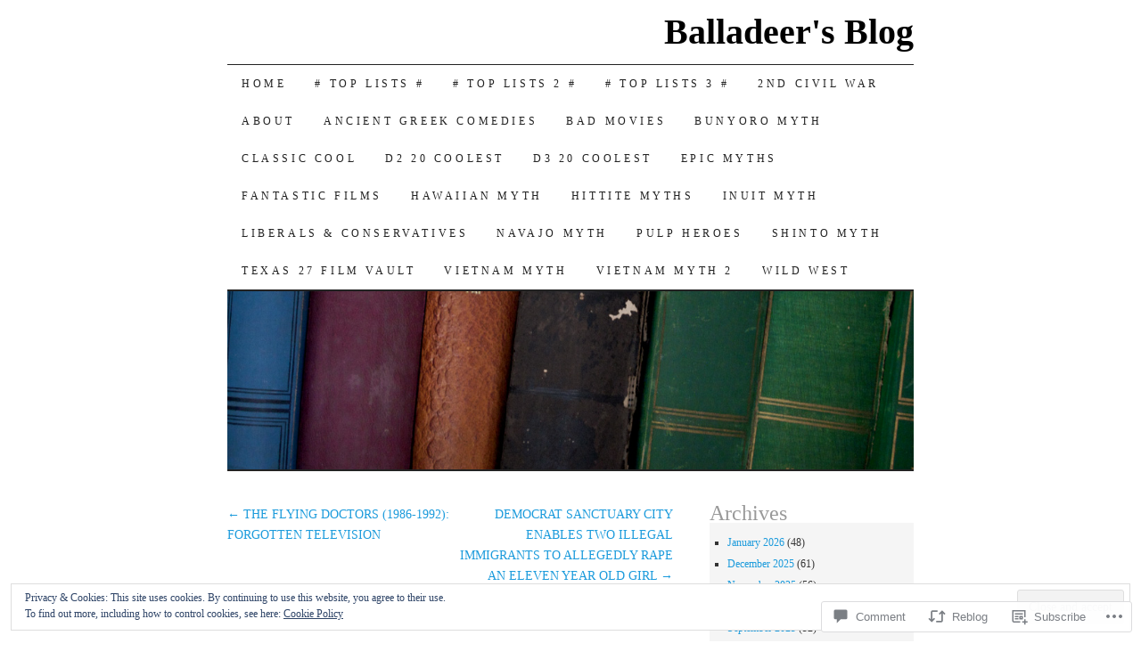

--- FILE ---
content_type: text/html; charset=UTF-8
request_url: https://glitternight.com/2019/08/15/the-top-pantheons-covered-here-at-balladeers-blog-2/
body_size: 41049
content:
<!DOCTYPE html>
<!--[if IE 7]>
<html id="ie7" lang="en">
<![endif]-->
<!--[if (gt IE 7) | (!IE)]><!-->
<html lang="en">
<!--<![endif]-->
<head>
<meta charset="UTF-8" />
<title>THE TOP PANTHEONS COVERED HERE AT BALLADEER&#8217;S BLOG | Balladeer&#039;s Blog</title>
<link rel="profile" href="http://gmpg.org/xfn/11" />
<link rel="pingback" href="https://glitternight.com/xmlrpc.php" />
<meta name='robots' content='max-image-preview:large' />

<!-- Async WordPress.com Remote Login -->
<script id="wpcom_remote_login_js">
var wpcom_remote_login_extra_auth = '';
function wpcom_remote_login_remove_dom_node_id( element_id ) {
	var dom_node = document.getElementById( element_id );
	if ( dom_node ) { dom_node.parentNode.removeChild( dom_node ); }
}
function wpcom_remote_login_remove_dom_node_classes( class_name ) {
	var dom_nodes = document.querySelectorAll( '.' + class_name );
	for ( var i = 0; i < dom_nodes.length; i++ ) {
		dom_nodes[ i ].parentNode.removeChild( dom_nodes[ i ] );
	}
}
function wpcom_remote_login_final_cleanup() {
	wpcom_remote_login_remove_dom_node_classes( "wpcom_remote_login_msg" );
	wpcom_remote_login_remove_dom_node_id( "wpcom_remote_login_key" );
	wpcom_remote_login_remove_dom_node_id( "wpcom_remote_login_validate" );
	wpcom_remote_login_remove_dom_node_id( "wpcom_remote_login_js" );
	wpcom_remote_login_remove_dom_node_id( "wpcom_request_access_iframe" );
	wpcom_remote_login_remove_dom_node_id( "wpcom_request_access_styles" );
}

// Watch for messages back from the remote login
window.addEventListener( "message", function( e ) {
	if ( e.origin === "https://r-login.wordpress.com" ) {
		var data = {};
		try {
			data = JSON.parse( e.data );
		} catch( e ) {
			wpcom_remote_login_final_cleanup();
			return;
		}

		if ( data.msg === 'LOGIN' ) {
			// Clean up the login check iframe
			wpcom_remote_login_remove_dom_node_id( "wpcom_remote_login_key" );

			var id_regex = new RegExp( /^[0-9]+$/ );
			var token_regex = new RegExp( /^.*|.*|.*$/ );
			if (
				token_regex.test( data.token )
				&& id_regex.test( data.wpcomid )
			) {
				// We have everything we need to ask for a login
				var script = document.createElement( "script" );
				script.setAttribute( "id", "wpcom_remote_login_validate" );
				script.src = '/remote-login.php?wpcom_remote_login=validate'
					+ '&wpcomid=' + data.wpcomid
					+ '&token=' + encodeURIComponent( data.token )
					+ '&host=' + window.location.protocol
					+ '//' + window.location.hostname
					+ '&postid=109023'
					+ '&is_singular=1';
				document.body.appendChild( script );
			}

			return;
		}

		// Safari ITP, not logged in, so redirect
		if ( data.msg === 'LOGIN-REDIRECT' ) {
			window.location = 'https://wordpress.com/log-in?redirect_to=' + window.location.href;
			return;
		}

		// Safari ITP, storage access failed, remove the request
		if ( data.msg === 'LOGIN-REMOVE' ) {
			var css_zap = 'html { -webkit-transition: margin-top 1s; transition: margin-top 1s; } /* 9001 */ html { margin-top: 0 !important; } * html body { margin-top: 0 !important; } @media screen and ( max-width: 782px ) { html { margin-top: 0 !important; } * html body { margin-top: 0 !important; } }';
			var style_zap = document.createElement( 'style' );
			style_zap.type = 'text/css';
			style_zap.appendChild( document.createTextNode( css_zap ) );
			document.body.appendChild( style_zap );

			var e = document.getElementById( 'wpcom_request_access_iframe' );
			e.parentNode.removeChild( e );

			document.cookie = 'wordpress_com_login_access=denied; path=/; max-age=31536000';

			return;
		}

		// Safari ITP
		if ( data.msg === 'REQUEST_ACCESS' ) {
			console.log( 'request access: safari' );

			// Check ITP iframe enable/disable knob
			if ( wpcom_remote_login_extra_auth !== 'safari_itp_iframe' ) {
				return;
			}

			// If we are in a "private window" there is no ITP.
			var private_window = false;
			try {
				var opendb = window.openDatabase( null, null, null, null );
			} catch( e ) {
				private_window = true;
			}

			if ( private_window ) {
				console.log( 'private window' );
				return;
			}

			var iframe = document.createElement( 'iframe' );
			iframe.id = 'wpcom_request_access_iframe';
			iframe.setAttribute( 'scrolling', 'no' );
			iframe.setAttribute( 'sandbox', 'allow-storage-access-by-user-activation allow-scripts allow-same-origin allow-top-navigation-by-user-activation' );
			iframe.src = 'https://r-login.wordpress.com/remote-login.php?wpcom_remote_login=request_access&origin=' + encodeURIComponent( data.origin ) + '&wpcomid=' + encodeURIComponent( data.wpcomid );

			var css = 'html { -webkit-transition: margin-top 1s; transition: margin-top 1s; } /* 9001 */ html { margin-top: 46px !important; } * html body { margin-top: 46px !important; } @media screen and ( max-width: 660px ) { html { margin-top: 71px !important; } * html body { margin-top: 71px !important; } #wpcom_request_access_iframe { display: block; height: 71px !important; } } #wpcom_request_access_iframe { border: 0px; height: 46px; position: fixed; top: 0; left: 0; width: 100%; min-width: 100%; z-index: 99999; background: #23282d; } ';

			var style = document.createElement( 'style' );
			style.type = 'text/css';
			style.id = 'wpcom_request_access_styles';
			style.appendChild( document.createTextNode( css ) );
			document.body.appendChild( style );

			document.body.appendChild( iframe );
		}

		if ( data.msg === 'DONE' ) {
			wpcom_remote_login_final_cleanup();
		}
	}
}, false );

// Inject the remote login iframe after the page has had a chance to load
// more critical resources
window.addEventListener( "DOMContentLoaded", function( e ) {
	var iframe = document.createElement( "iframe" );
	iframe.style.display = "none";
	iframe.setAttribute( "scrolling", "no" );
	iframe.setAttribute( "id", "wpcom_remote_login_key" );
	iframe.src = "https://r-login.wordpress.com/remote-login.php"
		+ "?wpcom_remote_login=key"
		+ "&origin=aHR0cHM6Ly9nbGl0dGVybmlnaHQuY29t"
		+ "&wpcomid=13943243"
		+ "&time=" + Math.floor( Date.now() / 1000 );
	document.body.appendChild( iframe );
}, false );
</script>
<link rel='dns-prefetch' href='//s0.wp.com' />
<link rel='dns-prefetch' href='//widgets.wp.com' />
<link rel='dns-prefetch' href='//af.pubmine.com' />
<link rel="alternate" type="application/rss+xml" title="Balladeer&#039;s Blog &raquo; Feed" href="https://glitternight.com/feed/" />
<link rel="alternate" type="application/rss+xml" title="Balladeer&#039;s Blog &raquo; Comments Feed" href="https://glitternight.com/comments/feed/" />
<link rel="alternate" type="application/rss+xml" title="Balladeer&#039;s Blog &raquo; THE TOP PANTHEONS COVERED HERE AT BALLADEER&#8217;S BLOG Comments Feed" href="https://glitternight.com/2019/08/15/the-top-pantheons-covered-here-at-balladeers-blog-2/feed/" />
	<script type="text/javascript">
		/* <![CDATA[ */
		function addLoadEvent(func) {
			var oldonload = window.onload;
			if (typeof window.onload != 'function') {
				window.onload = func;
			} else {
				window.onload = function () {
					oldonload();
					func();
				}
			}
		}
		/* ]]> */
	</script>
	<link crossorigin='anonymous' rel='stylesheet' id='all-css-0-1' href='/_static/??-eJx9jFEKwjAQRC9kXKqV+iOeJSRLSbPJBndD6O1tpFAQ8WfgMTMPWjGOs2JWSNUUqnPIAi34GVUA69ZyDGjINlBMhayigOhKeHYiJ/gtWFCLdXFnSMw9fKXt/MIu8aaw6Bf9U1KIeIg/1OfP9Bim2/VyH6dhXN5pUk2g&cssminify=yes' type='text/css' media='all' />
<style id='wp-emoji-styles-inline-css'>

	img.wp-smiley, img.emoji {
		display: inline !important;
		border: none !important;
		box-shadow: none !important;
		height: 1em !important;
		width: 1em !important;
		margin: 0 0.07em !important;
		vertical-align: -0.1em !important;
		background: none !important;
		padding: 0 !important;
	}
/*# sourceURL=wp-emoji-styles-inline-css */
</style>
<link crossorigin='anonymous' rel='stylesheet' id='all-css-2-1' href='/wp-content/plugins/gutenberg-core/v22.4.0/build/styles/block-library/style.min.css?m=1768935615i&cssminify=yes' type='text/css' media='all' />
<style id='wp-block-library-inline-css'>
.has-text-align-justify {
	text-align:justify;
}
.has-text-align-justify{text-align:justify;}

/*# sourceURL=wp-block-library-inline-css */
</style><style id='global-styles-inline-css'>
:root{--wp--preset--aspect-ratio--square: 1;--wp--preset--aspect-ratio--4-3: 4/3;--wp--preset--aspect-ratio--3-4: 3/4;--wp--preset--aspect-ratio--3-2: 3/2;--wp--preset--aspect-ratio--2-3: 2/3;--wp--preset--aspect-ratio--16-9: 16/9;--wp--preset--aspect-ratio--9-16: 9/16;--wp--preset--color--black: #000000;--wp--preset--color--cyan-bluish-gray: #abb8c3;--wp--preset--color--white: #ffffff;--wp--preset--color--pale-pink: #f78da7;--wp--preset--color--vivid-red: #cf2e2e;--wp--preset--color--luminous-vivid-orange: #ff6900;--wp--preset--color--luminous-vivid-amber: #fcb900;--wp--preset--color--light-green-cyan: #7bdcb5;--wp--preset--color--vivid-green-cyan: #00d084;--wp--preset--color--pale-cyan-blue: #8ed1fc;--wp--preset--color--vivid-cyan-blue: #0693e3;--wp--preset--color--vivid-purple: #9b51e0;--wp--preset--gradient--vivid-cyan-blue-to-vivid-purple: linear-gradient(135deg,rgb(6,147,227) 0%,rgb(155,81,224) 100%);--wp--preset--gradient--light-green-cyan-to-vivid-green-cyan: linear-gradient(135deg,rgb(122,220,180) 0%,rgb(0,208,130) 100%);--wp--preset--gradient--luminous-vivid-amber-to-luminous-vivid-orange: linear-gradient(135deg,rgb(252,185,0) 0%,rgb(255,105,0) 100%);--wp--preset--gradient--luminous-vivid-orange-to-vivid-red: linear-gradient(135deg,rgb(255,105,0) 0%,rgb(207,46,46) 100%);--wp--preset--gradient--very-light-gray-to-cyan-bluish-gray: linear-gradient(135deg,rgb(238,238,238) 0%,rgb(169,184,195) 100%);--wp--preset--gradient--cool-to-warm-spectrum: linear-gradient(135deg,rgb(74,234,220) 0%,rgb(151,120,209) 20%,rgb(207,42,186) 40%,rgb(238,44,130) 60%,rgb(251,105,98) 80%,rgb(254,248,76) 100%);--wp--preset--gradient--blush-light-purple: linear-gradient(135deg,rgb(255,206,236) 0%,rgb(152,150,240) 100%);--wp--preset--gradient--blush-bordeaux: linear-gradient(135deg,rgb(254,205,165) 0%,rgb(254,45,45) 50%,rgb(107,0,62) 100%);--wp--preset--gradient--luminous-dusk: linear-gradient(135deg,rgb(255,203,112) 0%,rgb(199,81,192) 50%,rgb(65,88,208) 100%);--wp--preset--gradient--pale-ocean: linear-gradient(135deg,rgb(255,245,203) 0%,rgb(182,227,212) 50%,rgb(51,167,181) 100%);--wp--preset--gradient--electric-grass: linear-gradient(135deg,rgb(202,248,128) 0%,rgb(113,206,126) 100%);--wp--preset--gradient--midnight: linear-gradient(135deg,rgb(2,3,129) 0%,rgb(40,116,252) 100%);--wp--preset--font-size--small: 13px;--wp--preset--font-size--medium: 20px;--wp--preset--font-size--large: 36px;--wp--preset--font-size--x-large: 42px;--wp--preset--font-family--albert-sans: 'Albert Sans', sans-serif;--wp--preset--font-family--alegreya: Alegreya, serif;--wp--preset--font-family--arvo: Arvo, serif;--wp--preset--font-family--bodoni-moda: 'Bodoni Moda', serif;--wp--preset--font-family--bricolage-grotesque: 'Bricolage Grotesque', sans-serif;--wp--preset--font-family--cabin: Cabin, sans-serif;--wp--preset--font-family--chivo: Chivo, sans-serif;--wp--preset--font-family--commissioner: Commissioner, sans-serif;--wp--preset--font-family--cormorant: Cormorant, serif;--wp--preset--font-family--courier-prime: 'Courier Prime', monospace;--wp--preset--font-family--crimson-pro: 'Crimson Pro', serif;--wp--preset--font-family--dm-mono: 'DM Mono', monospace;--wp--preset--font-family--dm-sans: 'DM Sans', sans-serif;--wp--preset--font-family--dm-serif-display: 'DM Serif Display', serif;--wp--preset--font-family--domine: Domine, serif;--wp--preset--font-family--eb-garamond: 'EB Garamond', serif;--wp--preset--font-family--epilogue: Epilogue, sans-serif;--wp--preset--font-family--fahkwang: Fahkwang, sans-serif;--wp--preset--font-family--figtree: Figtree, sans-serif;--wp--preset--font-family--fira-sans: 'Fira Sans', sans-serif;--wp--preset--font-family--fjalla-one: 'Fjalla One', sans-serif;--wp--preset--font-family--fraunces: Fraunces, serif;--wp--preset--font-family--gabarito: Gabarito, system-ui;--wp--preset--font-family--ibm-plex-mono: 'IBM Plex Mono', monospace;--wp--preset--font-family--ibm-plex-sans: 'IBM Plex Sans', sans-serif;--wp--preset--font-family--ibarra-real-nova: 'Ibarra Real Nova', serif;--wp--preset--font-family--instrument-serif: 'Instrument Serif', serif;--wp--preset--font-family--inter: Inter, sans-serif;--wp--preset--font-family--josefin-sans: 'Josefin Sans', sans-serif;--wp--preset--font-family--jost: Jost, sans-serif;--wp--preset--font-family--libre-baskerville: 'Libre Baskerville', serif;--wp--preset--font-family--libre-franklin: 'Libre Franklin', sans-serif;--wp--preset--font-family--literata: Literata, serif;--wp--preset--font-family--lora: Lora, serif;--wp--preset--font-family--merriweather: Merriweather, serif;--wp--preset--font-family--montserrat: Montserrat, sans-serif;--wp--preset--font-family--newsreader: Newsreader, serif;--wp--preset--font-family--noto-sans-mono: 'Noto Sans Mono', sans-serif;--wp--preset--font-family--nunito: Nunito, sans-serif;--wp--preset--font-family--open-sans: 'Open Sans', sans-serif;--wp--preset--font-family--overpass: Overpass, sans-serif;--wp--preset--font-family--pt-serif: 'PT Serif', serif;--wp--preset--font-family--petrona: Petrona, serif;--wp--preset--font-family--piazzolla: Piazzolla, serif;--wp--preset--font-family--playfair-display: 'Playfair Display', serif;--wp--preset--font-family--plus-jakarta-sans: 'Plus Jakarta Sans', sans-serif;--wp--preset--font-family--poppins: Poppins, sans-serif;--wp--preset--font-family--raleway: Raleway, sans-serif;--wp--preset--font-family--roboto: Roboto, sans-serif;--wp--preset--font-family--roboto-slab: 'Roboto Slab', serif;--wp--preset--font-family--rubik: Rubik, sans-serif;--wp--preset--font-family--rufina: Rufina, serif;--wp--preset--font-family--sora: Sora, sans-serif;--wp--preset--font-family--source-sans-3: 'Source Sans 3', sans-serif;--wp--preset--font-family--source-serif-4: 'Source Serif 4', serif;--wp--preset--font-family--space-mono: 'Space Mono', monospace;--wp--preset--font-family--syne: Syne, sans-serif;--wp--preset--font-family--texturina: Texturina, serif;--wp--preset--font-family--urbanist: Urbanist, sans-serif;--wp--preset--font-family--work-sans: 'Work Sans', sans-serif;--wp--preset--spacing--20: 0.44rem;--wp--preset--spacing--30: 0.67rem;--wp--preset--spacing--40: 1rem;--wp--preset--spacing--50: 1.5rem;--wp--preset--spacing--60: 2.25rem;--wp--preset--spacing--70: 3.38rem;--wp--preset--spacing--80: 5.06rem;--wp--preset--shadow--natural: 6px 6px 9px rgba(0, 0, 0, 0.2);--wp--preset--shadow--deep: 12px 12px 50px rgba(0, 0, 0, 0.4);--wp--preset--shadow--sharp: 6px 6px 0px rgba(0, 0, 0, 0.2);--wp--preset--shadow--outlined: 6px 6px 0px -3px rgb(255, 255, 255), 6px 6px rgb(0, 0, 0);--wp--preset--shadow--crisp: 6px 6px 0px rgb(0, 0, 0);}:where(body) { margin: 0; }:where(.is-layout-flex){gap: 0.5em;}:where(.is-layout-grid){gap: 0.5em;}body .is-layout-flex{display: flex;}.is-layout-flex{flex-wrap: wrap;align-items: center;}.is-layout-flex > :is(*, div){margin: 0;}body .is-layout-grid{display: grid;}.is-layout-grid > :is(*, div){margin: 0;}body{padding-top: 0px;padding-right: 0px;padding-bottom: 0px;padding-left: 0px;}:root :where(.wp-element-button, .wp-block-button__link){background-color: #32373c;border-width: 0;color: #fff;font-family: inherit;font-size: inherit;font-style: inherit;font-weight: inherit;letter-spacing: inherit;line-height: inherit;padding-top: calc(0.667em + 2px);padding-right: calc(1.333em + 2px);padding-bottom: calc(0.667em + 2px);padding-left: calc(1.333em + 2px);text-decoration: none;text-transform: inherit;}.has-black-color{color: var(--wp--preset--color--black) !important;}.has-cyan-bluish-gray-color{color: var(--wp--preset--color--cyan-bluish-gray) !important;}.has-white-color{color: var(--wp--preset--color--white) !important;}.has-pale-pink-color{color: var(--wp--preset--color--pale-pink) !important;}.has-vivid-red-color{color: var(--wp--preset--color--vivid-red) !important;}.has-luminous-vivid-orange-color{color: var(--wp--preset--color--luminous-vivid-orange) !important;}.has-luminous-vivid-amber-color{color: var(--wp--preset--color--luminous-vivid-amber) !important;}.has-light-green-cyan-color{color: var(--wp--preset--color--light-green-cyan) !important;}.has-vivid-green-cyan-color{color: var(--wp--preset--color--vivid-green-cyan) !important;}.has-pale-cyan-blue-color{color: var(--wp--preset--color--pale-cyan-blue) !important;}.has-vivid-cyan-blue-color{color: var(--wp--preset--color--vivid-cyan-blue) !important;}.has-vivid-purple-color{color: var(--wp--preset--color--vivid-purple) !important;}.has-black-background-color{background-color: var(--wp--preset--color--black) !important;}.has-cyan-bluish-gray-background-color{background-color: var(--wp--preset--color--cyan-bluish-gray) !important;}.has-white-background-color{background-color: var(--wp--preset--color--white) !important;}.has-pale-pink-background-color{background-color: var(--wp--preset--color--pale-pink) !important;}.has-vivid-red-background-color{background-color: var(--wp--preset--color--vivid-red) !important;}.has-luminous-vivid-orange-background-color{background-color: var(--wp--preset--color--luminous-vivid-orange) !important;}.has-luminous-vivid-amber-background-color{background-color: var(--wp--preset--color--luminous-vivid-amber) !important;}.has-light-green-cyan-background-color{background-color: var(--wp--preset--color--light-green-cyan) !important;}.has-vivid-green-cyan-background-color{background-color: var(--wp--preset--color--vivid-green-cyan) !important;}.has-pale-cyan-blue-background-color{background-color: var(--wp--preset--color--pale-cyan-blue) !important;}.has-vivid-cyan-blue-background-color{background-color: var(--wp--preset--color--vivid-cyan-blue) !important;}.has-vivid-purple-background-color{background-color: var(--wp--preset--color--vivid-purple) !important;}.has-black-border-color{border-color: var(--wp--preset--color--black) !important;}.has-cyan-bluish-gray-border-color{border-color: var(--wp--preset--color--cyan-bluish-gray) !important;}.has-white-border-color{border-color: var(--wp--preset--color--white) !important;}.has-pale-pink-border-color{border-color: var(--wp--preset--color--pale-pink) !important;}.has-vivid-red-border-color{border-color: var(--wp--preset--color--vivid-red) !important;}.has-luminous-vivid-orange-border-color{border-color: var(--wp--preset--color--luminous-vivid-orange) !important;}.has-luminous-vivid-amber-border-color{border-color: var(--wp--preset--color--luminous-vivid-amber) !important;}.has-light-green-cyan-border-color{border-color: var(--wp--preset--color--light-green-cyan) !important;}.has-vivid-green-cyan-border-color{border-color: var(--wp--preset--color--vivid-green-cyan) !important;}.has-pale-cyan-blue-border-color{border-color: var(--wp--preset--color--pale-cyan-blue) !important;}.has-vivid-cyan-blue-border-color{border-color: var(--wp--preset--color--vivid-cyan-blue) !important;}.has-vivid-purple-border-color{border-color: var(--wp--preset--color--vivid-purple) !important;}.has-vivid-cyan-blue-to-vivid-purple-gradient-background{background: var(--wp--preset--gradient--vivid-cyan-blue-to-vivid-purple) !important;}.has-light-green-cyan-to-vivid-green-cyan-gradient-background{background: var(--wp--preset--gradient--light-green-cyan-to-vivid-green-cyan) !important;}.has-luminous-vivid-amber-to-luminous-vivid-orange-gradient-background{background: var(--wp--preset--gradient--luminous-vivid-amber-to-luminous-vivid-orange) !important;}.has-luminous-vivid-orange-to-vivid-red-gradient-background{background: var(--wp--preset--gradient--luminous-vivid-orange-to-vivid-red) !important;}.has-very-light-gray-to-cyan-bluish-gray-gradient-background{background: var(--wp--preset--gradient--very-light-gray-to-cyan-bluish-gray) !important;}.has-cool-to-warm-spectrum-gradient-background{background: var(--wp--preset--gradient--cool-to-warm-spectrum) !important;}.has-blush-light-purple-gradient-background{background: var(--wp--preset--gradient--blush-light-purple) !important;}.has-blush-bordeaux-gradient-background{background: var(--wp--preset--gradient--blush-bordeaux) !important;}.has-luminous-dusk-gradient-background{background: var(--wp--preset--gradient--luminous-dusk) !important;}.has-pale-ocean-gradient-background{background: var(--wp--preset--gradient--pale-ocean) !important;}.has-electric-grass-gradient-background{background: var(--wp--preset--gradient--electric-grass) !important;}.has-midnight-gradient-background{background: var(--wp--preset--gradient--midnight) !important;}.has-small-font-size{font-size: var(--wp--preset--font-size--small) !important;}.has-medium-font-size{font-size: var(--wp--preset--font-size--medium) !important;}.has-large-font-size{font-size: var(--wp--preset--font-size--large) !important;}.has-x-large-font-size{font-size: var(--wp--preset--font-size--x-large) !important;}.has-albert-sans-font-family{font-family: var(--wp--preset--font-family--albert-sans) !important;}.has-alegreya-font-family{font-family: var(--wp--preset--font-family--alegreya) !important;}.has-arvo-font-family{font-family: var(--wp--preset--font-family--arvo) !important;}.has-bodoni-moda-font-family{font-family: var(--wp--preset--font-family--bodoni-moda) !important;}.has-bricolage-grotesque-font-family{font-family: var(--wp--preset--font-family--bricolage-grotesque) !important;}.has-cabin-font-family{font-family: var(--wp--preset--font-family--cabin) !important;}.has-chivo-font-family{font-family: var(--wp--preset--font-family--chivo) !important;}.has-commissioner-font-family{font-family: var(--wp--preset--font-family--commissioner) !important;}.has-cormorant-font-family{font-family: var(--wp--preset--font-family--cormorant) !important;}.has-courier-prime-font-family{font-family: var(--wp--preset--font-family--courier-prime) !important;}.has-crimson-pro-font-family{font-family: var(--wp--preset--font-family--crimson-pro) !important;}.has-dm-mono-font-family{font-family: var(--wp--preset--font-family--dm-mono) !important;}.has-dm-sans-font-family{font-family: var(--wp--preset--font-family--dm-sans) !important;}.has-dm-serif-display-font-family{font-family: var(--wp--preset--font-family--dm-serif-display) !important;}.has-domine-font-family{font-family: var(--wp--preset--font-family--domine) !important;}.has-eb-garamond-font-family{font-family: var(--wp--preset--font-family--eb-garamond) !important;}.has-epilogue-font-family{font-family: var(--wp--preset--font-family--epilogue) !important;}.has-fahkwang-font-family{font-family: var(--wp--preset--font-family--fahkwang) !important;}.has-figtree-font-family{font-family: var(--wp--preset--font-family--figtree) !important;}.has-fira-sans-font-family{font-family: var(--wp--preset--font-family--fira-sans) !important;}.has-fjalla-one-font-family{font-family: var(--wp--preset--font-family--fjalla-one) !important;}.has-fraunces-font-family{font-family: var(--wp--preset--font-family--fraunces) !important;}.has-gabarito-font-family{font-family: var(--wp--preset--font-family--gabarito) !important;}.has-ibm-plex-mono-font-family{font-family: var(--wp--preset--font-family--ibm-plex-mono) !important;}.has-ibm-plex-sans-font-family{font-family: var(--wp--preset--font-family--ibm-plex-sans) !important;}.has-ibarra-real-nova-font-family{font-family: var(--wp--preset--font-family--ibarra-real-nova) !important;}.has-instrument-serif-font-family{font-family: var(--wp--preset--font-family--instrument-serif) !important;}.has-inter-font-family{font-family: var(--wp--preset--font-family--inter) !important;}.has-josefin-sans-font-family{font-family: var(--wp--preset--font-family--josefin-sans) !important;}.has-jost-font-family{font-family: var(--wp--preset--font-family--jost) !important;}.has-libre-baskerville-font-family{font-family: var(--wp--preset--font-family--libre-baskerville) !important;}.has-libre-franklin-font-family{font-family: var(--wp--preset--font-family--libre-franklin) !important;}.has-literata-font-family{font-family: var(--wp--preset--font-family--literata) !important;}.has-lora-font-family{font-family: var(--wp--preset--font-family--lora) !important;}.has-merriweather-font-family{font-family: var(--wp--preset--font-family--merriweather) !important;}.has-montserrat-font-family{font-family: var(--wp--preset--font-family--montserrat) !important;}.has-newsreader-font-family{font-family: var(--wp--preset--font-family--newsreader) !important;}.has-noto-sans-mono-font-family{font-family: var(--wp--preset--font-family--noto-sans-mono) !important;}.has-nunito-font-family{font-family: var(--wp--preset--font-family--nunito) !important;}.has-open-sans-font-family{font-family: var(--wp--preset--font-family--open-sans) !important;}.has-overpass-font-family{font-family: var(--wp--preset--font-family--overpass) !important;}.has-pt-serif-font-family{font-family: var(--wp--preset--font-family--pt-serif) !important;}.has-petrona-font-family{font-family: var(--wp--preset--font-family--petrona) !important;}.has-piazzolla-font-family{font-family: var(--wp--preset--font-family--piazzolla) !important;}.has-playfair-display-font-family{font-family: var(--wp--preset--font-family--playfair-display) !important;}.has-plus-jakarta-sans-font-family{font-family: var(--wp--preset--font-family--plus-jakarta-sans) !important;}.has-poppins-font-family{font-family: var(--wp--preset--font-family--poppins) !important;}.has-raleway-font-family{font-family: var(--wp--preset--font-family--raleway) !important;}.has-roboto-font-family{font-family: var(--wp--preset--font-family--roboto) !important;}.has-roboto-slab-font-family{font-family: var(--wp--preset--font-family--roboto-slab) !important;}.has-rubik-font-family{font-family: var(--wp--preset--font-family--rubik) !important;}.has-rufina-font-family{font-family: var(--wp--preset--font-family--rufina) !important;}.has-sora-font-family{font-family: var(--wp--preset--font-family--sora) !important;}.has-source-sans-3-font-family{font-family: var(--wp--preset--font-family--source-sans-3) !important;}.has-source-serif-4-font-family{font-family: var(--wp--preset--font-family--source-serif-4) !important;}.has-space-mono-font-family{font-family: var(--wp--preset--font-family--space-mono) !important;}.has-syne-font-family{font-family: var(--wp--preset--font-family--syne) !important;}.has-texturina-font-family{font-family: var(--wp--preset--font-family--texturina) !important;}.has-urbanist-font-family{font-family: var(--wp--preset--font-family--urbanist) !important;}.has-work-sans-font-family{font-family: var(--wp--preset--font-family--work-sans) !important;}
/*# sourceURL=global-styles-inline-css */
</style>

<style id='classic-theme-styles-inline-css'>
.wp-block-button__link{background-color:#32373c;border-radius:9999px;box-shadow:none;color:#fff;font-size:1.125em;padding:calc(.667em + 2px) calc(1.333em + 2px);text-decoration:none}.wp-block-file__button{background:#32373c;color:#fff}.wp-block-accordion-heading{margin:0}.wp-block-accordion-heading__toggle{background-color:inherit!important;color:inherit!important}.wp-block-accordion-heading__toggle:not(:focus-visible){outline:none}.wp-block-accordion-heading__toggle:focus,.wp-block-accordion-heading__toggle:hover{background-color:inherit!important;border:none;box-shadow:none;color:inherit;padding:var(--wp--preset--spacing--20,1em) 0;text-decoration:none}.wp-block-accordion-heading__toggle:focus-visible{outline:auto;outline-offset:0}
/*# sourceURL=/wp-content/plugins/gutenberg-core/v22.4.0/build/styles/block-library/classic.min.css */
</style>
<link crossorigin='anonymous' rel='stylesheet' id='all-css-4-1' href='/_static/??-eJx9jskOwjAMRH+IYPblgPgUlMWClDqJYqf9fVxVXABxseSZefbAWIzPSTAJUDOlb/eYGHyuqDoVK6AJwhAt9kgaW3rmBfzGxqKMca5UZDY6KTYy8lCQ/3EdSrH+aVSaT8wGUM7pbd4GTCFXsE0yWZHovzDg6sG12AcYsDp9reLUmT/3qcyVLuvj4bRd7fbnTfcCmvdj7g==&cssminify=yes' type='text/css' media='all' />
<link rel='stylesheet' id='verbum-gutenberg-css-css' href='https://widgets.wp.com/verbum-block-editor/block-editor.css?ver=1738686361' media='all' />
<link crossorigin='anonymous' rel='stylesheet' id='all-css-6-1' href='/_static/??-eJx9i8sOhCAMAH9IbAxmH4eN36KksphCCS0h/v3qTS97m0lmoGXjOCkmBf1iRIFcF8iBXOEGojth70Q6uISxmkzVhyRQcCH2B3o4qov+mzyyIXazBk43MSvNoZzrFD/Dcxweb2vta/sBjzc9Qw==&cssminify=yes' type='text/css' media='all' />
<style id='jetpack-global-styles-frontend-style-inline-css'>
:root { --font-headings: unset; --font-base: unset; --font-headings-default: -apple-system,BlinkMacSystemFont,"Segoe UI",Roboto,Oxygen-Sans,Ubuntu,Cantarell,"Helvetica Neue",sans-serif; --font-base-default: -apple-system,BlinkMacSystemFont,"Segoe UI",Roboto,Oxygen-Sans,Ubuntu,Cantarell,"Helvetica Neue",sans-serif;}
/*# sourceURL=jetpack-global-styles-frontend-style-inline-css */
</style>
<link crossorigin='anonymous' rel='stylesheet' id='all-css-8-1' href='/_static/??-eJyNjcEKwjAQRH/IuFRT6kX8FNkmS5K6yQY3Qfx7bfEiXrwM82B4A49qnJRGpUHupnIPqSgs1Cq624chi6zhO5OCRryTR++fW00l7J3qDv43XVNxoOISsmEJol/wY2uR8vs3WggsM/I6uOTzMI3Hw8lOg11eUT1JKA==&cssminify=yes' type='text/css' media='all' />
<script type="text/javascript" id="jetpack_related-posts-js-extra">
/* <![CDATA[ */
var related_posts_js_options = {"post_heading":"h4"};
//# sourceURL=jetpack_related-posts-js-extra
/* ]]> */
</script>
<script type="text/javascript" id="wpcom-actionbar-placeholder-js-extra">
/* <![CDATA[ */
var actionbardata = {"siteID":"13943243","postID":"109023","siteURL":"https://glitternight.com","xhrURL":"https://glitternight.com/wp-admin/admin-ajax.php","nonce":"683dbee943","isLoggedIn":"","statusMessage":"","subsEmailDefault":"instantly","proxyScriptUrl":"https://s0.wp.com/wp-content/js/wpcom-proxy-request.js?m=1513050504i&amp;ver=20211021","shortlink":"https://wp.me/pWvh1-smr","i18n":{"followedText":"New posts from this site will now appear in your \u003Ca href=\"https://wordpress.com/reader\"\u003EReader\u003C/a\u003E","foldBar":"Collapse this bar","unfoldBar":"Expand this bar","shortLinkCopied":"Shortlink copied to clipboard."}};
//# sourceURL=wpcom-actionbar-placeholder-js-extra
/* ]]> */
</script>
<script type="text/javascript" id="jetpack-mu-wpcom-settings-js-before">
/* <![CDATA[ */
var JETPACK_MU_WPCOM_SETTINGS = {"assetsUrl":"https://s0.wp.com/wp-content/mu-plugins/jetpack-mu-wpcom-plugin/moon/jetpack_vendor/automattic/jetpack-mu-wpcom/src/build/"};
//# sourceURL=jetpack-mu-wpcom-settings-js-before
/* ]]> */
</script>
<script crossorigin='anonymous' type='text/javascript'  src='/_static/??-eJxdjd0KwjAMhV/ILHNQvRIfRbq2jNY2CU236du7gYh6dfg4f7gKOKYWqGGZQfI8RVJMoYl19zdjYSa8RXI4zjF7rCHbFjwIa9Nf6kqkLukBv4bTlskNpPLj+e+NmafP7crVW6/gslUNuhddEVyGXYCYYPJSt4lruRzPxvT9aRhMegHKMEgx'></script>
<script type="text/javascript" id="rlt-proxy-js-after">
/* <![CDATA[ */
	rltInitialize( {"token":null,"iframeOrigins":["https:\/\/widgets.wp.com"]} );
//# sourceURL=rlt-proxy-js-after
/* ]]> */
</script>
<link rel="EditURI" type="application/rsd+xml" title="RSD" href="https://balladeer.wordpress.com/xmlrpc.php?rsd" />
<meta name="generator" content="WordPress.com" />
<link rel="canonical" href="https://glitternight.com/2019/08/15/the-top-pantheons-covered-here-at-balladeers-blog-2/" />
<link rel='shortlink' href='https://wp.me/pWvh1-smr' />
<link rel="alternate" type="application/json+oembed" href="https://public-api.wordpress.com/oembed/?format=json&amp;url=https%3A%2F%2Fglitternight.com%2F2019%2F08%2F15%2Fthe-top-pantheons-covered-here-at-balladeers-blog-2%2F&amp;for=wpcom-auto-discovery" /><link rel="alternate" type="application/xml+oembed" href="https://public-api.wordpress.com/oembed/?format=xml&amp;url=https%3A%2F%2Fglitternight.com%2F2019%2F08%2F15%2Fthe-top-pantheons-covered-here-at-balladeers-blog-2%2F&amp;for=wpcom-auto-discovery" />
<!-- Jetpack Open Graph Tags -->
<meta property="og:type" content="article" />
<meta property="og:title" content="THE TOP PANTHEONS COVERED HERE AT BALLADEER&#8217;S BLOG" />
<meta property="og:url" content="https://glitternight.com/2019/08/15/the-top-pantheons-covered-here-at-balladeers-blog-2/" />
<meta property="og:description" content="Balladeer&#8217;s Blog&#8217;s examinations of pantheons of deities outside of the frequently-covered Greco-Roman, Egyptian and Norse have been very popular and well-received. To make sure all myth…" />
<meta property="article:published_time" content="2019-08-15T00:02:57+00:00" />
<meta property="article:modified_time" content="2019-08-26T16:39:28+00:00" />
<meta property="og:site_name" content="Balladeer&#039;s Blog" />
<meta property="og:image" content="https://glitternight.com/wp-content/uploads/2011/03/mascot-four-original-pics-e1438017284872.jpg?w=150" />
<meta property="og:image:width" content="150" />
<meta property="og:image:height" content="102" />
<meta property="og:image:alt" content="Balladeer&#039;s Blog" />
<meta property="og:locale" content="en_US" />
<meta property="article:publisher" content="https://www.facebook.com/WordPresscom" />
<meta name="twitter:creator" content="@Balladeer1" />
<meta name="twitter:site" content="@Balladeer1" />
<meta name="twitter:text:title" content="THE TOP PANTHEONS COVERED HERE AT BALLADEER&#8217;S BLOG" />
<meta name="twitter:image" content="https://glitternight.com/wp-content/uploads/2011/03/mascot-four-original-pics-e1438017284872.jpg?w=144" />
<meta name="twitter:image:alt" content="Balladeer&#039;s Blog" />
<meta name="twitter:card" content="summary" />

<!-- End Jetpack Open Graph Tags -->
<link rel="shortcut icon" type="image/x-icon" href="https://s0.wp.com/i/favicon.ico?m=1713425267i" sizes="16x16 24x24 32x32 48x48" />
<link rel="icon" type="image/x-icon" href="https://s0.wp.com/i/favicon.ico?m=1713425267i" sizes="16x16 24x24 32x32 48x48" />
<link rel="apple-touch-icon" href="https://s0.wp.com/i/webclip.png?m=1713868326i" />
<link rel='openid.server' href='https://glitternight.com/?openidserver=1' />
<link rel='openid.delegate' href='https://glitternight.com/' />
<link rel="search" type="application/opensearchdescription+xml" href="https://glitternight.com/osd.xml" title="Balladeer&#039;s Blog" />
<link rel="search" type="application/opensearchdescription+xml" href="https://s1.wp.com/opensearch.xml" title="WordPress.com" />
<meta name="description" content="Balladeer&#039;s Blog&#039;s examinations of pantheons of deities outside of the frequently-covered Greco-Roman, Egyptian and Norse have been very popular and well-received. To make sure all mythology buffs who visit here are aware of how many belief systems I&#039;ve looked at here&#039;s a convenient overview. AINU   Sampling of Deities: Shiramba the vegetation god, Hashinau-Uk the&hellip;" />
<script type="text/javascript">
/* <![CDATA[ */
var wa_client = {}; wa_client.cmd = []; wa_client.config = { 'blog_id': 13943243, 'blog_language': 'en', 'is_wordads': true, 'hosting_type': 1, 'afp_account_id': 'pub-2082409351529040', 'afp_host_id': 5038568878849053, 'theme': 'pub/pilcrow', '_': { 'title': 'Advertisement', 'privacy_settings': 'Privacy Settings' }, 'formats': [ 'inline', 'belowpost', 'bottom_sticky', 'sidebar_sticky_right', 'sidebar', 'top', 'shortcode', 'gutenberg_rectangle', 'gutenberg_leaderboard', 'gutenberg_mobile_leaderboard', 'gutenberg_skyscraper' ] };
/* ]]> */
</script>
		<script type="text/javascript">

			window.doNotSellCallback = function() {

				var linkElements = [
					'a[href="https://wordpress.com/?ref=footer_blog"]',
					'a[href="https://wordpress.com/?ref=footer_website"]',
					'a[href="https://wordpress.com/?ref=vertical_footer"]',
					'a[href^="https://wordpress.com/?ref=footer_segment_"]',
				].join(',');

				var dnsLink = document.createElement( 'a' );
				dnsLink.href = 'https://wordpress.com/advertising-program-optout/';
				dnsLink.classList.add( 'do-not-sell-link' );
				dnsLink.rel = 'nofollow';
				dnsLink.style.marginLeft = '0.5em';
				dnsLink.textContent = 'Do Not Sell or Share My Personal Information';

				var creditLinks = document.querySelectorAll( linkElements );

				if ( 0 === creditLinks.length ) {
					return false;
				}

				Array.prototype.forEach.call( creditLinks, function( el ) {
					el.insertAdjacentElement( 'afterend', dnsLink );
				});

				return true;
			};

		</script>
		<script type="text/javascript">
	window.google_analytics_uacct = "UA-52447-2";
</script>

<script type="text/javascript">
	var _gaq = _gaq || [];
	_gaq.push(['_setAccount', 'UA-52447-2']);
	_gaq.push(['_gat._anonymizeIp']);
	_gaq.push(['_setDomainName', 'none']);
	_gaq.push(['_setAllowLinker', true]);
	_gaq.push(['_initData']);
	_gaq.push(['_trackPageview']);

	(function() {
		var ga = document.createElement('script'); ga.type = 'text/javascript'; ga.async = true;
		ga.src = ('https:' == document.location.protocol ? 'https://ssl' : 'http://www') + '.google-analytics.com/ga.js';
		(document.getElementsByTagName('head')[0] || document.getElementsByTagName('body')[0]).appendChild(ga);
	})();
</script>
<link crossorigin='anonymous' rel='stylesheet' id='all-css-0-3' href='/_static/??-eJyVjkEKwkAMRS9kG2rR4kI8irTpIGknyTCZ0OtXsRXc6fJ9Ho8PS6pQpQQpwF6l6A8SgymU1OO8MbCqwJ0EYYiKs4EtlEKu0ewAvxdYR4/BAPusbiF+pH34N/i+5BRHMB8MM6VC+pS/qGaSV/nG16Y7tZfu3DbHaQXdH15M&cssminify=yes' type='text/css' media='all' />
<style id='jetpack-block-subscriptions-inline-css'>
.is-style-compact .is-not-subscriber .wp-block-button__link,.is-style-compact .is-not-subscriber .wp-block-jetpack-subscriptions__button{border-end-start-radius:0!important;border-start-start-radius:0!important;margin-inline-start:0!important}.is-style-compact .is-not-subscriber .components-text-control__input,.is-style-compact .is-not-subscriber p#subscribe-email input[type=email]{border-end-end-radius:0!important;border-start-end-radius:0!important}.is-style-compact:not(.wp-block-jetpack-subscriptions__use-newline) .components-text-control__input{border-inline-end-width:0!important}.wp-block-jetpack-subscriptions.wp-block-jetpack-subscriptions__supports-newline .wp-block-jetpack-subscriptions__form-container{display:flex;flex-direction:column}.wp-block-jetpack-subscriptions.wp-block-jetpack-subscriptions__supports-newline:not(.wp-block-jetpack-subscriptions__use-newline) .is-not-subscriber .wp-block-jetpack-subscriptions__form-elements{align-items:flex-start;display:flex}.wp-block-jetpack-subscriptions.wp-block-jetpack-subscriptions__supports-newline:not(.wp-block-jetpack-subscriptions__use-newline) p#subscribe-submit{display:flex;justify-content:center}.wp-block-jetpack-subscriptions.wp-block-jetpack-subscriptions__supports-newline .wp-block-jetpack-subscriptions__form .wp-block-jetpack-subscriptions__button,.wp-block-jetpack-subscriptions.wp-block-jetpack-subscriptions__supports-newline .wp-block-jetpack-subscriptions__form .wp-block-jetpack-subscriptions__textfield .components-text-control__input,.wp-block-jetpack-subscriptions.wp-block-jetpack-subscriptions__supports-newline .wp-block-jetpack-subscriptions__form button,.wp-block-jetpack-subscriptions.wp-block-jetpack-subscriptions__supports-newline .wp-block-jetpack-subscriptions__form input[type=email],.wp-block-jetpack-subscriptions.wp-block-jetpack-subscriptions__supports-newline form .wp-block-jetpack-subscriptions__button,.wp-block-jetpack-subscriptions.wp-block-jetpack-subscriptions__supports-newline form .wp-block-jetpack-subscriptions__textfield .components-text-control__input,.wp-block-jetpack-subscriptions.wp-block-jetpack-subscriptions__supports-newline form button,.wp-block-jetpack-subscriptions.wp-block-jetpack-subscriptions__supports-newline form input[type=email]{box-sizing:border-box;cursor:pointer;line-height:1.3;min-width:auto!important;white-space:nowrap!important}.wp-block-jetpack-subscriptions.wp-block-jetpack-subscriptions__supports-newline .wp-block-jetpack-subscriptions__form input[type=email]::placeholder,.wp-block-jetpack-subscriptions.wp-block-jetpack-subscriptions__supports-newline .wp-block-jetpack-subscriptions__form input[type=email]:disabled,.wp-block-jetpack-subscriptions.wp-block-jetpack-subscriptions__supports-newline form input[type=email]::placeholder,.wp-block-jetpack-subscriptions.wp-block-jetpack-subscriptions__supports-newline form input[type=email]:disabled{color:currentColor;opacity:.5}.wp-block-jetpack-subscriptions.wp-block-jetpack-subscriptions__supports-newline .wp-block-jetpack-subscriptions__form .wp-block-jetpack-subscriptions__button,.wp-block-jetpack-subscriptions.wp-block-jetpack-subscriptions__supports-newline .wp-block-jetpack-subscriptions__form button,.wp-block-jetpack-subscriptions.wp-block-jetpack-subscriptions__supports-newline form .wp-block-jetpack-subscriptions__button,.wp-block-jetpack-subscriptions.wp-block-jetpack-subscriptions__supports-newline form button{border-color:#0000;border-style:solid}.wp-block-jetpack-subscriptions.wp-block-jetpack-subscriptions__supports-newline .wp-block-jetpack-subscriptions__form .wp-block-jetpack-subscriptions__textfield,.wp-block-jetpack-subscriptions.wp-block-jetpack-subscriptions__supports-newline .wp-block-jetpack-subscriptions__form p#subscribe-email,.wp-block-jetpack-subscriptions.wp-block-jetpack-subscriptions__supports-newline form .wp-block-jetpack-subscriptions__textfield,.wp-block-jetpack-subscriptions.wp-block-jetpack-subscriptions__supports-newline form p#subscribe-email{background:#0000;flex-grow:1}.wp-block-jetpack-subscriptions.wp-block-jetpack-subscriptions__supports-newline .wp-block-jetpack-subscriptions__form .wp-block-jetpack-subscriptions__textfield .components-base-control__field,.wp-block-jetpack-subscriptions.wp-block-jetpack-subscriptions__supports-newline .wp-block-jetpack-subscriptions__form .wp-block-jetpack-subscriptions__textfield .components-text-control__input,.wp-block-jetpack-subscriptions.wp-block-jetpack-subscriptions__supports-newline .wp-block-jetpack-subscriptions__form .wp-block-jetpack-subscriptions__textfield input[type=email],.wp-block-jetpack-subscriptions.wp-block-jetpack-subscriptions__supports-newline .wp-block-jetpack-subscriptions__form p#subscribe-email .components-base-control__field,.wp-block-jetpack-subscriptions.wp-block-jetpack-subscriptions__supports-newline .wp-block-jetpack-subscriptions__form p#subscribe-email .components-text-control__input,.wp-block-jetpack-subscriptions.wp-block-jetpack-subscriptions__supports-newline .wp-block-jetpack-subscriptions__form p#subscribe-email input[type=email],.wp-block-jetpack-subscriptions.wp-block-jetpack-subscriptions__supports-newline form .wp-block-jetpack-subscriptions__textfield .components-base-control__field,.wp-block-jetpack-subscriptions.wp-block-jetpack-subscriptions__supports-newline form .wp-block-jetpack-subscriptions__textfield .components-text-control__input,.wp-block-jetpack-subscriptions.wp-block-jetpack-subscriptions__supports-newline form .wp-block-jetpack-subscriptions__textfield input[type=email],.wp-block-jetpack-subscriptions.wp-block-jetpack-subscriptions__supports-newline form p#subscribe-email .components-base-control__field,.wp-block-jetpack-subscriptions.wp-block-jetpack-subscriptions__supports-newline form p#subscribe-email .components-text-control__input,.wp-block-jetpack-subscriptions.wp-block-jetpack-subscriptions__supports-newline form p#subscribe-email input[type=email]{height:auto;margin:0;width:100%}.wp-block-jetpack-subscriptions.wp-block-jetpack-subscriptions__supports-newline .wp-block-jetpack-subscriptions__form p#subscribe-email,.wp-block-jetpack-subscriptions.wp-block-jetpack-subscriptions__supports-newline .wp-block-jetpack-subscriptions__form p#subscribe-submit,.wp-block-jetpack-subscriptions.wp-block-jetpack-subscriptions__supports-newline form p#subscribe-email,.wp-block-jetpack-subscriptions.wp-block-jetpack-subscriptions__supports-newline form p#subscribe-submit{line-height:0;margin:0;padding:0}.wp-block-jetpack-subscriptions.wp-block-jetpack-subscriptions__supports-newline.wp-block-jetpack-subscriptions__show-subs .wp-block-jetpack-subscriptions__subscount{font-size:16px;margin:8px 0;text-align:end}.wp-block-jetpack-subscriptions.wp-block-jetpack-subscriptions__supports-newline.wp-block-jetpack-subscriptions__use-newline .wp-block-jetpack-subscriptions__form-elements{display:block}.wp-block-jetpack-subscriptions.wp-block-jetpack-subscriptions__supports-newline.wp-block-jetpack-subscriptions__use-newline .wp-block-jetpack-subscriptions__button,.wp-block-jetpack-subscriptions.wp-block-jetpack-subscriptions__supports-newline.wp-block-jetpack-subscriptions__use-newline button{display:inline-block;max-width:100%}.wp-block-jetpack-subscriptions.wp-block-jetpack-subscriptions__supports-newline.wp-block-jetpack-subscriptions__use-newline .wp-block-jetpack-subscriptions__subscount{text-align:start}#subscribe-submit.is-link{text-align:center;width:auto!important}#subscribe-submit.is-link a{margin-left:0!important;margin-top:0!important;width:auto!important}@keyframes jetpack-memberships_button__spinner-animation{to{transform:rotate(1turn)}}.jetpack-memberships-spinner{display:none;height:1em;margin:0 0 0 5px;width:1em}.jetpack-memberships-spinner svg{height:100%;margin-bottom:-2px;width:100%}.jetpack-memberships-spinner-rotating{animation:jetpack-memberships_button__spinner-animation .75s linear infinite;transform-origin:center}.is-loading .jetpack-memberships-spinner{display:inline-block}body.jetpack-memberships-modal-open{overflow:hidden}dialog.jetpack-memberships-modal{opacity:1}dialog.jetpack-memberships-modal,dialog.jetpack-memberships-modal iframe{background:#0000;border:0;bottom:0;box-shadow:none;height:100%;left:0;margin:0;padding:0;position:fixed;right:0;top:0;width:100%}dialog.jetpack-memberships-modal::backdrop{background-color:#000;opacity:.7;transition:opacity .2s ease-out}dialog.jetpack-memberships-modal.is-loading,dialog.jetpack-memberships-modal.is-loading::backdrop{opacity:0}
/*# sourceURL=/wp-content/mu-plugins/jetpack-plugin/moon/_inc/blocks/subscriptions/view.css?minify=false */
</style>
</head>

<body class="wp-singular post-template-default single single-post postid-109023 single-format-standard wp-theme-pubpilcrow customizer-styles-applied two-column content-sidebar color-light jetpack-reblog-enabled">
<div id="container" class="hfeed">
	<div id="page" class="blog">
		<div id="header">
						<div id="site-title">
				<span>
					<a href="https://glitternight.com/" title="Balladeer&#039;s Blog" rel="home">Balladeer&#039;s Blog</a>
				</span>
			</div>

			<div id="nav" role="navigation">
			  				<div class="skip-link screen-reader-text"><a href="#content" title="Skip to content">Skip to content</a></div>
								<div class="menu"><ul>
<li ><a href="https://glitternight.com/">Home</a></li><li class="page_item page-item-23511"><a href="https://glitternight.com/top-lists/"># TOP LISTS&nbsp;#</a></li>
<li class="page_item page-item-23663"><a href="https://glitternight.com/top-lists-2/"># TOP LISTS 2&nbsp;#</a></li>
<li class="page_item page-item-25792"><a href="https://glitternight.com/top-lists-3/"># TOP LISTS 3&nbsp;#</a></li>
<li class="page_item page-item-18672"><a href="https://glitternight.com/2nd-u-s-civil-war/">2ND CIVIL WAR</a></li>
<li class="page_item page-item-2"><a href="https://glitternight.com/about/">About</a></li>
<li class="page_item page-item-6434"><a href="https://glitternight.com/ancient-greek-comedies/">ANCIENT GREEK COMEDIES</a></li>
<li class="page_item page-item-823"><a href="https://glitternight.com/bad-movies/">BAD MOVIES</a></li>
<li class="page_item page-item-610"><a href="https://glitternight.com/bunyoro-mythology/">BUNYORO MYTH </a></li>
<li class="page_item page-item-3787"><a href="https://glitternight.com/classic-cooll/">CLASSIC COOL</a></li>
<li class="page_item page-item-1997"><a href="https://glitternight.com/d2-20-coolest/">D2 20 COOLEST</a></li>
<li class="page_item page-item-631"><a href="https://glitternight.com/d3-20-coolest/">D3 20 COOLEST</a></li>
<li class="page_item page-item-21597"><a href="https://glitternight.com/epic-myths/">EPIC MYTHS</a></li>
<li class="page_item page-item-22968"><a href="https://glitternight.com/fantastic-film-reviews/">FANTASTIC FILMS</a></li>
<li class="page_item page-item-11643"><a href="https://glitternight.com/hawaiian-myth/">HAWAIIAN MYTH</a></li>
<li class="page_item page-item-25735"><a href="https://glitternight.com/hittite-myths/">HITTITE MYTHS</a></li>
<li class="page_item page-item-6437"><a href="https://glitternight.com/inuit-myth/">INUIT MYTH</a></li>
<li class="page_item page-item-18479"><a href="https://glitternight.com/liberals-conservatives/">LIBERALS &amp; CONSERVATIVES</a></li>
<li class="page_item page-item-11110"><a href="https://glitternight.com/navajo-myth-clear/">NAVAJO MYTH</a></li>
<li class="page_item page-item-6041"><a href="https://glitternight.com/pulp-heroes/">PULP HEROES</a></li>
<li class="page_item page-item-15839"><a href="https://glitternight.com/shinto-myth/">SHINTO MYTH</a></li>
<li class="page_item page-item-16468"><a href="https://glitternight.com/texas-27-film-vault/">TEXAS 27 FILM&nbsp;VAULT</a></li>
<li class="page_item page-item-1049"><a href="https://glitternight.com/vietnamese-myth/">VIETNAM MYTH</a></li>
<li class="page_item page-item-5419"><a href="https://glitternight.com/vietnamese-myth-2/">VIETNAM MYTH 2</a></li>
<li class="page_item page-item-14957"><a href="https://glitternight.com/wild-west/">WILD WEST</a></li>
</ul></div>
			</div><!-- #nav -->

			<div id="pic">
				<a href="https://glitternight.com/" rel="home">
										<img src="https://s0.wp.com/wp-content/themes/pub/pilcrow/images/headers/books.jpg?m=1391151917i" width="770" height="200" alt="" />
								</a>
			</div><!-- #pic -->
		</div><!-- #header -->

		<div id="content-box">

<div id="content-container">
	<div id="content" role="main">

	
<div id="nav-above" class="navigation">
	<div class="nav-previous"><a href="https://glitternight.com/2019/08/14/the-flying-doctors-1986-1992-forgotten-television-2/" rel="prev"><span class="meta-nav">&larr;</span> THE FLYING DOCTORS (1986-1992): FORGOTTEN&nbsp;TELEVISION</a></div>
	<div class="nav-next"><a href="https://glitternight.com/2019/08/16/democrat-sanctuary-city-enables-two-illegal-immigrants-to-allegedly-rape-an-eleven-year-old-girl/" rel="next">DEMOCRAT SANCTUARY CITY ENABLES TWO ILLEGAL IMMIGRANTS TO ALLEGEDLY RAPE AN ELEVEN YEAR OLD&nbsp;GIRL <span class="meta-nav">&rarr;</span></a></div>
</div><!-- #nav-above -->

<div id="post-109023" class="post-109023 post type-post status-publish format-standard hentry category-mythology tag-balladeers-blog tag-blogging tag-glitternight-com tag-gods-and-goddesses tag-mythology-2 tag-myths-and-folktales tag-religion">
	<div class="entry-meta">

		August 15, 2019 &middot; 12:02 am	</div><!-- .entry-meta -->

		<div class="jump"><a href="https://glitternight.com/2019/08/15/the-top-pantheons-covered-here-at-balladeers-blog-2/#comments"><span class="meta-nav">&darr; </span>Jump to Comments</a></div>
	<h1 class="entry-title"><a href="https://glitternight.com/2019/08/15/the-top-pantheons-covered-here-at-balladeers-blog-2/" rel="bookmark">THE TOP PANTHEONS COVERED HERE AT BALLADEER&#8217;S BLOG</a></h1>
	<div class="entry entry-content">
		<div data-shortcode="caption" id="attachment_41211" style="width: 160px" class="wp-caption alignleft"><a href="https://glitternight.com/wp-content/uploads/2011/03/mascot-four-original-pics-e1438017284872.jpg"><img aria-describedby="caption-attachment-41211" data-attachment-id="41211" data-permalink="https://glitternight.com/2011/03/09/six-television-shows-that-deserve-a-lost-sized-cult-following/mascot-four-original-pics/" data-orig-file="https://glitternight.com/wp-content/uploads/2011/03/mascot-four-original-pics-e1438017284872.jpg" data-orig-size="483,327" data-comments-opened="1" data-image-meta="{&quot;aperture&quot;:&quot;0&quot;,&quot;credit&quot;:&quot;&quot;,&quot;camera&quot;:&quot;&quot;,&quot;caption&quot;:&quot;&quot;,&quot;created_timestamp&quot;:&quot;0&quot;,&quot;copyright&quot;:&quot;&quot;,&quot;focal_length&quot;:&quot;0&quot;,&quot;iso&quot;:&quot;0&quot;,&quot;shutter_speed&quot;:&quot;0&quot;,&quot;title&quot;:&quot;&quot;,&quot;orientation&quot;:&quot;0&quot;}" data-image-title="Mascot FOUR original pics" data-image-description="&lt;p&gt;Mascot Graveyard&lt;/p&gt;
" data-image-caption="&lt;p&gt;Balladeer&amp;#8217;s Blog&lt;/p&gt;
" data-medium-file="https://glitternight.com/wp-content/uploads/2011/03/mascot-four-original-pics-e1438017284872.jpg?w=300" data-large-file="https://glitternight.com/wp-content/uploads/2011/03/mascot-four-original-pics-e1438017284872.jpg?w=483" class="size-thumbnail wp-image-41211" src="https://glitternight.com/wp-content/uploads/2011/03/mascot-four-original-pics-e1438017284872.jpg?w=150&#038;h=102" alt="Balladeer's Blog" width="150" height="102" srcset="https://glitternight.com/wp-content/uploads/2011/03/mascot-four-original-pics-e1438017284872.jpg?w=150 150w, https://glitternight.com/wp-content/uploads/2011/03/mascot-four-original-pics-e1438017284872.jpg?w=300 300w" sizes="(max-width: 150px) 100vw, 150px" /></a><p id="caption-attachment-41211" class="wp-caption-text"><span style="display:inline !important;float:none;background-color:#ffffff;color:#2b2d2f;cursor:text;font-family:'Noto Serif', Georgia, 'Times New Roman', Times, serif;font-size:16px;font-style:normal;font-variant:normal;font-weight:400;letter-spacing:normal;line-height:1.2em;text-align:left;text-decoration:none;text-indent:0;text-transform:none;white-space:normal"> Balladeer&#8217;s Blog</span></p></div>
<p><strong>Balladeer&#8217;s Blog&#8217;s examinations of pantheons of deities outside of the frequently-covered Greco-Roman, Egyptian and Norse have been very popular and well-received. To make sure all mythology buffs who visit here are aware of how many belief systems I&#8217;ve looked at here&#8217;s a convenient overview. </strong></p>
<p><strong><a href="https://glitternight.com/wp-content/uploads/2014/11/fuchi.jpg"><img data-attachment-id="31847" data-permalink="https://glitternight.com/2014/11/20/the-top-gods-in-ainu-mythology/fuchi/" data-orig-file="https://glitternight.com/wp-content/uploads/2014/11/fuchi.jpg" data-orig-size="461,460" data-comments-opened="1" data-image-meta="{&quot;aperture&quot;:&quot;0&quot;,&quot;credit&quot;:&quot;&quot;,&quot;camera&quot;:&quot;&quot;,&quot;caption&quot;:&quot;&quot;,&quot;created_timestamp&quot;:&quot;0&quot;,&quot;copyright&quot;:&quot;&quot;,&quot;focal_length&quot;:&quot;0&quot;,&quot;iso&quot;:&quot;0&quot;,&quot;shutter_speed&quot;:&quot;0&quot;,&quot;title&quot;:&quot;&quot;,&quot;orientation&quot;:&quot;0&quot;}" data-image-title="Fuchi" data-image-description="" data-image-caption="" data-medium-file="https://glitternight.com/wp-content/uploads/2014/11/fuchi.jpg?w=300" data-large-file="https://glitternight.com/wp-content/uploads/2014/11/fuchi.jpg?w=461" class="alignleft size-thumbnail wp-image-31847" src="https://glitternight.com/wp-content/uploads/2014/11/fuchi.jpg?w=150&#038;h=150" alt="Fuchi" width="150" height="150" srcset="https://glitternight.com/wp-content/uploads/2014/11/fuchi.jpg?w=150 150w, https://glitternight.com/wp-content/uploads/2014/11/fuchi.jpg?w=300 300w" sizes="(max-width: 150px) 100vw, 150px" /></a>AINU  </strong></p>
<p><strong>Sampling of Deities: Shiramba the vegetation god, Hashinau-Uk the goddess of the hunt, Okikurmi the culture god and monster-slayer, Wakka-Ush the water goddess and Kando-Koro the sky god and ruler of the land of the gods.</strong></p>
<p><strong>Top Deity on List: Fuchi the fire goddess. </strong></p>
<p><strong>Comment: This is one of the most popular of the out of the way pantheons I&#8217;ve covered. </strong></p>
<p><strong>FULL LIST CLICK HERE: </strong><a href="https://glitternight.com/2014/11/20/the-top-gods-in-ainu-mythology/">https://glitternight.com/2014/11/20/the-top-gods-in-ainu-mythology/</a></p>
<p><strong><a href="https://glitternight.com/wp-content/uploads/2013/03/tupari-live-near-the-rio-branco.gif"><img data-attachment-id="16703" data-permalink="https://glitternight.com/2013/04/02/the-top-ten-deities-in-tupari-mythology/tupari-live-near-the-rio-branco/" data-orig-file="https://glitternight.com/wp-content/uploads/2013/03/tupari-live-near-the-rio-branco.gif" data-orig-size="330,354" data-comments-opened="1" data-image-meta="{&quot;aperture&quot;:&quot;0&quot;,&quot;credit&quot;:&quot;&quot;,&quot;camera&quot;:&quot;&quot;,&quot;caption&quot;:&quot;&quot;,&quot;created_timestamp&quot;:&quot;0&quot;,&quot;copyright&quot;:&quot;&quot;,&quot;focal_length&quot;:&quot;0&quot;,&quot;iso&quot;:&quot;0&quot;,&quot;shutter_speed&quot;:&quot;0&quot;,&quot;title&quot;:&quot;&quot;}" data-image-title="Tupari live near the Rio Branco" data-image-description="" data-image-caption="" data-medium-file="https://glitternight.com/wp-content/uploads/2013/03/tupari-live-near-the-rio-branco.gif?w=280" data-large-file="https://glitternight.com/wp-content/uploads/2013/03/tupari-live-near-the-rio-branco.gif?w=330" class="alignleft size-thumbnail wp-image-16703" src="https://glitternight.com/wp-content/uploads/2013/03/tupari-live-near-the-rio-branco.gif?w=140&#038;h=150" alt="Tupari live near the Rio Branco" width="140" height="150" srcset="https://glitternight.com/wp-content/uploads/2013/03/tupari-live-near-the-rio-branco.gif?w=140 140w, https://glitternight.com/wp-content/uploads/2013/03/tupari-live-near-the-rio-branco.gif?w=280 280w" sizes="(max-width: 140px) 100vw, 140px" /></a>TUPARI </strong></p>
<p><strong>Sampling of Deities: Mulher the Earth goddess, Arkoanyo the bird god, Karam the sun goddess, Valedjad the storm god and Aunyaina the wild boar god.</strong></p>
<p><strong>Top Deity on List: Patobkia, the god who rules over the afterlife and the series of trials each soul undergoes.</strong></p>
<p><strong>Comment: With only thousands of the Tupari people left this is a sadly neglected pantheon of deities.</strong></p>
<p><strong>FULL LIST CLICK HERE: </strong><a href="https://glitternight.com/2013/04/02/the-top-ten-deities-in-tupari-mythology/">https://glitternight.com/2013/04/02/the-top-ten-deities-in-tupari-mythology/</a><span id="more-109023"></span></p>
<p><strong><a href="https://glitternight.com/wp-content/uploads/2014/08/damballah.jpg"><img data-attachment-id="27965" data-permalink="https://glitternight.com/2014/08/13/the-top-eleven-deities-in-voodoo-mythology/damballah/" data-orig-file="https://glitternight.com/wp-content/uploads/2014/08/damballah.jpg" data-orig-size="900,675" data-comments-opened="1" data-image-meta="{&quot;aperture&quot;:&quot;0&quot;,&quot;credit&quot;:&quot;&quot;,&quot;camera&quot;:&quot;&quot;,&quot;caption&quot;:&quot;&quot;,&quot;created_timestamp&quot;:&quot;0&quot;,&quot;copyright&quot;:&quot;&quot;,&quot;focal_length&quot;:&quot;0&quot;,&quot;iso&quot;:&quot;0&quot;,&quot;shutter_speed&quot;:&quot;0&quot;,&quot;title&quot;:&quot;&quot;,&quot;orientation&quot;:&quot;0&quot;}" data-image-title="Damballah" data-image-description="" data-image-caption="" data-medium-file="https://glitternight.com/wp-content/uploads/2014/08/damballah.jpg?w=300" data-large-file="https://glitternight.com/wp-content/uploads/2014/08/damballah.jpg?w=500" loading="lazy" class="alignleft size-thumbnail wp-image-27965" src="https://glitternight.com/wp-content/uploads/2014/08/damballah.jpg?w=150&#038;h=113" alt="Damballah" width="150" height="113" srcset="https://glitternight.com/wp-content/uploads/2014/08/damballah.jpg?w=150 150w, https://glitternight.com/wp-content/uploads/2014/08/damballah.jpg?w=300 300w" sizes="(max-width: 150px) 100vw, 150px" /></a>VOODOO </strong></p>
<p><strong>Sampling of Deities: Ayida the rainbow goddess, Agwe the sea god, Loco the god of wild vegetation, Erzulie the goddess of love and beauty and Ogun the god of war, iron and metalworking who also serves as the pantheon&#8217;s main monster-slayer.</strong></p>
<p><strong>Top Deity on List: Damballah the serpent god who controls the very life force. </strong></p>
<p><strong>Comment: Though often tied into negative associations by way of horror films and other elements of pop culture the VooDoo belief system is no more sinister than any other religion. (Well, except for Islam, which is still savage enough to want all other belief systems exterminated and is therefore the only inherently destructive religion left.)</strong></p>
<p><strong>FULL LIST CLICK HERE: </strong><a href="https://glitternight.com/2014/08/13/the-top-eleven-deities-in-voodoo-mythology/">https://glitternight.com/2014/08/13/the-top-eleven-deities-in-voodoo-mythology/</a><strong> </strong></p>
<p><strong><a href="https://glitternight.com/wp-content/uploads/2011/05/quetzalcoatl.jpg"><img data-attachment-id="6768" data-permalink="https://glitternight.com/2011/05/10/the-top-eleven-deities-in-aztec-mythology/quetzalcoatl/" data-orig-file="https://glitternight.com/wp-content/uploads/2011/05/quetzalcoatl.jpg" data-orig-size="345,576" data-comments-opened="1" data-image-meta="{&quot;aperture&quot;:&quot;0&quot;,&quot;credit&quot;:&quot;&quot;,&quot;camera&quot;:&quot;&quot;,&quot;caption&quot;:&quot;&quot;,&quot;created_timestamp&quot;:&quot;0&quot;,&quot;copyright&quot;:&quot;&quot;,&quot;focal_length&quot;:&quot;0&quot;,&quot;iso&quot;:&quot;0&quot;,&quot;shutter_speed&quot;:&quot;0&quot;,&quot;title&quot;:&quot;&quot;}" data-image-title="Quetzalcoatl" data-image-description="" data-image-caption="" data-medium-file="https://glitternight.com/wp-content/uploads/2011/05/quetzalcoatl.jpg?w=180" data-large-file="https://glitternight.com/wp-content/uploads/2011/05/quetzalcoatl.jpg?w=345" loading="lazy" class="alignleft size-thumbnail wp-image-6768" src="https://glitternight.com/wp-content/uploads/2011/05/quetzalcoatl.jpg?w=90&#038;h=150" alt="Quetzalcoatl" width="90" height="150" srcset="https://glitternight.com/wp-content/uploads/2011/05/quetzalcoatl.jpg?w=90 90w, https://glitternight.com/wp-content/uploads/2011/05/quetzalcoatl.jpg?w=180 180w" sizes="(max-width: 90px) 100vw, 90px" /></a>AZTEC </strong></p>
<p><strong>Sampling of Deities: Xiuhtecuhtli the fire god, Mixcoatl the sky god, Xochiquetzal the goddess of love, beauty and the arts, Chalchihuitlicue the water goddess and Huitzilopochtli the god of war and the national god of the Aztecs.</strong></p>
<p><strong>Top Deity on List: Quetzalcoatl the wind and culture god.</strong></p>
<p><strong>Comment: The hard-to- pronounce deity names have made this pantheon criminally underappreciated.  </strong></p>
<p><strong>FULL LIST CLICK HERE: </strong><a href="https://glitternight.com/2011/05/10/the-top-eleven-deities-in-aztec-mythology/">https://glitternight.com/2011/05/10/the-top-eleven-deities-in-aztec-mythology/</a><strong> </strong></p>
<p><strong><a href="https://glitternight.com/wp-content/uploads/2013/01/iagentci.jpeg"><img data-attachment-id="15249" data-permalink="https://glitternight.com/2013/01/28/the-top-fifteen-deities-in-iroquois-mythology/iagentci/" data-orig-file="https://glitternight.com/wp-content/uploads/2013/01/iagentci.jpeg" data-orig-size="480,347" data-comments-opened="1" data-image-meta="{&quot;aperture&quot;:&quot;0&quot;,&quot;credit&quot;:&quot;&quot;,&quot;camera&quot;:&quot;&quot;,&quot;caption&quot;:&quot;&quot;,&quot;created_timestamp&quot;:&quot;0&quot;,&quot;copyright&quot;:&quot;&quot;,&quot;focal_length&quot;:&quot;0&quot;,&quot;iso&quot;:&quot;0&quot;,&quot;shutter_speed&quot;:&quot;0&quot;,&quot;title&quot;:&quot;&quot;}" data-image-title="Iagentci" data-image-description="" data-image-caption="" data-medium-file="https://glitternight.com/wp-content/uploads/2013/01/iagentci.jpeg?w=300" data-large-file="https://glitternight.com/wp-content/uploads/2013/01/iagentci.jpeg?w=480" loading="lazy" class="alignleft size-thumbnail wp-image-15249" src="https://glitternight.com/wp-content/uploads/2013/01/iagentci.jpeg?w=150&#038;h=108" alt="Iagentci" width="150" height="108" srcset="https://glitternight.com/wp-content/uploads/2013/01/iagentci.jpeg?w=150 150w, https://glitternight.com/wp-content/uploads/2013/01/iagentci.jpeg?w=300 300w" sizes="(max-width: 150px) 100vw, 150px" /></a>IROQUOIS </strong></p>
<p><strong>Sampling of Deities: Gasyondetha the meteor god, Aireskoi the god of war, Doendzowes the earthquake goddess, Hodadeion the god of magic and Eithonoha the goddess who was the psychopomp of the pantheon.</strong></p>
<p><strong>Top Deity on List: Iagentci, the goddess who fell from the sky and then created the first land masses on what had previously been a world full of nothing but seas. </strong></p>
<p><strong>Comment: Iroquois myths center around such a fully realized world of their own I cannot believe that they&#8217;re not more popular.</strong></p>
<p><strong>FULL LIST CLICK HERE: </strong><a href="https://glitternight.com/2013/01/28/the-top-fifteen-deities-in-iroquois-mythology/">https://glitternight.com/2013/01/28/the-top-fifteen-deities-in-iroquois-mythology/</a></p>
<p><strong><a href="https://glitternight.com/wp-content/uploads/2014/06/tarhun.jpg"><img data-attachment-id="26683" data-permalink="https://glitternight.com/2014/06/03/hittite-myths-the-second-version-of-tarhun-versus-illuyanka/tarhun/" data-orig-file="https://glitternight.com/wp-content/uploads/2014/06/tarhun.jpg" data-orig-size="215,479" data-comments-opened="1" data-image-meta="{&quot;aperture&quot;:&quot;0&quot;,&quot;credit&quot;:&quot;&quot;,&quot;camera&quot;:&quot;&quot;,&quot;caption&quot;:&quot;&quot;,&quot;created_timestamp&quot;:&quot;0&quot;,&quot;copyright&quot;:&quot;&quot;,&quot;focal_length&quot;:&quot;0&quot;,&quot;iso&quot;:&quot;0&quot;,&quot;shutter_speed&quot;:&quot;0&quot;,&quot;title&quot;:&quot;&quot;}" data-image-title="Tarhun" data-image-description="" data-image-caption="" data-medium-file="https://glitternight.com/wp-content/uploads/2014/06/tarhun.jpg?w=135" data-large-file="https://glitternight.com/wp-content/uploads/2014/06/tarhun.jpg?w=215" loading="lazy" class="alignleft size-thumbnail wp-image-26683" src="https://glitternight.com/wp-content/uploads/2014/06/tarhun.jpg?w=67&#038;h=150" alt="Tarhun" width="67" height="150" srcset="https://glitternight.com/wp-content/uploads/2014/06/tarhun.jpg?w=67 67w, https://glitternight.com/wp-content/uploads/2014/06/tarhun.jpg?w=134 134w" sizes="(max-width: 67px) 100vw, 67px" /></a>HITTITE </strong></p>
<p><strong>Sampling of Deities: Kamrusepa the goddess of magic and medicine, Istanu the sun god, Hapantali the shepherd goddess, Zababa the god of war and Lelwani, the goddess who ruled over the land of the dead.</strong></p>
<p><strong>Top Deity on List: Tarhun (&#8220;Tarhoon&#8221;) the storm god and king of the heavenly deities. </strong></p>
<p><strong>Comment: Hittite myths are great for comparative mythology since they contain elements of Greco-Roman, Sumerian, Canaanite and even Hindu mythology. </strong></p>
<p><strong>FULL LIST CLICK HERE: </strong><a href="https://glitternight.com/2014/04/22/hittite-mythology-the-top-deities/">https://glitternight.com/2014/04/22/hittite-mythology-the-top-deities/</a><strong> </strong></p>
<p><strong><a href="https://glitternight.com/wp-content/uploads/2013/04/tangaloa.jpg"><img data-attachment-id="17273" data-permalink="https://glitternight.com/2013/04/30/the-top-deities-in-samoan-mythology/tangaloa/" data-orig-file="https://glitternight.com/wp-content/uploads/2013/04/tangaloa.jpg" data-orig-size="450,596" data-comments-opened="1" data-image-meta="{&quot;aperture&quot;:&quot;0&quot;,&quot;credit&quot;:&quot;&quot;,&quot;camera&quot;:&quot;&quot;,&quot;caption&quot;:&quot;&quot;,&quot;created_timestamp&quot;:&quot;0&quot;,&quot;copyright&quot;:&quot;&quot;,&quot;focal_length&quot;:&quot;0&quot;,&quot;iso&quot;:&quot;0&quot;,&quot;shutter_speed&quot;:&quot;0&quot;,&quot;title&quot;:&quot;&quot;}" data-image-title="Tangaloa" data-image-description="" data-image-caption="" data-medium-file="https://glitternight.com/wp-content/uploads/2013/04/tangaloa.jpg?w=227" data-large-file="https://glitternight.com/wp-content/uploads/2013/04/tangaloa.jpg?w=450" loading="lazy" class="alignleft size-thumbnail wp-image-17273" src="https://glitternight.com/wp-content/uploads/2013/04/tangaloa.jpg?w=113&#038;h=150" alt="Tangaloa" width="113" height="150" srcset="https://glitternight.com/wp-content/uploads/2013/04/tangaloa.jpg?w=113 113w, https://glitternight.com/wp-content/uploads/2013/04/tangaloa.jpg?w=226 226w" sizes="(max-width: 113px) 100vw, 113px" /></a>SAMOAN </strong></p>
<p><strong>Sampling of Deities: Nafanua the goddess of war, Sina the goddess of love and beauty, Maniloa the god of cannibalism, Taema and Tilafaiga, the twin goddesses of tattooing and Ti&#8217;i Ti&#8217;i, the &#8220;Samoan Maui&#8221; and chief monster-slayer of the pantheon. </strong></p>
<p><strong>Top Deity on List: Tangaloa, the supreme god who ruled the seas and the skies. </strong></p>
<p><strong>Comment: Balladeer&#8217;s Blog&#8217;s look at the Samoan pantheon provided ample opportunities for comparison with its fellow Polynesian pantheon from the Hawaiian Islands.</strong></p>
<p><strong>FULL LIST CLICK HERE: </strong><a href="https://glitternight.com/2013/04/30/the-top-deities-in-samoan-mythology/">https://glitternight.com/2013/04/30/the-top-deities-in-samoan-mythology/</a></p>
<p><strong><a href="https://glitternight.com/wp-content/uploads/2013/03/uganda.gif"><img data-attachment-id="16122" data-permalink="https://glitternight.com/2013/03/10/mythology-the-bunyoro-goddess-mulwinda/uganda/" data-orig-file="https://glitternight.com/wp-content/uploads/2013/03/uganda.gif" data-orig-size="398,461" data-comments-opened="1" data-image-meta="{&quot;aperture&quot;:&quot;0&quot;,&quot;credit&quot;:&quot;&quot;,&quot;camera&quot;:&quot;&quot;,&quot;caption&quot;:&quot;&quot;,&quot;created_timestamp&quot;:&quot;0&quot;,&quot;copyright&quot;:&quot;&quot;,&quot;focal_length&quot;:&quot;0&quot;,&quot;iso&quot;:&quot;0&quot;,&quot;shutter_speed&quot;:&quot;0&quot;,&quot;title&quot;:&quot;&quot;}" data-image-title="Uganda" data-image-description="" data-image-caption="" data-medium-file="https://glitternight.com/wp-content/uploads/2013/03/uganda.gif?w=259" data-large-file="https://glitternight.com/wp-content/uploads/2013/03/uganda.gif?w=398" loading="lazy" class="alignleft size-thumbnail wp-image-16122" src="https://glitternight.com/wp-content/uploads/2013/03/uganda.gif?w=130&#038;h=150" alt="Uganda" width="130" height="150" srcset="https://glitternight.com/wp-content/uploads/2013/03/uganda.gif?w=130 130w, https://glitternight.com/wp-content/uploads/2013/03/uganda.gif?w=260 260w" sizes="(max-width: 130px) 100vw, 130px" /></a>BUNYORO </strong></p>
<p><strong>Sampling of Deities: Mugizi the god of Lake Albert, Nyakakaikuru the sun goddess, Ndaula the god of epidemics, Kaikare the goddess of the harvest and Nyamiyonga, the god who ruled over the Netherworld. </strong></p>
<p><strong>Top Deity on List: Ruhanga, the supreme deity and creator of the universe.</strong></p>
<p><strong>Comment: &#8220;Ba&#8221;nyoro refers to the people of the region. &#8220;Bu&#8221;nyoro is a reference to the region itself.</strong></p>
<p><strong>FULL LIST CLICK HERE: </strong><a href="https://glitternight.com/bunyoro-mythology/">https://glitternight.com/bunyoro-mythology/</a><strong>  </strong></p>
<p><strong><a href="https://glitternight.com/wp-content/uploads/2013/04/mung-by-sidney-sime.jpg"><img data-attachment-id="16813" data-permalink="https://glitternight.com/2013/04/07/the-top-ten-deities-from-pegana-mythology/mung-by-sidney-sime/" data-orig-file="https://glitternight.com/wp-content/uploads/2013/04/mung-by-sidney-sime.jpg" data-orig-size="1222,1600" data-comments-opened="1" data-image-meta="{&quot;aperture&quot;:&quot;0&quot;,&quot;credit&quot;:&quot;&quot;,&quot;camera&quot;:&quot;&quot;,&quot;caption&quot;:&quot;&quot;,&quot;created_timestamp&quot;:&quot;0&quot;,&quot;copyright&quot;:&quot;&quot;,&quot;focal_length&quot;:&quot;0&quot;,&quot;iso&quot;:&quot;0&quot;,&quot;shutter_speed&quot;:&quot;0&quot;,&quot;title&quot;:&quot;&quot;}" data-image-title="Mung by Sidney Sime" data-image-description="" data-image-caption="" data-medium-file="https://glitternight.com/wp-content/uploads/2013/04/mung-by-sidney-sime.jpg?w=229" data-large-file="https://glitternight.com/wp-content/uploads/2013/04/mung-by-sidney-sime.jpg?w=500" loading="lazy" class="alignleft size-thumbnail wp-image-16813" src="https://glitternight.com/wp-content/uploads/2013/04/mung-by-sidney-sime.jpg?w=115&#038;h=150" alt="Mung by Sidney Sime" width="115" height="150" srcset="https://glitternight.com/wp-content/uploads/2013/04/mung-by-sidney-sime.jpg?w=115 115w, https://glitternight.com/wp-content/uploads/2013/04/mung-by-sidney-sime.jpg?w=230 230w" sizes="(max-width: 115px) 100vw, 115px" /></a>PEGANA </strong></p>
<p><strong>Sampling of Deities: Kib the god of life, Slid the sea god, Limpang-Tung the god of the creative arts, Sish the god of time and Inzana, the goddess of the dawn who used the sun and the moon as balls to play with.  </strong></p>
<p><strong>Top Deity on List: Mung, the god of death. </strong></p>
<p><strong>Comment: Lord Dunsany&#8217;s masterful fusion of Hindu, Christian, Jewish, Muslim and Chinese mythology inspired J.R.R. Tolkien, H.P. Lovecraft and others. </strong></p>
<p><strong>FULL LIST CLICK HERE: </strong><a href="https://glitternight.com/2013/04/07/the-top-ten-deities-from-pegana-mythology/">https://glitternight.com/2013/04/07/the-top-ten-deities-from-pegana-mythology/</a></p>
<p><strong><a href="https://glitternight.com/wp-content/uploads/2013/03/original-creek-territory.jpg"><img data-attachment-id="15850" data-permalink="https://glitternight.com/2013/03/05/the-top-nine-deities-in-muscogee-creek-mythology/original-creek-territory/" data-orig-file="https://glitternight.com/wp-content/uploads/2013/03/original-creek-territory.jpg" data-orig-size="210,162" data-comments-opened="1" data-image-meta="{&quot;aperture&quot;:&quot;0&quot;,&quot;credit&quot;:&quot;&quot;,&quot;camera&quot;:&quot;&quot;,&quot;caption&quot;:&quot;&quot;,&quot;created_timestamp&quot;:&quot;0&quot;,&quot;copyright&quot;:&quot;&quot;,&quot;focal_length&quot;:&quot;0&quot;,&quot;iso&quot;:&quot;0&quot;,&quot;shutter_speed&quot;:&quot;0&quot;,&quot;title&quot;:&quot;&quot;}" data-image-title="Original Creek Territory" data-image-description="" data-image-caption="" data-medium-file="https://glitternight.com/wp-content/uploads/2013/03/original-creek-territory.jpg?w=210" data-large-file="https://glitternight.com/wp-content/uploads/2013/03/original-creek-territory.jpg?w=210" loading="lazy" class="alignleft size-thumbnail wp-image-15850" src="https://glitternight.com/wp-content/uploads/2013/03/original-creek-territory.jpg?w=150&#038;h=116" alt="Original Creek Territory" width="150" height="116" srcset="https://glitternight.com/wp-content/uploads/2013/03/original-creek-territory.jpg?w=150 150w, https://glitternight.com/wp-content/uploads/2013/03/original-creek-territory.jpg 210w" sizes="(max-width: 150px) 100vw, 150px" /></a>MUSCOGEE CREEK </strong></p>
<p><strong>Sampling of Deities: Uvce the corn goddess, Fayetu the hunting god, Nehrehvuresse the moon goddess, Pasakola the trickster god and Wikatca, the water god and lord of the snakes.</strong></p>
<p><strong>Top Deity on List: Ibofanaga, the god who created the three worlds, the Upper World, Lower World and the Middle World, which was the Earth.</strong></p>
<p><strong>Comment: The Muscogee are just one of the Creek tribes. In the future I will be examining the gods and goddesses worshipped by the Tuckabatchee, Yuchi, Tuskegee and others covered under the Creek name. </strong></p>
<p><strong>FULL LIST CLICK HERE: </strong><a href="https://glitternight.com/2013/03/05/the-top-nine-deities-in-muscogee-creek-mythology/">https://glitternight.com/2013/03/05/the-top-nine-deities-in-muscogee-creek-mythology/</a><strong> </strong></p>
<p><strong><a href="https://glitternight.com/wp-content/uploads/2013/03/amaterasu.jpg"><img data-attachment-id="16585" data-permalink="https://glitternight.com/2013/03/25/here-comes-the-sun-sun-gods-from-around-the-world/amaterasu/" data-orig-file="https://glitternight.com/wp-content/uploads/2013/03/amaterasu.jpg" data-orig-size="440,463" data-comments-opened="1" data-image-meta="{&quot;aperture&quot;:&quot;0&quot;,&quot;credit&quot;:&quot;&quot;,&quot;camera&quot;:&quot;&quot;,&quot;caption&quot;:&quot;&quot;,&quot;created_timestamp&quot;:&quot;0&quot;,&quot;copyright&quot;:&quot;&quot;,&quot;focal_length&quot;:&quot;0&quot;,&quot;iso&quot;:&quot;0&quot;,&quot;shutter_speed&quot;:&quot;0&quot;,&quot;title&quot;:&quot;&quot;}" data-image-title="Amaterasu" data-image-description="" data-image-caption="" data-medium-file="https://glitternight.com/wp-content/uploads/2013/03/amaterasu.jpg?w=285" data-large-file="https://glitternight.com/wp-content/uploads/2013/03/amaterasu.jpg?w=440" loading="lazy" class="alignleft size-thumbnail wp-image-16585" src="https://glitternight.com/wp-content/uploads/2013/03/amaterasu.jpg?w=143&#038;h=150" alt="Amaterasu" width="143" height="150" srcset="https://glitternight.com/wp-content/uploads/2013/03/amaterasu.jpg?w=143 143w, https://glitternight.com/wp-content/uploads/2013/03/amaterasu.jpg?w=286 286w" sizes="(max-width: 143px) 100vw, 143px" /></a>SHINTO </strong></p>
<p><strong>Sampling of Deities: Kagatsuchi the fire god, Uzume the dance goddess, Susanowo the storm god, Watatsumi the sea god and Izanami the goddess who rules over the land of the dead.</strong></p>
<p><strong>Top Deity on List: Amaterasu the sun goddess. </strong></p>
<p><strong>Comment: Anybody who enjoys Japanese cinema would certainly find a lot to like about Shinto mythology. </strong></p>
<p><strong>FULL LIST CLICK HERE: </strong><a href="https://glitternight.com/shinto-myth/">https://glitternight.com/shinto-myth/</a><strong> </strong></p>
<p><strong><a href="https://glitternight.com/wp-content/uploads/2012/06/choctaw.jpg"><img data-attachment-id="12265" data-permalink="https://glitternight.com/2012/06/03/the-top-twelve-deities-in-choctaw-mythology/choctaw/" data-orig-file="https://glitternight.com/wp-content/uploads/2012/06/choctaw.jpg" data-orig-size="210,162" data-comments-opened="1" data-image-meta="{&quot;aperture&quot;:&quot;0&quot;,&quot;credit&quot;:&quot;&quot;,&quot;camera&quot;:&quot;&quot;,&quot;caption&quot;:&quot;&quot;,&quot;created_timestamp&quot;:&quot;0&quot;,&quot;copyright&quot;:&quot;&quot;,&quot;focal_length&quot;:&quot;0&quot;,&quot;iso&quot;:&quot;0&quot;,&quot;shutter_speed&quot;:&quot;0&quot;,&quot;title&quot;:&quot;&quot;}" data-image-title="choctaw" data-image-description="" data-image-caption="" data-medium-file="https://glitternight.com/wp-content/uploads/2012/06/choctaw.jpg?w=210" data-large-file="https://glitternight.com/wp-content/uploads/2012/06/choctaw.jpg?w=210" loading="lazy" class="alignleft size-thumbnail wp-image-12265" src="https://glitternight.com/wp-content/uploads/2012/06/choctaw.jpg?w=150&#038;h=116" alt="choctaw" width="150" height="116" srcset="https://glitternight.com/wp-content/uploads/2012/06/choctaw.jpg?w=150 150w, https://glitternight.com/wp-content/uploads/2012/06/choctaw.jpg 210w" sizes="(max-width: 150px) 100vw, 150px" /></a>CHOCTAW </strong></p>
<p><strong>Sampling of Deities: Hashtali the sun god, Ohoyochisba the corn goddess, Uncta the spider god, Eskeilay the grasshopper goddess and Imma the goddess of war, whom warriors dedicate their victories to.</strong></p>
<p><strong>Top Deity on List: Nanishta, the god who created the world and the first generation of gods.</strong></p>
<p><strong>Comment: Teddi Barrett, a big fan of Balladeer&#8217;s Blog, is part-Choctaw and my Choctaw posts were dedicated to her.</strong></p>
<p><strong>FULL LIST CLICK HERE: </strong><a href="https://glitternight.com/2012/06/03/the-top-twelve-deities-in-choctaw-mythology/">https://glitternight.com/2012/06/03/the-top-twelve-deities-in-choctaw-mythology/</a><strong> </strong></p>
<p><strong><a href="https://glitternight.com/wp-content/uploads/2015/01/lieu-hanh.jpg"><img data-attachment-id="33686" data-permalink="https://glitternight.com/2015/01/06/the-top-pantheons-covered-here-at-balladeers-blog/lieu-hanh/" data-orig-file="https://glitternight.com/wp-content/uploads/2015/01/lieu-hanh.jpg" data-orig-size="200,200" data-comments-opened="1" data-image-meta="{&quot;aperture&quot;:&quot;0&quot;,&quot;credit&quot;:&quot;&quot;,&quot;camera&quot;:&quot;&quot;,&quot;caption&quot;:&quot;&quot;,&quot;created_timestamp&quot;:&quot;0&quot;,&quot;copyright&quot;:&quot;&quot;,&quot;focal_length&quot;:&quot;0&quot;,&quot;iso&quot;:&quot;0&quot;,&quot;shutter_speed&quot;:&quot;0&quot;,&quot;title&quot;:&quot;&quot;,&quot;orientation&quot;:&quot;0&quot;}" data-image-title="Lieu Hanh" data-image-description="" data-image-caption="" data-medium-file="https://glitternight.com/wp-content/uploads/2015/01/lieu-hanh.jpg?w=200" data-large-file="https://glitternight.com/wp-content/uploads/2015/01/lieu-hanh.jpg?w=200" loading="lazy" class="alignleft size-thumbnail wp-image-33686" src="https://glitternight.com/wp-content/uploads/2015/01/lieu-hanh.jpg?w=150&#038;h=150" alt="Lieu Hanh" width="150" height="150" srcset="https://glitternight.com/wp-content/uploads/2015/01/lieu-hanh.jpg?w=150 150w, https://glitternight.com/wp-content/uploads/2015/01/lieu-hanh.jpg 200w" sizes="(max-width: 150px) 100vw, 150px" /></a>VIETNAMESE </strong></p>
<p><strong>Sampling of Deities: Than Giong the god of war and iron, Mat Ga Trong the sun goddess, Thuy Tinh the god of the monsoon rains, Chu Dong Tu the culture god, and Lac Long Quan, the chief monster-slayer of the pantheon. </strong></p>
<p><strong>Top Deity on List: Lieu Hanh, the goddess of love, beauty and business- women (and no, I don&#8217;t mean prostitutes alone but innkeepers, marketwomen, female musicians, etc).</strong></p>
<p><strong>Comment: Special thank you to all the folks at the various Vietnamese Diaspora websites for linking to me and otherwise spreading the word about my Vietnamese Myth posts.</strong></p>
<p><strong>FULL LIST CLICK HERE: </strong><a href="https://glitternight.com/vietnamese-myth/">https://glitternight.com/vietnamese-myth/</a><strong>  </strong></p>
<p><strong><a href="https://glitternight.com/wp-content/uploads/2013/04/nayanazgeni.jpg"><img data-attachment-id="16989" data-permalink="https://glitternight.com/2013/04/16/the-top-eight-neglected-monster-slayers-in-world-mythology/nayanazgeni/" data-orig-file="https://glitternight.com/wp-content/uploads/2013/04/nayanazgeni.jpg" data-orig-size="403,640" data-comments-opened="1" data-image-meta="{&quot;aperture&quot;:&quot;0&quot;,&quot;credit&quot;:&quot;&quot;,&quot;camera&quot;:&quot;&quot;,&quot;caption&quot;:&quot;&quot;,&quot;created_timestamp&quot;:&quot;0&quot;,&quot;copyright&quot;:&quot;&quot;,&quot;focal_length&quot;:&quot;0&quot;,&quot;iso&quot;:&quot;0&quot;,&quot;shutter_speed&quot;:&quot;0&quot;,&quot;title&quot;:&quot;&quot;}" data-image-title="Nayanazgeni" data-image-description="" data-image-caption="" data-medium-file="https://glitternight.com/wp-content/uploads/2013/04/nayanazgeni.jpg?w=189" data-large-file="https://glitternight.com/wp-content/uploads/2013/04/nayanazgeni.jpg?w=403" loading="lazy" class="alignleft size-thumbnail wp-image-16989" src="https://glitternight.com/wp-content/uploads/2013/04/nayanazgeni.jpg?w=94&#038;h=150" alt="Nayanazgeni" width="94" height="150" srcset="https://glitternight.com/wp-content/uploads/2013/04/nayanazgeni.jpg?w=94 94w, https://glitternight.com/wp-content/uploads/2013/04/nayanazgeni.jpg?w=188 188w" sizes="(max-width: 94px) 100vw, 94px" /></a>NAVAJO </strong></p>
<p><strong>Sampling of Deities: Estsanatlehi the goddess of the changing seasons, Ashiih the salt goddess, Tsohanoai the sun god, Naste-Estsan the spider goddess and Nohoilpi the god of gambling.  </strong></p>
<p><strong>Top Deity on List: Nayanazgeni, the war god and the chief monster-slayer of the pantheon. </strong></p>
<p><strong>Comment:  My exhaustive look at the battle between the god of war and the dark gods called the Anaye has been a huge hit, especially with gaming sites according to my dashboard. </strong></p>
<p><strong>FULL LIST CLICK HERE: </strong><a href="https://glitternight.com/navajo-myth-clear/">https://glitternight.com/navajo-myth-clear/</a><strong> </strong></p>
<p><strong><a href="https://glitternight.com/wp-content/uploads/2011/03/chumong.jpg"><img data-attachment-id="6173" data-permalink="https://glitternight.com/2011/03/24/the-top-11-deities-in-korean-mythology/chumong/" data-orig-file="https://glitternight.com/wp-content/uploads/2011/03/chumong.jpg" data-orig-size="550,490" data-comments-opened="1" data-image-meta="{&quot;aperture&quot;:&quot;0&quot;,&quot;credit&quot;:&quot;&quot;,&quot;camera&quot;:&quot;&quot;,&quot;caption&quot;:&quot;&quot;,&quot;created_timestamp&quot;:&quot;0&quot;,&quot;copyright&quot;:&quot;&quot;,&quot;focal_length&quot;:&quot;0&quot;,&quot;iso&quot;:&quot;0&quot;,&quot;shutter_speed&quot;:&quot;0&quot;,&quot;title&quot;:&quot;&quot;}" data-image-title="chumong" data-image-description="" data-image-caption="" data-medium-file="https://glitternight.com/wp-content/uploads/2011/03/chumong.jpg?w=300" data-large-file="https://glitternight.com/wp-content/uploads/2011/03/chumong.jpg?w=500" loading="lazy" class="alignleft size-thumbnail wp-image-6173" src="https://glitternight.com/wp-content/uploads/2011/03/chumong.jpg?w=150&#038;h=134" alt="chumong" width="150" height="134" srcset="https://glitternight.com/wp-content/uploads/2011/03/chumong.jpg?w=150 150w, https://glitternight.com/wp-content/uploads/2011/03/chumong.jpg?w=300 300w" sizes="(max-width: 150px) 100vw, 150px" /></a>KOREAN </strong></p>
<p><strong>Sampling of Deities: Habaek the god of the Yalu River, the rain goddess Aryongjong, Koenegitto the war god, Halmang the goddess of JeJu Island and Igong, the god whose flowers are human souls and when he picks a flower from his garden the human whose soul it was dies. </strong></p>
<p><strong>Top Deity on List: Jumong the culture deity and child of the sun god Haemosu and the willow tree goddess Yuhwa. His name is alternately spelled Chumong in our alphabet. </strong></p>
<p><strong>Comment: Balladeer&#8217;s Blog&#8217;s look at Korean gods and goddesses is the closest competitor to my list of Hawaiian deities in terms of daily popularity. </strong></p>
<p><strong>FULL LIST CLICK HERE: </strong><a href="https://glitternight.com/2011/03/24/the-top-11-deities-in-korean-mythology/">https://glitternight.com/2011/03/24/the-top-11-deities-in-korean-mythology/</a></p>
<p><strong><a href="https://glitternight.com/wp-content/uploads/2014/02/sedna-reborn.jpg"><img data-attachment-id="23690" data-permalink="https://glitternight.com/2014/02/28/sedna-reborn-as-the-sea-goddess/sedna-reborn/" data-orig-file="https://glitternight.com/wp-content/uploads/2014/02/sedna-reborn.jpg" data-orig-size="590,440" data-comments-opened="1" data-image-meta="{&quot;aperture&quot;:&quot;0&quot;,&quot;credit&quot;:&quot;&quot;,&quot;camera&quot;:&quot;&quot;,&quot;caption&quot;:&quot;&quot;,&quot;created_timestamp&quot;:&quot;0&quot;,&quot;copyright&quot;:&quot;&quot;,&quot;focal_length&quot;:&quot;0&quot;,&quot;iso&quot;:&quot;0&quot;,&quot;shutter_speed&quot;:&quot;0&quot;,&quot;title&quot;:&quot;&quot;}" data-image-title="Sedna reborn" data-image-description="" data-image-caption="" data-medium-file="https://glitternight.com/wp-content/uploads/2014/02/sedna-reborn.jpg?w=300" data-large-file="https://glitternight.com/wp-content/uploads/2014/02/sedna-reborn.jpg?w=500" loading="lazy" class="alignleft size-thumbnail wp-image-23690" src="https://glitternight.com/wp-content/uploads/2014/02/sedna-reborn.jpg?w=150&#038;h=112" alt="Sedna reborn" width="150" height="112" srcset="https://glitternight.com/wp-content/uploads/2014/02/sedna-reborn.jpg?w=150 150w, https://glitternight.com/wp-content/uploads/2014/02/sedna-reborn.jpg?w=300 300w" sizes="(max-width: 150px) 100vw, 150px" /></a></strong></p>
<p><strong>INUIT </strong></p>
<p><strong>Sampling of Deities: Pukimna the caribou goddess, Kiviok the monster slayer, Ululijarnak the disemboweling goddess, Eqatlejoq the salmon god and Tatqim the moon god who is also the god of the hunt and sexual fertility. </strong></p>
<p><strong>Top Deity on List: Sedna, the sea goddess who also rules over the subaquatic afterlife realm called Adlivun. </strong></p>
<p><strong>Comment: Many Inuit and other peoples who trace their lineage to the Inuit have contacted me with very nice remarks about the comprehensive nature of my coverage of Inuit deities.</strong></p>
<p><strong>FULL LIST CLICK HERE: </strong><a href="https://glitternight.com/2011/06/06/the-top-12-deities-from-inuit-mythology-2/">https://glitternight.com/2011/06/06/the-top-12-deities-from-inuit-mythology-2/</a><strong> </strong></p>
<p><strong><a href="https://glitternight.com/wp-content/uploads/2011/02/pele.jpg"><img data-attachment-id="5477" data-permalink="https://glitternight.com/2011/02/20/the-top-eleven-deities-in-hawaiian-mythology/pele/" data-orig-file="https://glitternight.com/wp-content/uploads/2011/02/pele.jpg" data-orig-size="750,957" data-comments-opened="1" data-image-meta="{&quot;aperture&quot;:&quot;74099370.67&quot;,&quot;credit&quot;:&quot;&quot;,&quot;camera&quot;:&quot;\u0001&quot;,&quot;caption&quot;:&quot;&quot;,&quot;created_timestamp&quot;:&quot;&quot;,&quot;copyright&quot;:&quot;&quot;,&quot;focal_length&quot;:&quot;74099370.666667&quot;,&quot;iso&quot;:&quot;&quot;,&quot;shutter_speed&quot;:&quot;74099370.666667&quot;,&quot;title&quot;:&quot;&quot;}" data-image-title="PELE" data-image-description="" data-image-caption="" data-medium-file="https://glitternight.com/wp-content/uploads/2011/02/pele.jpg?w=235" data-large-file="https://glitternight.com/wp-content/uploads/2011/02/pele.jpg?w=500" loading="lazy" class="alignleft size-thumbnail wp-image-5477" src="https://glitternight.com/wp-content/uploads/2011/02/pele.jpg?w=118&#038;h=150" alt="PELE" width="118" height="150" srcset="https://glitternight.com/wp-content/uploads/2011/02/pele.jpg?w=118 118w, https://glitternight.com/wp-content/uploads/2011/02/pele.jpg?w=236 236w" sizes="(max-width: 118px) 100vw, 118px" /></a>HAWAIIAN </strong></p>
<p><strong>Sampling of Deities: Maui the sun god and monster-slayer, Laka the goddess of love and beauty, Ku the war god, Haumea the mother-goddess and Milu the goddess who ruled the land of the dead. </strong></p>
<p><strong>Top Deity on List: Pele, the volcano and fire goddess. </strong></p>
<p><strong>Comment: My two items about Hawaiian gods and goddesses have been my most popular mythology posts by a huge margin. I first put them up in 2011 and yet they are STILL among my most popular posts EVERY SINGLE DAY!  </strong></p>
<p><strong>SECOND LIST: </strong><a href="https://glitternight.com/2011/03/02/eleven-more-deities-from-hawaiian-mythology-2/">https://glitternight.com/2011/03/02/eleven-more-deities-from-hawaiian-mythology-2/</a></p>
<p><strong>FIRST LIST: </strong><a href="https://glitternight.com/2011/02/20/the-top-eleven-deities-in-hawaiian-mythology/">https://glitternight.com/2011/02/20/the-top-eleven-deities-in-hawaiian-mythology/</a></p>
<p><strong>FOR SIMILAR ARTICLES AND MORE OF THE TOP LISTS FROM BALLADEER’S BLOG CLICK HERE: </strong><a href="https://glitternight.com/top-lists/">https://glitternight.com/top-lists/</a></p>
<p><strong><em>© Edward Wozniak and Balladeer’s Blog 2015. Unauthorized use and/or duplication of this material without express and written permission from this blog’s author and/or owner is strictly prohibited. Excerpts and links may be used, provided that full and clear credit is given to Edward Wozniak and Balladeer’s Blog with appropriate and specific direction to the original content.</em></strong><strong> </strong></p>
<p><strong> </strong></p>
<div id="atatags-139432435-69772859c9d1c">
		<script type="text/javascript">
			__ATA = window.__ATA || {};
			__ATA.cmd = window.__ATA.cmd || [];
			__ATA.cmd.push(function() {
				__ATA.initVideoSlot('atatags-139432435-69772859c9d1c', {
					sectionId: '139432435',
					format: 'inread'
				});
			});
		</script>
	</div><span id="wordads-inline-marker" style="display: none;"></span><div id="jp-post-flair" class="sharedaddy sd-like-enabled sd-sharing-enabled"><div class="sharedaddy sd-sharing-enabled"><div class="robots-nocontent sd-block sd-social sd-social-icon-text sd-sharing"><h3 class="sd-title">Share this:</h3><div class="sd-content"><ul><li class="share-facebook"><a rel="nofollow noopener noreferrer"
				data-shared="sharing-facebook-109023"
				class="share-facebook sd-button share-icon"
				href="https://glitternight.com/2019/08/15/the-top-pantheons-covered-here-at-balladeers-blog-2/?share=facebook"
				target="_blank"
				aria-labelledby="sharing-facebook-109023"
				>
				<span id="sharing-facebook-109023" hidden>Share on Facebook (Opens in new window)</span>
				<span>Facebook</span>
			</a></li><li class="share-reddit"><a rel="nofollow noopener noreferrer"
				data-shared="sharing-reddit-109023"
				class="share-reddit sd-button share-icon"
				href="https://glitternight.com/2019/08/15/the-top-pantheons-covered-here-at-balladeers-blog-2/?share=reddit"
				target="_blank"
				aria-labelledby="sharing-reddit-109023"
				>
				<span id="sharing-reddit-109023" hidden>Share on Reddit (Opens in new window)</span>
				<span>Reddit</span>
			</a></li><li class="share-email"><a rel="nofollow noopener noreferrer"
				data-shared="sharing-email-109023"
				class="share-email sd-button share-icon"
				href="mailto:?subject=%5BShared%20Post%5D%20THE%20TOP%20PANTHEONS%20COVERED%20HERE%20AT%20BALLADEER%27S%20BLOG&#038;body=https%3A%2F%2Fglitternight.com%2F2019%2F08%2F15%2Fthe-top-pantheons-covered-here-at-balladeers-blog-2%2F&#038;share=email"
				target="_blank"
				aria-labelledby="sharing-email-109023"
				data-email-share-error-title="Do you have email set up?" data-email-share-error-text="If you&#039;re having problems sharing via email, you might not have email set up for your browser. You may need to create a new email yourself." data-email-share-nonce="341b9b54f3" data-email-share-track-url="https://glitternight.com/2019/08/15/the-top-pantheons-covered-here-at-balladeers-blog-2/?share=email">
				<span id="sharing-email-109023" hidden>Email a link to a friend (Opens in new window)</span>
				<span>Email</span>
			</a></li><li><a href="#" class="sharing-anchor sd-button share-more"><span>More</span></a></li><li class="share-end"></li></ul><div class="sharing-hidden"><div class="inner" style="display: none;"><ul><li class="share-linkedin"><a rel="nofollow noopener noreferrer"
				data-shared="sharing-linkedin-109023"
				class="share-linkedin sd-button share-icon"
				href="https://glitternight.com/2019/08/15/the-top-pantheons-covered-here-at-balladeers-blog-2/?share=linkedin"
				target="_blank"
				aria-labelledby="sharing-linkedin-109023"
				>
				<span id="sharing-linkedin-109023" hidden>Share on LinkedIn (Opens in new window)</span>
				<span>LinkedIn</span>
			</a></li><li class="share-twitter"><a rel="nofollow noopener noreferrer"
				data-shared="sharing-twitter-109023"
				class="share-twitter sd-button share-icon"
				href="https://glitternight.com/2019/08/15/the-top-pantheons-covered-here-at-balladeers-blog-2/?share=twitter"
				target="_blank"
				aria-labelledby="sharing-twitter-109023"
				>
				<span id="sharing-twitter-109023" hidden>Share on X (Opens in new window)</span>
				<span>X</span>
			</a></li><li class="share-pinterest"><a rel="nofollow noopener noreferrer"
				data-shared="sharing-pinterest-109023"
				class="share-pinterest sd-button share-icon"
				href="https://glitternight.com/2019/08/15/the-top-pantheons-covered-here-at-balladeers-blog-2/?share=pinterest"
				target="_blank"
				aria-labelledby="sharing-pinterest-109023"
				>
				<span id="sharing-pinterest-109023" hidden>Share on Pinterest (Opens in new window)</span>
				<span>Pinterest</span>
			</a></li><li class="share-end"></li></ul></div></div></div></div></div><div class='sharedaddy sd-block sd-like jetpack-likes-widget-wrapper jetpack-likes-widget-unloaded' id='like-post-wrapper-13943243-109023-69772859cb21e' data-src='//widgets.wp.com/likes/index.html?ver=20260126#blog_id=13943243&amp;post_id=109023&amp;origin=balladeer.wordpress.com&amp;obj_id=13943243-109023-69772859cb21e&amp;domain=glitternight.com' data-name='like-post-frame-13943243-109023-69772859cb21e' data-title='Like or Reblog'><div class='likes-widget-placeholder post-likes-widget-placeholder' style='height: 55px;'><span class='button'><span>Like</span></span> <span class='loading'>Loading...</span></div><span class='sd-text-color'></span><a class='sd-link-color'></a></div>
<div id='jp-relatedposts' class='jp-relatedposts' >
	<h3 class="jp-relatedposts-headline"><em>Related</em></h3>
</div></div>	</div><!-- .entry-content -->

	<div class="entry-links">
		<p class="comment-number"><a href="https://glitternight.com/2019/08/15/the-top-pantheons-covered-here-at-balladeers-blog-2/#comments">18 Comments</a></p>

					<p class="entry-categories tagged">Filed under <a href="https://glitternight.com/category/mythology/" rel="category tag">Mythology</a></p>
			<p class="entry-tags tagged">Tagged as <a href="https://glitternight.com/tag/balladeers-blog/" rel="tag">Balladeer's Blog</a>, <a href="https://glitternight.com/tag/blogging/" rel="tag">blogging</a>, <a href="https://glitternight.com/tag/glitternight-com/" rel="tag">glitternight.com</a>, <a href="https://glitternight.com/tag/gods-and-goddesses/" rel="tag">gods and goddesses</a>, <a href="https://glitternight.com/tag/mythology-2/" rel="tag">mythology</a>, <a href="https://glitternight.com/tag/myths-and-folktales/" rel="tag">Myths and Folktales</a>, <a href="https://glitternight.com/tag/religion/" rel="tag">Religion</a><br /></p>
			</div><!-- .entry-links -->

</div><!-- #post-## -->

<div id="nav-below" class="navigation">
	<div class="nav-previous"><a href="https://glitternight.com/2019/08/14/the-flying-doctors-1986-1992-forgotten-television-2/" rel="prev"><span class="meta-nav">&larr;</span> THE FLYING DOCTORS (1986-1992): FORGOTTEN&nbsp;TELEVISION</a></div>
	<div class="nav-next"><a href="https://glitternight.com/2019/08/16/democrat-sanctuary-city-enables-two-illegal-immigrants-to-allegedly-rape-an-eleven-year-old-girl/" rel="next">DEMOCRAT SANCTUARY CITY ENABLES TWO ILLEGAL IMMIGRANTS TO ALLEGEDLY RAPE AN ELEVEN YEAR OLD&nbsp;GIRL <span class="meta-nav">&rarr;</span></a></div>
</div><!-- #nav-below -->


<div id="comments">

			<h3 id="comments-title" class="comment-head">
			18 responses to &ldquo;<em>THE TOP PANTHEONS COVERED HERE AT BALLADEER&#8217;S BLOG</em>&rdquo;		</h3>

		
		<ol class="comment-list">
			
		<li class="comment even thread-even depth-1" id="li-comment-488568">
			<div id="comment-488568" class="comment-container">
				<div class="comment-author vcard">
					<img referrerpolicy="no-referrer" alt='Sengoku100&#039;s avatar' src='https://0.gravatar.com/avatar/6ea3b92e0c220d2e08f387bdf384fd4a882e163548c49ebae035eb224212ea14?s=48&#038;d=identicon&#038;r=G' srcset='https://0.gravatar.com/avatar/6ea3b92e0c220d2e08f387bdf384fd4a882e163548c49ebae035eb224212ea14?s=48&#038;d=identicon&#038;r=G 1x, https://0.gravatar.com/avatar/6ea3b92e0c220d2e08f387bdf384fd4a882e163548c49ebae035eb224212ea14?s=72&#038;d=identicon&#038;r=G 1.5x, https://0.gravatar.com/avatar/6ea3b92e0c220d2e08f387bdf384fd4a882e163548c49ebae035eb224212ea14?s=96&#038;d=identicon&#038;r=G 2x, https://0.gravatar.com/avatar/6ea3b92e0c220d2e08f387bdf384fd4a882e163548c49ebae035eb224212ea14?s=144&#038;d=identicon&#038;r=G 3x, https://0.gravatar.com/avatar/6ea3b92e0c220d2e08f387bdf384fd4a882e163548c49ebae035eb224212ea14?s=192&#038;d=identicon&#038;r=G 4x' class='avatar avatar-48' height='48' width='48' loading='lazy' decoding='async' />					<cite class="fn">Sengoku100</cite>				</div><!-- .comment-author .vcard -->

				
				<div class="comment-meta commentmetadata"><a href="https://glitternight.com/2019/08/15/the-top-pantheons-covered-here-at-balladeers-blog-2/#comment-488568">
					August 15, 2019 at 12:12 am</a>				</div><!-- .comment-meta .commentmetadata -->

				<div class="comment-body"><p>Check out the recent string of questions I left on the Gods of Fiji page, I think you&#8217;ll find them rather interesting!</p>
</div>

				<div class="reply">
					<a rel="nofollow" class="comment-reply-link" href="https://glitternight.com/2019/08/15/the-top-pantheons-covered-here-at-balladeers-blog-2/?replytocom=488568#respond" data-commentid="488568" data-postid="109023" data-belowelement="comment-488568" data-respondelement="respond" data-replyto="Reply to Sengoku100" aria-label="Reply to Sengoku100">Reply</a>				</div><!-- .reply -->
			</div><!-- #comment-##  -->

	<ul class="children">

		<li class="comment byuser comment-author-balladeer bypostauthor odd alt depth-2" id="li-comment-488943">
			<div id="comment-488943" class="comment-container">
				<div class="comment-author vcard">
					<img referrerpolicy="no-referrer" alt='balladeer&#039;s avatar' src='https://0.gravatar.com/avatar/6417347ed0678e36a7de847312915c43fa7e02117025d1703217ef128758ea7e?s=48&#038;d=identicon&#038;r=G' srcset='https://0.gravatar.com/avatar/6417347ed0678e36a7de847312915c43fa7e02117025d1703217ef128758ea7e?s=48&#038;d=identicon&#038;r=G 1x, https://0.gravatar.com/avatar/6417347ed0678e36a7de847312915c43fa7e02117025d1703217ef128758ea7e?s=72&#038;d=identicon&#038;r=G 1.5x, https://0.gravatar.com/avatar/6417347ed0678e36a7de847312915c43fa7e02117025d1703217ef128758ea7e?s=96&#038;d=identicon&#038;r=G 2x, https://0.gravatar.com/avatar/6417347ed0678e36a7de847312915c43fa7e02117025d1703217ef128758ea7e?s=144&#038;d=identicon&#038;r=G 3x, https://0.gravatar.com/avatar/6417347ed0678e36a7de847312915c43fa7e02117025d1703217ef128758ea7e?s=192&#038;d=identicon&#038;r=G 4x' class='avatar avatar-48' height='48' width='48' loading='lazy' decoding='async' />					<cite class="fn"><a href="https://balladeer.wordpress.com" class="url" rel="ugc external nofollow">balladeer</a></cite>				</div><!-- .comment-author .vcard -->

				
				<div class="comment-meta commentmetadata"><a href="https://glitternight.com/2019/08/15/the-top-pantheons-covered-here-at-balladeers-blog-2/#comment-488943">
					August 16, 2019 at 2:54 pm</a>				</div><!-- .comment-meta .commentmetadata -->

				<div class="comment-body"><p>Will do!</p>
</div>

				<div class="reply">
					<a rel="nofollow" class="comment-reply-link" href="https://glitternight.com/2019/08/15/the-top-pantheons-covered-here-at-balladeers-blog-2/?replytocom=488943#respond" data-commentid="488943" data-postid="109023" data-belowelement="comment-488943" data-respondelement="respond" data-replyto="Reply to balladeer" aria-label="Reply to balladeer">Reply</a>				</div><!-- .reply -->
			</div><!-- #comment-##  -->

	</li><!-- #comment-## -->
</ul><!-- .children -->
</li><!-- #comment-## -->

		<li class="comment even thread-odd thread-alt depth-1" id="li-comment-488572">
			<div id="comment-488572" class="comment-container">
				<div class="comment-author vcard">
					<img referrerpolicy="no-referrer" alt='Sengoku100&#039;s avatar' src='https://0.gravatar.com/avatar/6ea3b92e0c220d2e08f387bdf384fd4a882e163548c49ebae035eb224212ea14?s=48&#038;d=identicon&#038;r=G' srcset='https://0.gravatar.com/avatar/6ea3b92e0c220d2e08f387bdf384fd4a882e163548c49ebae035eb224212ea14?s=48&#038;d=identicon&#038;r=G 1x, https://0.gravatar.com/avatar/6ea3b92e0c220d2e08f387bdf384fd4a882e163548c49ebae035eb224212ea14?s=72&#038;d=identicon&#038;r=G 1.5x, https://0.gravatar.com/avatar/6ea3b92e0c220d2e08f387bdf384fd4a882e163548c49ebae035eb224212ea14?s=96&#038;d=identicon&#038;r=G 2x, https://0.gravatar.com/avatar/6ea3b92e0c220d2e08f387bdf384fd4a882e163548c49ebae035eb224212ea14?s=144&#038;d=identicon&#038;r=G 3x, https://0.gravatar.com/avatar/6ea3b92e0c220d2e08f387bdf384fd4a882e163548c49ebae035eb224212ea14?s=192&#038;d=identicon&#038;r=G 4x' class='avatar avatar-48' height='48' width='48' loading='lazy' decoding='async' />					<cite class="fn">Sengoku100</cite>				</div><!-- .comment-author .vcard -->

				
				<div class="comment-meta commentmetadata"><a href="https://glitternight.com/2019/08/15/the-top-pantheons-covered-here-at-balladeers-blog-2/#comment-488572">
					August 15, 2019 at 12:29 am</a>				</div><!-- .comment-meta .commentmetadata -->

				<div class="comment-body"><p>Disregard the past statement. Here are the questions as follows:<br />
(1) If you could design a deity of your own making, what would they be like: I like to create a flower goddess, who rules an empire of anthrompohized floral people, who character traits are based on said plant&#8217;s symbolism.<br />
(2) Who are some of your favorite obscure characters, mine include Hermes Trismegistus, Erichtho, and Prester John, and here are some tabs to give you some insight on their personas:<br />
(a) <a href="http://occult-world.com/authors/hermes-trismegistus/" rel="nofollow ugc">http://occult-world.com/authors/hermes-trismegistus/</a><br />
(b)http://necropolisnow.blogspot.com/2016/10/erichtho-wicked-witch-of-west.html<br />
(c) <a href="http://www.historyguide.org/earlymod/prester_john.html" rel="nofollow ugc">http://www.historyguide.org/earlymod/prester_john.html</a><br />
(3) Who are syncretic beings you find interesting: mine is Hermes Trismegistus ( Egyptian/greek) and Benzaiten ( Hindu/Buddhist influenced)<br />
(4) Are there any specific pantheons/figures from mythology you&#8217;d like to be depicted in animation ( rather as a show or movie).<br />
Lastly (5) Are you going to cover the mythos of the likes of William Blake or other writers like you did with Lord Dunsany</p>
</div>

				<div class="reply">
					<a rel="nofollow" class="comment-reply-link" href="https://glitternight.com/2019/08/15/the-top-pantheons-covered-here-at-balladeers-blog-2/?replytocom=488572#respond" data-commentid="488572" data-postid="109023" data-belowelement="comment-488572" data-respondelement="respond" data-replyto="Reply to Sengoku100" aria-label="Reply to Sengoku100">Reply</a>				</div><!-- .reply -->
			</div><!-- #comment-##  -->

	</li><!-- #comment-## -->

		<li class="comment odd alt thread-even depth-1" id="li-comment-488573">
			<div id="comment-488573" class="comment-container">
				<div class="comment-author vcard">
					<img referrerpolicy="no-referrer" alt='Sengoku100&#039;s avatar' src='https://0.gravatar.com/avatar/6ea3b92e0c220d2e08f387bdf384fd4a882e163548c49ebae035eb224212ea14?s=48&#038;d=identicon&#038;r=G' srcset='https://0.gravatar.com/avatar/6ea3b92e0c220d2e08f387bdf384fd4a882e163548c49ebae035eb224212ea14?s=48&#038;d=identicon&#038;r=G 1x, https://0.gravatar.com/avatar/6ea3b92e0c220d2e08f387bdf384fd4a882e163548c49ebae035eb224212ea14?s=72&#038;d=identicon&#038;r=G 1.5x, https://0.gravatar.com/avatar/6ea3b92e0c220d2e08f387bdf384fd4a882e163548c49ebae035eb224212ea14?s=96&#038;d=identicon&#038;r=G 2x, https://0.gravatar.com/avatar/6ea3b92e0c220d2e08f387bdf384fd4a882e163548c49ebae035eb224212ea14?s=144&#038;d=identicon&#038;r=G 3x, https://0.gravatar.com/avatar/6ea3b92e0c220d2e08f387bdf384fd4a882e163548c49ebae035eb224212ea14?s=192&#038;d=identicon&#038;r=G 4x' class='avatar avatar-48' height='48' width='48' loading='lazy' decoding='async' />					<cite class="fn">Sengoku100</cite>				</div><!-- .comment-author .vcard -->

				
				<div class="comment-meta commentmetadata"><a href="https://glitternight.com/2019/08/15/the-top-pantheons-covered-here-at-balladeers-blog-2/#comment-488573">
					August 15, 2019 at 12:31 am</a>				</div><!-- .comment-meta .commentmetadata -->

				<div class="comment-body"><p>Here&#8217;s the actual link to Erichtho: <a href="http://necropolisnow.blogspot.com/2016/10/erichtho-wicked-witch-of-west.html" rel="nofollow ugc">http://necropolisnow.blogspot.com/2016/10/erichtho-wicked-witch-of-west.html</a></p>
</div>

				<div class="reply">
					<a rel="nofollow" class="comment-reply-link" href="https://glitternight.com/2019/08/15/the-top-pantheons-covered-here-at-balladeers-blog-2/?replytocom=488573#respond" data-commentid="488573" data-postid="109023" data-belowelement="comment-488573" data-respondelement="respond" data-replyto="Reply to Sengoku100" aria-label="Reply to Sengoku100">Reply</a>				</div><!-- .reply -->
			</div><!-- #comment-##  -->

	</li><!-- #comment-## -->

		<li class="comment even thread-odd thread-alt depth-1" id="li-comment-488581">
			<div id="comment-488581" class="comment-container">
				<div class="comment-author vcard">
					<img referrerpolicy="no-referrer" alt='Buddha100&#039;s avatar' src='https://2.gravatar.com/avatar/89b50824e78646dad605850a657559b318b5e1de7a0f494253624a59db94cb0e?s=48&#038;d=identicon&#038;r=G' srcset='https://2.gravatar.com/avatar/89b50824e78646dad605850a657559b318b5e1de7a0f494253624a59db94cb0e?s=48&#038;d=identicon&#038;r=G 1x, https://2.gravatar.com/avatar/89b50824e78646dad605850a657559b318b5e1de7a0f494253624a59db94cb0e?s=72&#038;d=identicon&#038;r=G 1.5x, https://2.gravatar.com/avatar/89b50824e78646dad605850a657559b318b5e1de7a0f494253624a59db94cb0e?s=96&#038;d=identicon&#038;r=G 2x, https://2.gravatar.com/avatar/89b50824e78646dad605850a657559b318b5e1de7a0f494253624a59db94cb0e?s=144&#038;d=identicon&#038;r=G 3x, https://2.gravatar.com/avatar/89b50824e78646dad605850a657559b318b5e1de7a0f494253624a59db94cb0e?s=192&#038;d=identicon&#038;r=G 4x' class='avatar avatar-48' height='48' width='48' loading='lazy' decoding='async' />					<cite class="fn">Buddha100</cite>				</div><!-- .comment-author .vcard -->

				
				<div class="comment-meta commentmetadata"><a href="https://glitternight.com/2019/08/15/the-top-pantheons-covered-here-at-balladeers-blog-2/#comment-488581">
					August 15, 2019 at 2:03 am</a>				</div><!-- .comment-meta .commentmetadata -->

				<div class="comment-body"><p>Great List</p>
</div>

				<div class="reply">
					<a rel="nofollow" class="comment-reply-link" href="https://glitternight.com/2019/08/15/the-top-pantheons-covered-here-at-balladeers-blog-2/?replytocom=488581#respond" data-commentid="488581" data-postid="109023" data-belowelement="comment-488581" data-respondelement="respond" data-replyto="Reply to Buddha100" aria-label="Reply to Buddha100">Reply</a>				</div><!-- .reply -->
			</div><!-- #comment-##  -->

	<ul class="children">

		<li class="comment byuser comment-author-balladeer bypostauthor odd alt depth-2" id="li-comment-488940">
			<div id="comment-488940" class="comment-container">
				<div class="comment-author vcard">
					<img referrerpolicy="no-referrer" alt='balladeer&#039;s avatar' src='https://0.gravatar.com/avatar/6417347ed0678e36a7de847312915c43fa7e02117025d1703217ef128758ea7e?s=48&#038;d=identicon&#038;r=G' srcset='https://0.gravatar.com/avatar/6417347ed0678e36a7de847312915c43fa7e02117025d1703217ef128758ea7e?s=48&#038;d=identicon&#038;r=G 1x, https://0.gravatar.com/avatar/6417347ed0678e36a7de847312915c43fa7e02117025d1703217ef128758ea7e?s=72&#038;d=identicon&#038;r=G 1.5x, https://0.gravatar.com/avatar/6417347ed0678e36a7de847312915c43fa7e02117025d1703217ef128758ea7e?s=96&#038;d=identicon&#038;r=G 2x, https://0.gravatar.com/avatar/6417347ed0678e36a7de847312915c43fa7e02117025d1703217ef128758ea7e?s=144&#038;d=identicon&#038;r=G 3x, https://0.gravatar.com/avatar/6417347ed0678e36a7de847312915c43fa7e02117025d1703217ef128758ea7e?s=192&#038;d=identicon&#038;r=G 4x' class='avatar avatar-48' height='48' width='48' loading='lazy' decoding='async' />					<cite class="fn"><a href="https://balladeer.wordpress.com" class="url" rel="ugc external nofollow">balladeer</a></cite>				</div><!-- .comment-author .vcard -->

				
				<div class="comment-meta commentmetadata"><a href="https://glitternight.com/2019/08/15/the-top-pantheons-covered-here-at-balladeers-blog-2/#comment-488940">
					August 16, 2019 at 2:54 pm</a>				</div><!-- .comment-meta .commentmetadata -->

				<div class="comment-body"><p>Thanks!</p>
</div>

				<div class="reply">
					<a rel="nofollow" class="comment-reply-link" href="https://glitternight.com/2019/08/15/the-top-pantheons-covered-here-at-balladeers-blog-2/?replytocom=488940#respond" data-commentid="488940" data-postid="109023" data-belowelement="comment-488940" data-respondelement="respond" data-replyto="Reply to balladeer" aria-label="Reply to balladeer">Reply</a>				</div><!-- .reply -->
			</div><!-- #comment-##  -->

	</li><!-- #comment-## -->
</ul><!-- .children -->
</li><!-- #comment-## -->

		<li class="comment even thread-even depth-1" id="li-comment-488974">
			<div id="comment-488974" class="comment-container">
				<div class="comment-author vcard">
					<img referrerpolicy="no-referrer" alt='Sengoku100&#039;s avatar' src='https://0.gravatar.com/avatar/6ea3b92e0c220d2e08f387bdf384fd4a882e163548c49ebae035eb224212ea14?s=48&#038;d=identicon&#038;r=G' srcset='https://0.gravatar.com/avatar/6ea3b92e0c220d2e08f387bdf384fd4a882e163548c49ebae035eb224212ea14?s=48&#038;d=identicon&#038;r=G 1x, https://0.gravatar.com/avatar/6ea3b92e0c220d2e08f387bdf384fd4a882e163548c49ebae035eb224212ea14?s=72&#038;d=identicon&#038;r=G 1.5x, https://0.gravatar.com/avatar/6ea3b92e0c220d2e08f387bdf384fd4a882e163548c49ebae035eb224212ea14?s=96&#038;d=identicon&#038;r=G 2x, https://0.gravatar.com/avatar/6ea3b92e0c220d2e08f387bdf384fd4a882e163548c49ebae035eb224212ea14?s=144&#038;d=identicon&#038;r=G 3x, https://0.gravatar.com/avatar/6ea3b92e0c220d2e08f387bdf384fd4a882e163548c49ebae035eb224212ea14?s=192&#038;d=identicon&#038;r=G 4x' class='avatar avatar-48' height='48' width='48' loading='lazy' decoding='async' />					<cite class="fn">Sengoku100</cite>				</div><!-- .comment-author .vcard -->

				
				<div class="comment-meta commentmetadata"><a href="https://glitternight.com/2019/08/15/the-top-pantheons-covered-here-at-balladeers-blog-2/#comment-488974">
					August 16, 2019 at 5:01 pm</a>				</div><!-- .comment-meta .commentmetadata -->

				<div class="comment-body"><p>Thanks, can&#8217;t wait to hear your responses.</p>
</div>

				<div class="reply">
					<a rel="nofollow" class="comment-reply-link" href="https://glitternight.com/2019/08/15/the-top-pantheons-covered-here-at-balladeers-blog-2/?replytocom=488974#respond" data-commentid="488974" data-postid="109023" data-belowelement="comment-488974" data-respondelement="respond" data-replyto="Reply to Sengoku100" aria-label="Reply to Sengoku100">Reply</a>				</div><!-- .reply -->
			</div><!-- #comment-##  -->

	<ul class="children">

		<li class="comment odd alt depth-2" id="li-comment-488975">
			<div id="comment-488975" class="comment-container">
				<div class="comment-author vcard">
					<img referrerpolicy="no-referrer" alt='Sengoku100&#039;s avatar' src='https://0.gravatar.com/avatar/6ea3b92e0c220d2e08f387bdf384fd4a882e163548c49ebae035eb224212ea14?s=48&#038;d=identicon&#038;r=G' srcset='https://0.gravatar.com/avatar/6ea3b92e0c220d2e08f387bdf384fd4a882e163548c49ebae035eb224212ea14?s=48&#038;d=identicon&#038;r=G 1x, https://0.gravatar.com/avatar/6ea3b92e0c220d2e08f387bdf384fd4a882e163548c49ebae035eb224212ea14?s=72&#038;d=identicon&#038;r=G 1.5x, https://0.gravatar.com/avatar/6ea3b92e0c220d2e08f387bdf384fd4a882e163548c49ebae035eb224212ea14?s=96&#038;d=identicon&#038;r=G 2x, https://0.gravatar.com/avatar/6ea3b92e0c220d2e08f387bdf384fd4a882e163548c49ebae035eb224212ea14?s=144&#038;d=identicon&#038;r=G 3x, https://0.gravatar.com/avatar/6ea3b92e0c220d2e08f387bdf384fd4a882e163548c49ebae035eb224212ea14?s=192&#038;d=identicon&#038;r=G 4x' class='avatar avatar-48' height='48' width='48' loading='lazy' decoding='async' />					<cite class="fn">Sengoku100</cite>				</div><!-- .comment-author .vcard -->

				
				<div class="comment-meta commentmetadata"><a href="https://glitternight.com/2019/08/15/the-top-pantheons-covered-here-at-balladeers-blog-2/#comment-488975">
					August 16, 2019 at 5:03 pm</a>				</div><!-- .comment-meta .commentmetadata -->

				<div class="comment-body"><p>Actually, Just check out this page, the questions are here as well.</p>
</div>

				<div class="reply">
					<a rel="nofollow" class="comment-reply-link" href="https://glitternight.com/2019/08/15/the-top-pantheons-covered-here-at-balladeers-blog-2/?replytocom=488975#respond" data-commentid="488975" data-postid="109023" data-belowelement="comment-488975" data-respondelement="respond" data-replyto="Reply to Sengoku100" aria-label="Reply to Sengoku100">Reply</a>				</div><!-- .reply -->
			</div><!-- #comment-##  -->

	<ul class="children">

		<li class="comment byuser comment-author-balladeer bypostauthor even depth-3" id="li-comment-489004">
			<div id="comment-489004" class="comment-container">
				<div class="comment-author vcard">
					<img referrerpolicy="no-referrer" alt='balladeer&#039;s avatar' src='https://0.gravatar.com/avatar/6417347ed0678e36a7de847312915c43fa7e02117025d1703217ef128758ea7e?s=48&#038;d=identicon&#038;r=G' srcset='https://0.gravatar.com/avatar/6417347ed0678e36a7de847312915c43fa7e02117025d1703217ef128758ea7e?s=48&#038;d=identicon&#038;r=G 1x, https://0.gravatar.com/avatar/6417347ed0678e36a7de847312915c43fa7e02117025d1703217ef128758ea7e?s=72&#038;d=identicon&#038;r=G 1.5x, https://0.gravatar.com/avatar/6417347ed0678e36a7de847312915c43fa7e02117025d1703217ef128758ea7e?s=96&#038;d=identicon&#038;r=G 2x, https://0.gravatar.com/avatar/6417347ed0678e36a7de847312915c43fa7e02117025d1703217ef128758ea7e?s=144&#038;d=identicon&#038;r=G 3x, https://0.gravatar.com/avatar/6417347ed0678e36a7de847312915c43fa7e02117025d1703217ef128758ea7e?s=192&#038;d=identicon&#038;r=G 4x' class='avatar avatar-48' height='48' width='48' loading='lazy' decoding='async' />					<cite class="fn"><a href="https://balladeer.wordpress.com" class="url" rel="ugc external nofollow">balladeer</a></cite>				</div><!-- .comment-author .vcard -->

				
				<div class="comment-meta commentmetadata"><a href="https://glitternight.com/2019/08/15/the-top-pantheons-covered-here-at-balladeers-blog-2/#comment-489004">
					August 16, 2019 at 7:13 pm</a>				</div><!-- .comment-meta .commentmetadata -->

				<div class="comment-body"><p>Thanks! Will do!</p>
</div>

				<div class="reply">
									</div><!-- .reply -->
			</div><!-- #comment-##  -->

	</li><!-- #comment-## -->
</ul><!-- .children -->
</li><!-- #comment-## -->

		<li class="comment byuser comment-author-balladeer bypostauthor odd alt depth-2" id="li-comment-489003">
			<div id="comment-489003" class="comment-container">
				<div class="comment-author vcard">
					<img referrerpolicy="no-referrer" alt='balladeer&#039;s avatar' src='https://0.gravatar.com/avatar/6417347ed0678e36a7de847312915c43fa7e02117025d1703217ef128758ea7e?s=48&#038;d=identicon&#038;r=G' srcset='https://0.gravatar.com/avatar/6417347ed0678e36a7de847312915c43fa7e02117025d1703217ef128758ea7e?s=48&#038;d=identicon&#038;r=G 1x, https://0.gravatar.com/avatar/6417347ed0678e36a7de847312915c43fa7e02117025d1703217ef128758ea7e?s=72&#038;d=identicon&#038;r=G 1.5x, https://0.gravatar.com/avatar/6417347ed0678e36a7de847312915c43fa7e02117025d1703217ef128758ea7e?s=96&#038;d=identicon&#038;r=G 2x, https://0.gravatar.com/avatar/6417347ed0678e36a7de847312915c43fa7e02117025d1703217ef128758ea7e?s=144&#038;d=identicon&#038;r=G 3x, https://0.gravatar.com/avatar/6417347ed0678e36a7de847312915c43fa7e02117025d1703217ef128758ea7e?s=192&#038;d=identicon&#038;r=G 4x' class='avatar avatar-48' height='48' width='48' loading='lazy' decoding='async' />					<cite class="fn"><a href="https://balladeer.wordpress.com" class="url" rel="ugc external nofollow">balladeer</a></cite>				</div><!-- .comment-author .vcard -->

				
				<div class="comment-meta commentmetadata"><a href="https://glitternight.com/2019/08/15/the-top-pantheons-covered-here-at-balladeers-blog-2/#comment-489003">
					August 16, 2019 at 7:13 pm</a>				</div><!-- .comment-meta .commentmetadata -->

				<div class="comment-body"><p>Thanks!</p>
</div>

				<div class="reply">
					<a rel="nofollow" class="comment-reply-link" href="https://glitternight.com/2019/08/15/the-top-pantheons-covered-here-at-balladeers-blog-2/?replytocom=489003#respond" data-commentid="489003" data-postid="109023" data-belowelement="comment-489003" data-respondelement="respond" data-replyto="Reply to balladeer" aria-label="Reply to balladeer">Reply</a>				</div><!-- .reply -->
			</div><!-- #comment-##  -->

	</li><!-- #comment-## -->
</ul><!-- .children -->
</li><!-- #comment-## -->

		<li class="comment even thread-odd thread-alt depth-1" id="li-comment-492116">
			<div id="comment-492116" class="comment-container">
				<div class="comment-author vcard">
					<img referrerpolicy="no-referrer" alt='Arnold&#039;s avatar' src='https://2.gravatar.com/avatar/ecc4779d57aa2a3399618b53ba4c03d874c398038f23f6d1b1614a4a81111d75?s=48&#038;d=identicon&#038;r=G' srcset='https://2.gravatar.com/avatar/ecc4779d57aa2a3399618b53ba4c03d874c398038f23f6d1b1614a4a81111d75?s=48&#038;d=identicon&#038;r=G 1x, https://2.gravatar.com/avatar/ecc4779d57aa2a3399618b53ba4c03d874c398038f23f6d1b1614a4a81111d75?s=72&#038;d=identicon&#038;r=G 1.5x, https://2.gravatar.com/avatar/ecc4779d57aa2a3399618b53ba4c03d874c398038f23f6d1b1614a4a81111d75?s=96&#038;d=identicon&#038;r=G 2x, https://2.gravatar.com/avatar/ecc4779d57aa2a3399618b53ba4c03d874c398038f23f6d1b1614a4a81111d75?s=144&#038;d=identicon&#038;r=G 3x, https://2.gravatar.com/avatar/ecc4779d57aa2a3399618b53ba4c03d874c398038f23f6d1b1614a4a81111d75?s=192&#038;d=identicon&#038;r=G 4x' class='avatar avatar-48' height='48' width='48' loading='lazy' decoding='async' />					<cite class="fn">Arnold</cite>				</div><!-- .comment-author .vcard -->

				
				<div class="comment-meta commentmetadata"><a href="https://glitternight.com/2019/08/15/the-top-pantheons-covered-here-at-balladeers-blog-2/#comment-492116">
					August 29, 2019 at 4:48 am</a>				</div><!-- .comment-meta .commentmetadata -->

				<div class="comment-body"><p>Good for you for writing about these gods!</p>
</div>

				<div class="reply">
					<a rel="nofollow" class="comment-reply-link" href="https://glitternight.com/2019/08/15/the-top-pantheons-covered-here-at-balladeers-blog-2/?replytocom=492116#respond" data-commentid="492116" data-postid="109023" data-belowelement="comment-492116" data-respondelement="respond" data-replyto="Reply to Arnold" aria-label="Reply to Arnold">Reply</a>				</div><!-- .reply -->
			</div><!-- #comment-##  -->

	<ul class="children">

		<li class="comment byuser comment-author-balladeer bypostauthor odd alt depth-2" id="li-comment-496815">
			<div id="comment-496815" class="comment-container">
				<div class="comment-author vcard">
					<img referrerpolicy="no-referrer" alt='balladeer&#039;s avatar' src='https://0.gravatar.com/avatar/6417347ed0678e36a7de847312915c43fa7e02117025d1703217ef128758ea7e?s=48&#038;d=identicon&#038;r=G' srcset='https://0.gravatar.com/avatar/6417347ed0678e36a7de847312915c43fa7e02117025d1703217ef128758ea7e?s=48&#038;d=identicon&#038;r=G 1x, https://0.gravatar.com/avatar/6417347ed0678e36a7de847312915c43fa7e02117025d1703217ef128758ea7e?s=72&#038;d=identicon&#038;r=G 1.5x, https://0.gravatar.com/avatar/6417347ed0678e36a7de847312915c43fa7e02117025d1703217ef128758ea7e?s=96&#038;d=identicon&#038;r=G 2x, https://0.gravatar.com/avatar/6417347ed0678e36a7de847312915c43fa7e02117025d1703217ef128758ea7e?s=144&#038;d=identicon&#038;r=G 3x, https://0.gravatar.com/avatar/6417347ed0678e36a7de847312915c43fa7e02117025d1703217ef128758ea7e?s=192&#038;d=identicon&#038;r=G 4x' class='avatar avatar-48' height='48' width='48' loading='lazy' decoding='async' />					<cite class="fn"><a href="https://balladeer.wordpress.com" class="url" rel="ugc external nofollow">balladeer</a></cite>				</div><!-- .comment-author .vcard -->

				
				<div class="comment-meta commentmetadata"><a href="https://glitternight.com/2019/08/15/the-top-pantheons-covered-here-at-balladeers-blog-2/#comment-496815">
					September 12, 2019 at 2:34 pm</a>				</div><!-- .comment-meta .commentmetadata -->

				<div class="comment-body"><p>Thank you.</p>
</div>

				<div class="reply">
					<a rel="nofollow" class="comment-reply-link" href="https://glitternight.com/2019/08/15/the-top-pantheons-covered-here-at-balladeers-blog-2/?replytocom=496815#respond" data-commentid="496815" data-postid="109023" data-belowelement="comment-496815" data-respondelement="respond" data-replyto="Reply to balladeer" aria-label="Reply to balladeer">Reply</a>				</div><!-- .reply -->
			</div><!-- #comment-##  -->

	</li><!-- #comment-## -->
</ul><!-- .children -->
</li><!-- #comment-## -->

		<li class="comment even thread-even depth-1" id="li-comment-504457">
			<div id="comment-504457" class="comment-container">
				<div class="comment-author vcard">
					<img referrerpolicy="no-referrer" alt='Sylvia&#039;s avatar' src='https://2.gravatar.com/avatar/e9f380a382257bdbec9a35343379af327c85b59d4cb60ece23ab76264d1a4023?s=48&#038;d=identicon&#038;r=G' srcset='https://2.gravatar.com/avatar/e9f380a382257bdbec9a35343379af327c85b59d4cb60ece23ab76264d1a4023?s=48&#038;d=identicon&#038;r=G 1x, https://2.gravatar.com/avatar/e9f380a382257bdbec9a35343379af327c85b59d4cb60ece23ab76264d1a4023?s=72&#038;d=identicon&#038;r=G 1.5x, https://2.gravatar.com/avatar/e9f380a382257bdbec9a35343379af327c85b59d4cb60ece23ab76264d1a4023?s=96&#038;d=identicon&#038;r=G 2x, https://2.gravatar.com/avatar/e9f380a382257bdbec9a35343379af327c85b59d4cb60ece23ab76264d1a4023?s=144&#038;d=identicon&#038;r=G 3x, https://2.gravatar.com/avatar/e9f380a382257bdbec9a35343379af327c85b59d4cb60ece23ab76264d1a4023?s=192&#038;d=identicon&#038;r=G 4x' class='avatar avatar-48' height='48' width='48' loading='lazy' decoding='async' />					<cite class="fn">Sylvia</cite>				</div><!-- .comment-author .vcard -->

				
				<div class="comment-meta commentmetadata"><a href="https://glitternight.com/2019/08/15/the-top-pantheons-covered-here-at-balladeers-blog-2/#comment-504457">
					October 9, 2019 at 5:58 am</a>				</div><!-- .comment-meta .commentmetadata -->

				<div class="comment-body"><p>I love the Ainu pantheon!</p>
</div>

				<div class="reply">
					<a rel="nofollow" class="comment-reply-link" href="https://glitternight.com/2019/08/15/the-top-pantheons-covered-here-at-balladeers-blog-2/?replytocom=504457#respond" data-commentid="504457" data-postid="109023" data-belowelement="comment-504457" data-respondelement="respond" data-replyto="Reply to Sylvia" aria-label="Reply to Sylvia">Reply</a>				</div><!-- .reply -->
			</div><!-- #comment-##  -->

	<ul class="children">

		<li class="comment byuser comment-author-balladeer bypostauthor odd alt depth-2" id="li-comment-509062">
			<div id="comment-509062" class="comment-container">
				<div class="comment-author vcard">
					<img referrerpolicy="no-referrer" alt='balladeer&#039;s avatar' src='https://0.gravatar.com/avatar/6417347ed0678e36a7de847312915c43fa7e02117025d1703217ef128758ea7e?s=48&#038;d=identicon&#038;r=G' srcset='https://0.gravatar.com/avatar/6417347ed0678e36a7de847312915c43fa7e02117025d1703217ef128758ea7e?s=48&#038;d=identicon&#038;r=G 1x, https://0.gravatar.com/avatar/6417347ed0678e36a7de847312915c43fa7e02117025d1703217ef128758ea7e?s=72&#038;d=identicon&#038;r=G 1.5x, https://0.gravatar.com/avatar/6417347ed0678e36a7de847312915c43fa7e02117025d1703217ef128758ea7e?s=96&#038;d=identicon&#038;r=G 2x, https://0.gravatar.com/avatar/6417347ed0678e36a7de847312915c43fa7e02117025d1703217ef128758ea7e?s=144&#038;d=identicon&#038;r=G 3x, https://0.gravatar.com/avatar/6417347ed0678e36a7de847312915c43fa7e02117025d1703217ef128758ea7e?s=192&#038;d=identicon&#038;r=G 4x' class='avatar avatar-48' height='48' width='48' loading='lazy' decoding='async' />					<cite class="fn"><a href="https://balladeer.wordpress.com" class="url" rel="ugc external nofollow">balladeer</a></cite>				</div><!-- .comment-author .vcard -->

				
				<div class="comment-meta commentmetadata"><a href="https://glitternight.com/2019/08/15/the-top-pantheons-covered-here-at-balladeers-blog-2/#comment-509062">
					October 26, 2019 at 9:31 pm</a>				</div><!-- .comment-meta .commentmetadata -->

				<div class="comment-body"><p>I understand.</p>
</div>

				<div class="reply">
					<a rel="nofollow" class="comment-reply-link" href="https://glitternight.com/2019/08/15/the-top-pantheons-covered-here-at-balladeers-blog-2/?replytocom=509062#respond" data-commentid="509062" data-postid="109023" data-belowelement="comment-509062" data-respondelement="respond" data-replyto="Reply to balladeer" aria-label="Reply to balladeer">Reply</a>				</div><!-- .reply -->
			</div><!-- #comment-##  -->

	</li><!-- #comment-## -->
</ul><!-- .children -->
</li><!-- #comment-## -->

		<li class="comment even thread-odd thread-alt depth-1" id="li-comment-507495">
			<div id="comment-507495" class="comment-container">
				<div class="comment-author vcard">
					<img referrerpolicy="no-referrer" alt='Rhoda&#039;s avatar' src='https://2.gravatar.com/avatar/8624104d750e90050741be16eae5d682d263b2fefb5cb70ac6737cacd825d219?s=48&#038;d=identicon&#038;r=G' srcset='https://2.gravatar.com/avatar/8624104d750e90050741be16eae5d682d263b2fefb5cb70ac6737cacd825d219?s=48&#038;d=identicon&#038;r=G 1x, https://2.gravatar.com/avatar/8624104d750e90050741be16eae5d682d263b2fefb5cb70ac6737cacd825d219?s=72&#038;d=identicon&#038;r=G 1.5x, https://2.gravatar.com/avatar/8624104d750e90050741be16eae5d682d263b2fefb5cb70ac6737cacd825d219?s=96&#038;d=identicon&#038;r=G 2x, https://2.gravatar.com/avatar/8624104d750e90050741be16eae5d682d263b2fefb5cb70ac6737cacd825d219?s=144&#038;d=identicon&#038;r=G 3x, https://2.gravatar.com/avatar/8624104d750e90050741be16eae5d682d263b2fefb5cb70ac6737cacd825d219?s=192&#038;d=identicon&#038;r=G 4x' class='avatar avatar-48' height='48' width='48' loading='lazy' decoding='async' />					<cite class="fn">Rhoda</cite>				</div><!-- .comment-author .vcard -->

				
				<div class="comment-meta commentmetadata"><a href="https://glitternight.com/2019/08/15/the-top-pantheons-covered-here-at-balladeers-blog-2/#comment-507495">
					October 20, 2019 at 12:44 pm</a>				</div><!-- .comment-meta .commentmetadata -->

				<div class="comment-body"><p>The Navajo one is my favorite.</p>
</div>

				<div class="reply">
					<a rel="nofollow" class="comment-reply-link" href="https://glitternight.com/2019/08/15/the-top-pantheons-covered-here-at-balladeers-blog-2/?replytocom=507495#respond" data-commentid="507495" data-postid="109023" data-belowelement="comment-507495" data-respondelement="respond" data-replyto="Reply to Rhoda" aria-label="Reply to Rhoda">Reply</a>				</div><!-- .reply -->
			</div><!-- #comment-##  -->

	<ul class="children">

		<li class="comment byuser comment-author-balladeer bypostauthor odd alt depth-2" id="li-comment-510054">
			<div id="comment-510054" class="comment-container">
				<div class="comment-author vcard">
					<img referrerpolicy="no-referrer" alt='balladeer&#039;s avatar' src='https://0.gravatar.com/avatar/6417347ed0678e36a7de847312915c43fa7e02117025d1703217ef128758ea7e?s=48&#038;d=identicon&#038;r=G' srcset='https://0.gravatar.com/avatar/6417347ed0678e36a7de847312915c43fa7e02117025d1703217ef128758ea7e?s=48&#038;d=identicon&#038;r=G 1x, https://0.gravatar.com/avatar/6417347ed0678e36a7de847312915c43fa7e02117025d1703217ef128758ea7e?s=72&#038;d=identicon&#038;r=G 1.5x, https://0.gravatar.com/avatar/6417347ed0678e36a7de847312915c43fa7e02117025d1703217ef128758ea7e?s=96&#038;d=identicon&#038;r=G 2x, https://0.gravatar.com/avatar/6417347ed0678e36a7de847312915c43fa7e02117025d1703217ef128758ea7e?s=144&#038;d=identicon&#038;r=G 3x, https://0.gravatar.com/avatar/6417347ed0678e36a7de847312915c43fa7e02117025d1703217ef128758ea7e?s=192&#038;d=identicon&#038;r=G 4x' class='avatar avatar-48' height='48' width='48' loading='lazy' decoding='async' />					<cite class="fn"><a href="https://balladeer.wordpress.com" class="url" rel="ugc external nofollow">balladeer</a></cite>				</div><!-- .comment-author .vcard -->

				
				<div class="comment-meta commentmetadata"><a href="https://glitternight.com/2019/08/15/the-top-pantheons-covered-here-at-balladeers-blog-2/#comment-510054">
					October 31, 2019 at 5:19 pm</a>				</div><!-- .comment-meta .commentmetadata -->

				<div class="comment-body"><p>I understand.</p>
</div>

				<div class="reply">
					<a rel="nofollow" class="comment-reply-link" href="https://glitternight.com/2019/08/15/the-top-pantheons-covered-here-at-balladeers-blog-2/?replytocom=510054#respond" data-commentid="510054" data-postid="109023" data-belowelement="comment-510054" data-respondelement="respond" data-replyto="Reply to balladeer" aria-label="Reply to balladeer">Reply</a>				</div><!-- .reply -->
			</div><!-- #comment-##  -->

	</li><!-- #comment-## -->
</ul><!-- .children -->
</li><!-- #comment-## -->

		<li class="post pingback">
			<p>Pingback: <a href="https://glitternight.com/2019/12/25/best-of-august-2019/" class="url" rel="ugc">BEST OF AUGUST 2019 | Balladeer&#039;s Blog</a></p>

	<ul class="children">

		<li class="comment byuser comment-author-balladeer bypostauthor even depth-2" id="li-comment-516175">
			<div id="comment-516175" class="comment-container">
				<div class="comment-author vcard">
					<img referrerpolicy="no-referrer" alt='balladeer&#039;s avatar' src='https://0.gravatar.com/avatar/6417347ed0678e36a7de847312915c43fa7e02117025d1703217ef128758ea7e?s=48&#038;d=identicon&#038;r=G' srcset='https://0.gravatar.com/avatar/6417347ed0678e36a7de847312915c43fa7e02117025d1703217ef128758ea7e?s=48&#038;d=identicon&#038;r=G 1x, https://0.gravatar.com/avatar/6417347ed0678e36a7de847312915c43fa7e02117025d1703217ef128758ea7e?s=72&#038;d=identicon&#038;r=G 1.5x, https://0.gravatar.com/avatar/6417347ed0678e36a7de847312915c43fa7e02117025d1703217ef128758ea7e?s=96&#038;d=identicon&#038;r=G 2x, https://0.gravatar.com/avatar/6417347ed0678e36a7de847312915c43fa7e02117025d1703217ef128758ea7e?s=144&#038;d=identicon&#038;r=G 3x, https://0.gravatar.com/avatar/6417347ed0678e36a7de847312915c43fa7e02117025d1703217ef128758ea7e?s=192&#038;d=identicon&#038;r=G 4x' class='avatar avatar-48' height='48' width='48' loading='lazy' decoding='async' />					<cite class="fn"><a href="https://balladeer.wordpress.com" class="url" rel="ugc external nofollow">balladeer</a></cite>				</div><!-- .comment-author .vcard -->

				
				<div class="comment-meta commentmetadata"><a href="https://glitternight.com/2019/08/15/the-top-pantheons-covered-here-at-balladeers-blog-2/#comment-516175">
					December 26, 2019 at 4:36 pm</a>				</div><!-- .comment-meta .commentmetadata -->

				<div class="comment-body"><p>Logged.</p>
</div>

				<div class="reply">
					<a rel="nofollow" class="comment-reply-link" href="https://glitternight.com/2019/08/15/the-top-pantheons-covered-here-at-balladeers-blog-2/?replytocom=516175#respond" data-commentid="516175" data-postid="109023" data-belowelement="comment-516175" data-respondelement="respond" data-replyto="Reply to balladeer" aria-label="Reply to balladeer">Reply</a>				</div><!-- .reply -->
			</div><!-- #comment-##  -->

	</li><!-- #comment-## -->
</ul><!-- .children -->
</li><!-- #comment-## -->
		</ol>

		
	
		<div id="respond" class="comment-respond">
		<h3 id="reply-title" class="comment-reply-title">Leave a comment <small><a rel="nofollow" id="cancel-comment-reply-link" href="/2019/08/15/the-top-pantheons-covered-here-at-balladeers-blog-2/#respond" style="display:none;">Cancel reply</a></small></h3><form action="https://glitternight.com/wp-comments-post.php" method="post" id="commentform" class="comment-form">


<div class="comment-form__verbum transparent"></div><div class="verbum-form-meta"><input type='hidden' name='comment_post_ID' value='109023' id='comment_post_ID' />
<input type='hidden' name='comment_parent' id='comment_parent' value='0' />

			<input type="hidden" name="highlander_comment_nonce" id="highlander_comment_nonce" value="444ea7024e" />
			<input type="hidden" name="verbum_show_subscription_modal" value="" /></div><p style="display: none;"><input type="hidden" id="akismet_comment_nonce" name="akismet_comment_nonce" value="b884170677" /></p><p style="display: none !important;" class="akismet-fields-container" data-prefix="ak_"><label>&#916;<textarea name="ak_hp_textarea" cols="45" rows="8" maxlength="100"></textarea></label><input type="hidden" id="ak_js_1" name="ak_js" value="131"/><script type="text/javascript">
/* <![CDATA[ */
document.getElementById( "ak_js_1" ).setAttribute( "value", ( new Date() ).getTime() );
/* ]]> */
</script>
</p></form>	</div><!-- #respond -->
	
</div><!-- #comments -->

	</div><!-- #content -->
</div><!-- #container -->


	<div id="sidebar" class="widget-area" role="complementary">
				<ul class="xoxo sidebar-list">

			<li id="archives-3" class="widget widget_archive"><h3 class="widget-title">Archives</h3>
			<ul>
					<li><a href='https://glitternight.com/2026/01/'>January 2026</a>&nbsp;(48)</li>
	<li><a href='https://glitternight.com/2025/12/'>December 2025</a>&nbsp;(61)</li>
	<li><a href='https://glitternight.com/2025/11/'>November 2025</a>&nbsp;(56)</li>
	<li><a href='https://glitternight.com/2025/10/'>October 2025</a>&nbsp;(59)</li>
	<li><a href='https://glitternight.com/2025/09/'>September 2025</a>&nbsp;(52)</li>
	<li><a href='https://glitternight.com/2025/08/'>August 2025</a>&nbsp;(52)</li>
	<li><a href='https://glitternight.com/2025/07/'>July 2025</a>&nbsp;(51)</li>
	<li><a href='https://glitternight.com/2025/06/'>June 2025</a>&nbsp;(53)</li>
	<li><a href='https://glitternight.com/2025/05/'>May 2025</a>&nbsp;(52)</li>
	<li><a href='https://glitternight.com/2025/04/'>April 2025</a>&nbsp;(52)</li>
	<li><a href='https://glitternight.com/2025/03/'>March 2025</a>&nbsp;(52)</li>
	<li><a href='https://glitternight.com/2025/02/'>February 2025</a>&nbsp;(47)</li>
	<li><a href='https://glitternight.com/2025/01/'>January 2025</a>&nbsp;(48)</li>
	<li><a href='https://glitternight.com/2024/12/'>December 2024</a>&nbsp;(53)</li>
	<li><a href='https://glitternight.com/2024/11/'>November 2024</a>&nbsp;(49)</li>
	<li><a href='https://glitternight.com/2024/10/'>October 2024</a>&nbsp;(56)</li>
	<li><a href='https://glitternight.com/2024/09/'>September 2024</a>&nbsp;(47)</li>
	<li><a href='https://glitternight.com/2024/08/'>August 2024</a>&nbsp;(47)</li>
	<li><a href='https://glitternight.com/2024/07/'>July 2024</a>&nbsp;(50)</li>
	<li><a href='https://glitternight.com/2024/06/'>June 2024</a>&nbsp;(44)</li>
	<li><a href='https://glitternight.com/2024/05/'>May 2024</a>&nbsp;(40)</li>
	<li><a href='https://glitternight.com/2024/04/'>April 2024</a>&nbsp;(42)</li>
	<li><a href='https://glitternight.com/2024/03/'>March 2024</a>&nbsp;(43)</li>
	<li><a href='https://glitternight.com/2024/02/'>February 2024</a>&nbsp;(40)</li>
	<li><a href='https://glitternight.com/2024/01/'>January 2024</a>&nbsp;(41)</li>
	<li><a href='https://glitternight.com/2023/12/'>December 2023</a>&nbsp;(42)</li>
	<li><a href='https://glitternight.com/2023/11/'>November 2023</a>&nbsp;(41)</li>
	<li><a href='https://glitternight.com/2023/10/'>October 2023</a>&nbsp;(44)</li>
	<li><a href='https://glitternight.com/2023/09/'>September 2023</a>&nbsp;(38)</li>
	<li><a href='https://glitternight.com/2023/08/'>August 2023</a>&nbsp;(37)</li>
	<li><a href='https://glitternight.com/2023/07/'>July 2023</a>&nbsp;(40)</li>
	<li><a href='https://glitternight.com/2023/06/'>June 2023</a>&nbsp;(35)</li>
	<li><a href='https://glitternight.com/2023/05/'>May 2023</a>&nbsp;(37)</li>
	<li><a href='https://glitternight.com/2023/04/'>April 2023</a>&nbsp;(40)</li>
	<li><a href='https://glitternight.com/2023/03/'>March 2023</a>&nbsp;(37)</li>
	<li><a href='https://glitternight.com/2023/02/'>February 2023</a>&nbsp;(32)</li>
	<li><a href='https://glitternight.com/2023/01/'>January 2023</a>&nbsp;(37)</li>
	<li><a href='https://glitternight.com/2022/12/'>December 2022</a>&nbsp;(41)</li>
	<li><a href='https://glitternight.com/2022/11/'>November 2022</a>&nbsp;(38)</li>
	<li><a href='https://glitternight.com/2022/10/'>October 2022</a>&nbsp;(39)</li>
	<li><a href='https://glitternight.com/2022/09/'>September 2022</a>&nbsp;(39)</li>
	<li><a href='https://glitternight.com/2022/08/'>August 2022</a>&nbsp;(38)</li>
	<li><a href='https://glitternight.com/2022/07/'>July 2022</a>&nbsp;(35)</li>
	<li><a href='https://glitternight.com/2022/06/'>June 2022</a>&nbsp;(34)</li>
	<li><a href='https://glitternight.com/2022/05/'>May 2022</a>&nbsp;(34)</li>
	<li><a href='https://glitternight.com/2022/04/'>April 2022</a>&nbsp;(35)</li>
	<li><a href='https://glitternight.com/2022/03/'>March 2022</a>&nbsp;(37)</li>
	<li><a href='https://glitternight.com/2022/02/'>February 2022</a>&nbsp;(34)</li>
	<li><a href='https://glitternight.com/2022/01/'>January 2022</a>&nbsp;(39)</li>
	<li><a href='https://glitternight.com/2021/12/'>December 2021</a>&nbsp;(44)</li>
	<li><a href='https://glitternight.com/2021/11/'>November 2021</a>&nbsp;(39)</li>
	<li><a href='https://glitternight.com/2021/10/'>October 2021</a>&nbsp;(40)</li>
	<li><a href='https://glitternight.com/2021/09/'>September 2021</a>&nbsp;(37)</li>
	<li><a href='https://glitternight.com/2021/08/'>August 2021</a>&nbsp;(38)</li>
	<li><a href='https://glitternight.com/2021/07/'>July 2021</a>&nbsp;(37)</li>
	<li><a href='https://glitternight.com/2021/06/'>June 2021</a>&nbsp;(35)</li>
	<li><a href='https://glitternight.com/2021/05/'>May 2021</a>&nbsp;(35)</li>
	<li><a href='https://glitternight.com/2021/04/'>April 2021</a>&nbsp;(38)</li>
	<li><a href='https://glitternight.com/2021/03/'>March 2021</a>&nbsp;(36)</li>
	<li><a href='https://glitternight.com/2021/02/'>February 2021</a>&nbsp;(35)</li>
	<li><a href='https://glitternight.com/2021/01/'>January 2021</a>&nbsp;(39)</li>
	<li><a href='https://glitternight.com/2020/12/'>December 2020</a>&nbsp;(40)</li>
	<li><a href='https://glitternight.com/2020/11/'>November 2020</a>&nbsp;(49)</li>
	<li><a href='https://glitternight.com/2020/10/'>October 2020</a>&nbsp;(42)</li>
	<li><a href='https://glitternight.com/2020/09/'>September 2020</a>&nbsp;(37)</li>
	<li><a href='https://glitternight.com/2020/08/'>August 2020</a>&nbsp;(37)</li>
	<li><a href='https://glitternight.com/2020/07/'>July 2020</a>&nbsp;(41)</li>
	<li><a href='https://glitternight.com/2020/06/'>June 2020</a>&nbsp;(45)</li>
	<li><a href='https://glitternight.com/2020/05/'>May 2020</a>&nbsp;(45)</li>
	<li><a href='https://glitternight.com/2020/04/'>April 2020</a>&nbsp;(47)</li>
	<li><a href='https://glitternight.com/2020/03/'>March 2020</a>&nbsp;(54)</li>
	<li><a href='https://glitternight.com/2020/02/'>February 2020</a>&nbsp;(51)</li>
	<li><a href='https://glitternight.com/2020/01/'>January 2020</a>&nbsp;(49)</li>
	<li><a href='https://glitternight.com/2019/12/'>December 2019</a>&nbsp;(55)</li>
	<li><a href='https://glitternight.com/2019/11/'>November 2019</a>&nbsp;(52)</li>
	<li><a href='https://glitternight.com/2019/10/'>October 2019</a>&nbsp;(55)</li>
	<li><a href='https://glitternight.com/2019/09/'>September 2019</a>&nbsp;(46)</li>
	<li><a href='https://glitternight.com/2019/08/'>August 2019</a>&nbsp;(45)</li>
	<li><a href='https://glitternight.com/2019/07/'>July 2019</a>&nbsp;(57)</li>
	<li><a href='https://glitternight.com/2019/06/'>June 2019</a>&nbsp;(60)</li>
	<li><a href='https://glitternight.com/2019/05/'>May 2019</a>&nbsp;(72)</li>
	<li><a href='https://glitternight.com/2019/04/'>April 2019</a>&nbsp;(73)</li>
	<li><a href='https://glitternight.com/2019/03/'>March 2019</a>&nbsp;(76)</li>
	<li><a href='https://glitternight.com/2019/02/'>February 2019</a>&nbsp;(61)</li>
	<li><a href='https://glitternight.com/2019/01/'>January 2019</a>&nbsp;(56)</li>
	<li><a href='https://glitternight.com/2018/12/'>December 2018</a>&nbsp;(62)</li>
	<li><a href='https://glitternight.com/2018/11/'>November 2018</a>&nbsp;(55)</li>
	<li><a href='https://glitternight.com/2018/10/'>October 2018</a>&nbsp;(55)</li>
	<li><a href='https://glitternight.com/2018/09/'>September 2018</a>&nbsp;(49)</li>
	<li><a href='https://glitternight.com/2018/08/'>August 2018</a>&nbsp;(45)</li>
	<li><a href='https://glitternight.com/2018/07/'>July 2018</a>&nbsp;(40)</li>
	<li><a href='https://glitternight.com/2018/06/'>June 2018</a>&nbsp;(46)</li>
	<li><a href='https://glitternight.com/2018/05/'>May 2018</a>&nbsp;(56)</li>
	<li><a href='https://glitternight.com/2018/04/'>April 2018</a>&nbsp;(56)</li>
	<li><a href='https://glitternight.com/2018/03/'>March 2018</a>&nbsp;(77)</li>
	<li><a href='https://glitternight.com/2018/02/'>February 2018</a>&nbsp;(55)</li>
	<li><a href='https://glitternight.com/2018/01/'>January 2018</a>&nbsp;(52)</li>
	<li><a href='https://glitternight.com/2017/12/'>December 2017</a>&nbsp;(61)</li>
	<li><a href='https://glitternight.com/2017/11/'>November 2017</a>&nbsp;(63)</li>
	<li><a href='https://glitternight.com/2017/10/'>October 2017</a>&nbsp;(62)</li>
	<li><a href='https://glitternight.com/2017/09/'>September 2017</a>&nbsp;(57)</li>
	<li><a href='https://glitternight.com/2017/08/'>August 2017</a>&nbsp;(55)</li>
	<li><a href='https://glitternight.com/2017/07/'>July 2017</a>&nbsp;(58)</li>
	<li><a href='https://glitternight.com/2017/06/'>June 2017</a>&nbsp;(61)</li>
	<li><a href='https://glitternight.com/2017/05/'>May 2017</a>&nbsp;(66)</li>
	<li><a href='https://glitternight.com/2017/04/'>April 2017</a>&nbsp;(56)</li>
	<li><a href='https://glitternight.com/2017/03/'>March 2017</a>&nbsp;(71)</li>
	<li><a href='https://glitternight.com/2017/02/'>February 2017</a>&nbsp;(58)</li>
	<li><a href='https://glitternight.com/2017/01/'>January 2017</a>&nbsp;(67)</li>
	<li><a href='https://glitternight.com/2016/12/'>December 2016</a>&nbsp;(73)</li>
	<li><a href='https://glitternight.com/2016/11/'>November 2016</a>&nbsp;(76)</li>
	<li><a href='https://glitternight.com/2016/10/'>October 2016</a>&nbsp;(73)</li>
	<li><a href='https://glitternight.com/2016/09/'>September 2016</a>&nbsp;(62)</li>
	<li><a href='https://glitternight.com/2016/08/'>August 2016</a>&nbsp;(59)</li>
	<li><a href='https://glitternight.com/2016/07/'>July 2016</a>&nbsp;(44)</li>
	<li><a href='https://glitternight.com/2016/06/'>June 2016</a>&nbsp;(50)</li>
	<li><a href='https://glitternight.com/2016/05/'>May 2016</a>&nbsp;(70)</li>
	<li><a href='https://glitternight.com/2016/04/'>April 2016</a>&nbsp;(45)</li>
	<li><a href='https://glitternight.com/2016/03/'>March 2016</a>&nbsp;(76)</li>
	<li><a href='https://glitternight.com/2016/02/'>February 2016</a>&nbsp;(64)</li>
	<li><a href='https://glitternight.com/2016/01/'>January 2016</a>&nbsp;(52)</li>
	<li><a href='https://glitternight.com/2015/12/'>December 2015</a>&nbsp;(52)</li>
	<li><a href='https://glitternight.com/2015/11/'>November 2015</a>&nbsp;(54)</li>
	<li><a href='https://glitternight.com/2015/10/'>October 2015</a>&nbsp;(69)</li>
	<li><a href='https://glitternight.com/2015/09/'>September 2015</a>&nbsp;(54)</li>
	<li><a href='https://glitternight.com/2015/08/'>August 2015</a>&nbsp;(46)</li>
	<li><a href='https://glitternight.com/2015/07/'>July 2015</a>&nbsp;(46)</li>
	<li><a href='https://glitternight.com/2015/06/'>June 2015</a>&nbsp;(50)</li>
	<li><a href='https://glitternight.com/2015/05/'>May 2015</a>&nbsp;(59)</li>
	<li><a href='https://glitternight.com/2015/04/'>April 2015</a>&nbsp;(59)</li>
	<li><a href='https://glitternight.com/2015/03/'>March 2015</a>&nbsp;(62)</li>
	<li><a href='https://glitternight.com/2015/02/'>February 2015</a>&nbsp;(45)</li>
	<li><a href='https://glitternight.com/2015/01/'>January 2015</a>&nbsp;(41)</li>
	<li><a href='https://glitternight.com/2014/12/'>December 2014</a>&nbsp;(44)</li>
	<li><a href='https://glitternight.com/2014/11/'>November 2014</a>&nbsp;(47)</li>
	<li><a href='https://glitternight.com/2014/10/'>October 2014</a>&nbsp;(56)</li>
	<li><a href='https://glitternight.com/2014/09/'>September 2014</a>&nbsp;(33)</li>
	<li><a href='https://glitternight.com/2014/08/'>August 2014</a>&nbsp;(34)</li>
	<li><a href='https://glitternight.com/2014/07/'>July 2014</a>&nbsp;(35)</li>
	<li><a href='https://glitternight.com/2014/06/'>June 2014</a>&nbsp;(37)</li>
	<li><a href='https://glitternight.com/2014/05/'>May 2014</a>&nbsp;(65)</li>
	<li><a href='https://glitternight.com/2014/04/'>April 2014</a>&nbsp;(36)</li>
	<li><a href='https://glitternight.com/2014/03/'>March 2014</a>&nbsp;(53)</li>
	<li><a href='https://glitternight.com/2014/02/'>February 2014</a>&nbsp;(33)</li>
	<li><a href='https://glitternight.com/2014/01/'>January 2014</a>&nbsp;(29)</li>
	<li><a href='https://glitternight.com/2013/12/'>December 2013</a>&nbsp;(34)</li>
	<li><a href='https://glitternight.com/2013/11/'>November 2013</a>&nbsp;(33)</li>
	<li><a href='https://glitternight.com/2013/10/'>October 2013</a>&nbsp;(33)</li>
	<li><a href='https://glitternight.com/2013/09/'>September 2013</a>&nbsp;(28)</li>
	<li><a href='https://glitternight.com/2013/08/'>August 2013</a>&nbsp;(33)</li>
	<li><a href='https://glitternight.com/2013/07/'>July 2013</a>&nbsp;(29)</li>
	<li><a href='https://glitternight.com/2013/06/'>June 2013</a>&nbsp;(29)</li>
	<li><a href='https://glitternight.com/2013/05/'>May 2013</a>&nbsp;(55)</li>
	<li><a href='https://glitternight.com/2013/04/'>April 2013</a>&nbsp;(32)</li>
	<li><a href='https://glitternight.com/2013/03/'>March 2013</a>&nbsp;(48)</li>
	<li><a href='https://glitternight.com/2013/02/'>February 2013</a>&nbsp;(28)</li>
	<li><a href='https://glitternight.com/2013/01/'>January 2013</a>&nbsp;(25)</li>
	<li><a href='https://glitternight.com/2012/12/'>December 2012</a>&nbsp;(26)</li>
	<li><a href='https://glitternight.com/2012/11/'>November 2012</a>&nbsp;(29)</li>
	<li><a href='https://glitternight.com/2012/10/'>October 2012</a>&nbsp;(30)</li>
	<li><a href='https://glitternight.com/2012/09/'>September 2012</a>&nbsp;(26)</li>
	<li><a href='https://glitternight.com/2012/08/'>August 2012</a>&nbsp;(28)</li>
	<li><a href='https://glitternight.com/2012/07/'>July 2012</a>&nbsp;(25)</li>
	<li><a href='https://glitternight.com/2012/06/'>June 2012</a>&nbsp;(27)</li>
	<li><a href='https://glitternight.com/2012/05/'>May 2012</a>&nbsp;(55)</li>
	<li><a href='https://glitternight.com/2012/04/'>April 2012</a>&nbsp;(38)</li>
	<li><a href='https://glitternight.com/2012/03/'>March 2012</a>&nbsp;(50)</li>
	<li><a href='https://glitternight.com/2012/02/'>February 2012</a>&nbsp;(37)</li>
	<li><a href='https://glitternight.com/2012/01/'>January 2012</a>&nbsp;(28)</li>
	<li><a href='https://glitternight.com/2011/12/'>December 2011</a>&nbsp;(33)</li>
	<li><a href='https://glitternight.com/2011/11/'>November 2011</a>&nbsp;(29)</li>
	<li><a href='https://glitternight.com/2011/10/'>October 2011</a>&nbsp;(33)</li>
	<li><a href='https://glitternight.com/2011/09/'>September 2011</a>&nbsp;(31)</li>
	<li><a href='https://glitternight.com/2011/08/'>August 2011</a>&nbsp;(34)</li>
	<li><a href='https://glitternight.com/2011/07/'>July 2011</a>&nbsp;(34)</li>
	<li><a href='https://glitternight.com/2011/06/'>June 2011</a>&nbsp;(35)</li>
	<li><a href='https://glitternight.com/2011/05/'>May 2011</a>&nbsp;(45)</li>
	<li><a href='https://glitternight.com/2011/04/'>April 2011</a>&nbsp;(31)</li>
	<li><a href='https://glitternight.com/2011/03/'>March 2011</a>&nbsp;(72)</li>
	<li><a href='https://glitternight.com/2011/02/'>February 2011</a>&nbsp;(70)</li>
	<li><a href='https://glitternight.com/2011/01/'>January 2011</a>&nbsp;(68)</li>
	<li><a href='https://glitternight.com/2010/12/'>December 2010</a>&nbsp;(56)</li>
	<li><a href='https://glitternight.com/2010/11/'>November 2010</a>&nbsp;(82)</li>
	<li><a href='https://glitternight.com/2010/10/'>October 2010</a>&nbsp;(52)</li>
	<li><a href='https://glitternight.com/2010/09/'>September 2010</a>&nbsp;(41)</li>
	<li><a href='https://glitternight.com/2010/08/'>August 2010</a>&nbsp;(48)</li>
	<li><a href='https://glitternight.com/2010/07/'>July 2010</a>&nbsp;(30)</li>
	<li><a href='https://glitternight.com/2010/06/'>June 2010</a>&nbsp;(2)</li>
			</ul>

			</li><li id="categories-3" class="widget widget_categories"><h3 class="widget-title">Categories</h3>
			<ul>
					<li class="cat-item cat-item-36640922"><a href="https://glitternight.com/category/a-christmas-carol-2/">A CHRISTMAS CAROL</a> (212)
</li>
	<li class="cat-item cat-item-38231745"><a href="https://glitternight.com/category/ancient-greek-comedy/">Ancient Greek Comedy</a> (84)
</li>
	<li class="cat-item cat-item-48326129"><a href="https://glitternight.com/category/ancient-science-fiction/">Ancient Science Fiction</a> (267)
</li>
	<li class="cat-item cat-item-556729477"><a href="https://glitternight.com/category/anti-donald-trump-hysteria/">Anti-Donald Trump hysteria</a> (177)
</li>
	<li class="cat-item cat-item-38231735"><a href="https://glitternight.com/category/bad-and-weird-movies/">Bad and weird movies</a> (684)
</li>
	<li class="cat-item cat-item-35007809"><a href="https://glitternight.com/category/blaxploitation-2/">Blaxploitation</a> (15)
</li>
	<li class="cat-item cat-item-110845"><a href="https://glitternight.com/category/college-baseball/">College Baseball</a> (331)
</li>
	<li class="cat-item cat-item-11290"><a href="https://glitternight.com/category/college-basketball/">College Basketball</a> (608)
</li>
	<li class="cat-item cat-item-5232"><a href="https://glitternight.com/category/college-football/">college football</a> (803)
</li>
	<li class="cat-item cat-item-17853"><a href="https://glitternight.com/category/college-hockey/">college hockey</a> (39)
</li>
	<li class="cat-item cat-item-4916634"><a href="https://glitternight.com/category/college-softball/">College Softball</a> (4)
</li>
	<li class="cat-item cat-item-18323"><a href="https://glitternight.com/category/college-sports/">college sports</a> (181)
</li>
	<li class="cat-item cat-item-41068873"><a href="https://glitternight.com/category/cool-helmets/">Cool Helmets</a> (68)
</li>
	<li class="cat-item cat-item-40088324"><a href="https://glitternight.com/category/cool-names-and-cool-logos/">Cool names and cool logos</a> (211)
</li>
	<li class="cat-item cat-item-305"><a href="https://glitternight.com/category/dogs/">dogs</a> (2)
</li>
	<li class="cat-item cat-item-37008611"><a href="https://glitternight.com/category/education-or-indoctrination/">Education or Indoctrination</a> (55)
</li>
	<li class="cat-item cat-item-72424041"><a href="https://glitternight.com/category/end-of-the-world-myths/">End of the World Myths</a> (20)
</li>
	<li class="cat-item cat-item-1999345"><a href="https://glitternight.com/category/english-civil-war/">English Civil War</a> (28)
</li>
	<li class="cat-item cat-item-167236687"><a href="https://glitternight.com/category/fantastic-movie-reviews/">Fantastic Movie Reviews</a> (66)
</li>
	<li class="cat-item cat-item-52479486"><a href="https://glitternight.com/category/forgotten-television/">Forgotten Television</a> (304)
</li>
	<li class="cat-item cat-item-39772371"><a href="https://glitternight.com/category/frontierado/">FRONTIERADO</a> (274)
</li>
	<li class="cat-item cat-item-1725721"><a href="https://glitternight.com/category/future-history/">Future History</a> (9)
</li>
	<li class="cat-item cat-item-6168"><a href="https://glitternight.com/category/a-christmas-carol-2/halloween/">Halloween</a> (2)
</li>
	<li class="cat-item cat-item-12888107"><a href="https://glitternight.com/category/halloween-season/">Halloween Season</a> (423)
</li>
	<li class="cat-item cat-item-376"><a href="https://glitternight.com/category/humor/">humor</a> (375)
</li>
	<li class="cat-item cat-item-597803"><a href="https://glitternight.com/category/iditarod/">Iditarod</a> (14)
</li>
	<li class="cat-item cat-item-2184540"><a href="https://glitternight.com/category/independent-voters/">Independent Voters</a> (2)
</li>
	<li class="cat-item cat-item-1470180"><a href="https://glitternight.com/category/liberals-and-conservatives/">LIBERALS AND CONSERVATIVES</a> (2,067)
</li>
	<li class="cat-item cat-item-1954679"><a href="https://glitternight.com/category/maldoror/">Maldoror</a> (63)
</li>
	<li class="cat-item cat-item-49394263"><a href="https://glitternight.com/category/milestones-in-stupidity/">Milestones In Stupidity</a> (15)
</li>
	<li class="cat-item cat-item-56908139"><a href="https://glitternight.com/category/movie-hosts/">Movie Hosts</a> (157)
</li>
	<li class="cat-item cat-item-5174"><a href="https://glitternight.com/category/mythology/">Mythology</a> (527)
</li>
	<li class="cat-item cat-item-171079064"><a href="https://glitternight.com/category/neglected-history/">Neglected History</a> (1,701)
</li>
	<li class="cat-item cat-item-15440363"><a href="https://glitternight.com/category/neo-pulp/">Neo-Pulp</a> (20)
</li>
	<li class="cat-item cat-item-352"><a href="https://glitternight.com/category/opinion/">opinion</a> (2,054)
</li>
	<li class="cat-item cat-item-47278"><a href="https://glitternight.com/category/polo/">Polo</a> (52)
</li>
	<li class="cat-item cat-item-68440074"><a href="https://glitternight.com/category/presidential-rap-sheets/">Presidential Rap Sheets</a> (79)
</li>
	<li class="cat-item cat-item-59604211"><a href="https://glitternight.com/category/prisoner-tv-series/">Prisoner (tv series)</a> (21)
</li>
	<li class="cat-item cat-item-14724855"><a href="https://glitternight.com/category/puck-magazine/">Puck Magazine</a> (6)
</li>
	<li class="cat-item cat-item-879157"><a href="https://glitternight.com/category/pulp-heroes/">Pulp Heroes</a> (204)
</li>
	<li class="cat-item cat-item-8841"><a href="https://glitternight.com/category/qa/">Q&amp;A</a> (21)
</li>
	<li class="cat-item cat-item-111719"><a href="https://glitternight.com/category/revolutionary-war/">Revolutionary War</a> (77)
</li>
	<li class="cat-item cat-item-315006417"><a href="https://glitternight.com/category/samurai-films-2/">Samurai Films</a> (13)
</li>
	<li class="cat-item cat-item-238109"><a href="https://glitternight.com/category/sex-symbols/">Sex Symbols</a> (59)
</li>
	<li class="cat-item cat-item-106944246"><a href="https://glitternight.com/category/spaghetti-westerns-2/">Spaghetti Westerns</a> (29)
</li>
	<li class="cat-item cat-item-56317629"><a href="https://glitternight.com/category/subhuman-filth-dead/">subhuman filth dead</a> (2)
</li>
	<li class="cat-item cat-item-35239108"><a href="https://glitternight.com/category/superheroes-2/">Superheroes</a> (574)
</li>
	<li class="cat-item cat-item-1"><a href="https://glitternight.com/category/uncategorized/">Uncategorized</a> (143)
</li>
	<li class="cat-item cat-item-117952"><a href="https://glitternight.com/category/wnba/">WNBA</a> (62)
</li>
			</ul>

			</li><li id="pages-3" class="widget widget_pages"><h3 class="widget-title">Pages</h3>
			<ul>
				<li class="page_item page-item-23511"><a href="https://glitternight.com/top-lists/"># TOP LISTS&nbsp;#</a></li>
<li class="page_item page-item-23663"><a href="https://glitternight.com/top-lists-2/"># TOP LISTS 2&nbsp;#</a></li>
<li class="page_item page-item-25792"><a href="https://glitternight.com/top-lists-3/"># TOP LISTS 3&nbsp;#</a></li>
<li class="page_item page-item-18672"><a href="https://glitternight.com/2nd-u-s-civil-war/">2ND CIVIL WAR</a></li>
<li class="page_item page-item-2"><a href="https://glitternight.com/about/">About</a></li>
<li class="page_item page-item-6434"><a href="https://glitternight.com/ancient-greek-comedies/">ANCIENT GREEK COMEDIES</a></li>
<li class="page_item page-item-823"><a href="https://glitternight.com/bad-movies/">BAD MOVIES</a></li>
<li class="page_item page-item-610"><a href="https://glitternight.com/bunyoro-mythology/">BUNYORO MYTH </a></li>
<li class="page_item page-item-3787"><a href="https://glitternight.com/classic-cooll/">CLASSIC COOL</a></li>
<li class="page_item page-item-1997"><a href="https://glitternight.com/d2-20-coolest/">D2 20 COOLEST</a></li>
<li class="page_item page-item-631"><a href="https://glitternight.com/d3-20-coolest/">D3 20 COOLEST</a></li>
<li class="page_item page-item-21597"><a href="https://glitternight.com/epic-myths/">EPIC MYTHS</a></li>
<li class="page_item page-item-22968"><a href="https://glitternight.com/fantastic-film-reviews/">FANTASTIC FILMS</a></li>
<li class="page_item page-item-11643"><a href="https://glitternight.com/hawaiian-myth/">HAWAIIAN MYTH</a></li>
<li class="page_item page-item-25735"><a href="https://glitternight.com/hittite-myths/">HITTITE MYTHS</a></li>
<li class="page_item page-item-6437"><a href="https://glitternight.com/inuit-myth/">INUIT MYTH</a></li>
<li class="page_item page-item-18479"><a href="https://glitternight.com/liberals-conservatives/">LIBERALS &amp; CONSERVATIVES</a></li>
<li class="page_item page-item-11110"><a href="https://glitternight.com/navajo-myth-clear/">NAVAJO MYTH</a></li>
<li class="page_item page-item-6041"><a href="https://glitternight.com/pulp-heroes/">PULP HEROES</a></li>
<li class="page_item page-item-15839"><a href="https://glitternight.com/shinto-myth/">SHINTO MYTH</a></li>
<li class="page_item page-item-16468"><a href="https://glitternight.com/texas-27-film-vault/">TEXAS 27 FILM&nbsp;VAULT</a></li>
<li class="page_item page-item-1049"><a href="https://glitternight.com/vietnamese-myth/">VIETNAM MYTH</a></li>
<li class="page_item page-item-5419"><a href="https://glitternight.com/vietnamese-myth-2/">VIETNAM MYTH 2</a></li>
<li class="page_item page-item-14957"><a href="https://glitternight.com/wild-west/">WILD WEST</a></li>
			</ul>

			</li><li id="search-5" class="widget widget_search"><form role="search" method="get" id="searchform" class="searchform" action="https://glitternight.com/">
				<div>
					<label class="screen-reader-text" for="s">Search for:</label>
					<input type="text" value="" name="s" id="s" />
					<input type="submit" id="searchsubmit" value="Search" />
				</div>
			</form></li><li id="blog_subscription-3" class="widget widget_blog_subscription jetpack_subscription_widget"><h3 class="widget-title"><label for="subscribe-field">Email Subscription</label></h3>

			<div class="wp-block-jetpack-subscriptions__container">
			<form
				action="https://subscribe.wordpress.com"
				method="post"
				accept-charset="utf-8"
				data-blog="13943243"
				data-post_access_level="everybody"
				id="subscribe-blog"
			>
				<p>Enter your email address to subscribe to this blog and receive notifications of new posts by email.</p>
				<p id="subscribe-email">
					<label
						id="subscribe-field-label"
						for="subscribe-field"
						class="screen-reader-text"
					>
						Email Address:					</label>

					<input
							type="email"
							name="email"
							autocomplete="email"
							
							style="width: 95%; padding: 1px 10px"
							placeholder="Email Address"
							value=""
							id="subscribe-field"
							required
						/>				</p>

				<p id="subscribe-submit"
									>
					<input type="hidden" name="action" value="subscribe"/>
					<input type="hidden" name="blog_id" value="13943243"/>
					<input type="hidden" name="source" value="https://glitternight.com/2019/08/15/the-top-pantheons-covered-here-at-balladeers-blog-2/"/>
					<input type="hidden" name="sub-type" value="widget"/>
					<input type="hidden" name="redirect_fragment" value="subscribe-blog"/>
					<input type="hidden" id="_wpnonce" name="_wpnonce" value="df3b75fb52" />					<button type="submit"
													class="wp-block-button__link"
																	>
						Sign me up!					</button>
				</p>
			</form>
							<div class="wp-block-jetpack-subscriptions__subscount">
					Join 3,184 other subscribers				</div>
						</div>
			
</li><li id="blog-stats-2" class="widget widget_blog-stats"><h3 class="widget-title">Blog Stats</h3>		<ul>
			<li>5,595,320 hits</li>
		</ul>
		</li><li id="block-2" class="widget widget_block"></li><li id="block-3" class="widget widget_block">	<div class="wp-block-jetpack-subscriptions__supports-newline wp-block-jetpack-subscriptions">
		<div class="wp-block-jetpack-subscriptions__container is-not-subscriber">
							<form
					action="https://wordpress.com/email-subscriptions"
					method="post"
					accept-charset="utf-8"
					data-blog="13943243"
					data-post_access_level="everybody"
					data-subscriber_email=""
					id="subscribe-blog-2"
				>
					<div class="wp-block-jetpack-subscriptions__form-elements">
												<p id="subscribe-email">
							<label
								id="subscribe-field-2-label"
								for="subscribe-field-2"
								class="screen-reader-text"
							>
								Type your email…							</label>
							<input
									required="required"
									type="email"
									name="email"
									autocomplete="email"
									class="no-border-radius "
									style="font-size: 16px;padding: 15px 23px 15px 23px;border-radius: 0px;border-width: 1px;"
									placeholder="Type your email…"
									value=""
									id="subscribe-field-2"
									title="Please fill in this field."
								/>						</p>
												<p id="subscribe-submit"
													>
							<input type="hidden" name="action" value="subscribe"/>
							<input type="hidden" name="blog_id" value="13943243"/>
							<input type="hidden" name="source" value="https://glitternight.com/2019/08/15/the-top-pantheons-covered-here-at-balladeers-blog-2/"/>
							<input type="hidden" name="sub-type" value="subscribe-block"/>
							<input type="hidden" name="app_source" value=""/>
							<input type="hidden" name="redirect_fragment" value="subscribe-blog-2"/>
							<input type="hidden" name="lang" value="en"/>
							<input type="hidden" id="_wpnonce" name="_wpnonce" value="df3b75fb52" /><input type="hidden" name="_wp_http_referer" value="/2019/08/15/the-top-pantheons-covered-here-at-balladeers-blog-2/" /><input type="hidden" name="post_id" value="109023"/>							<button type="submit"
																	class="wp-block-button__link no-border-radius"
																									style="font-size: 16px;padding: 15px 23px 15px 23px;margin: 0; margin-left: 10px;border-radius: 0px;border-width: 1px;"
																name="jetpack_subscriptions_widget"
							>
								Subscribe							</button>
						</p>
					</div>
				</form>
								</div>
	</div>
	</li><li id="block-4" class="widget widget_block">	<div class="wp-block-jetpack-subscriptions__supports-newline wp-block-jetpack-subscriptions">
		<div class="wp-block-jetpack-subscriptions__container is-not-subscriber">
							<form
					action="https://wordpress.com/email-subscriptions"
					method="post"
					accept-charset="utf-8"
					data-blog="13943243"
					data-post_access_level="everybody"
					data-subscriber_email=""
					id="subscribe-blog-3"
				>
					<div class="wp-block-jetpack-subscriptions__form-elements">
												<p id="subscribe-email">
							<label
								id="subscribe-field-3-label"
								for="subscribe-field-3"
								class="screen-reader-text"
							>
								Type your email…							</label>
							<input
									required="required"
									type="email"
									name="email"
									autocomplete="email"
									class="no-border-radius "
									style="font-size: 16px;padding: 15px 23px 15px 23px;border-radius: 0px;border-width: 1px;"
									placeholder="Type your email…"
									value=""
									id="subscribe-field-3"
									title="Please fill in this field."
								/>						</p>
												<p id="subscribe-submit"
													>
							<input type="hidden" name="action" value="subscribe"/>
							<input type="hidden" name="blog_id" value="13943243"/>
							<input type="hidden" name="source" value="https://glitternight.com/2019/08/15/the-top-pantheons-covered-here-at-balladeers-blog-2/"/>
							<input type="hidden" name="sub-type" value="subscribe-block"/>
							<input type="hidden" name="app_source" value=""/>
							<input type="hidden" name="redirect_fragment" value="subscribe-blog-3"/>
							<input type="hidden" name="lang" value="en"/>
							<input type="hidden" id="_wpnonce" name="_wpnonce" value="df3b75fb52" /><input type="hidden" name="_wp_http_referer" value="/2019/08/15/the-top-pantheons-covered-here-at-balladeers-blog-2/" /><input type="hidden" name="post_id" value="109023"/>							<button type="submit"
																	class="wp-block-button__link no-border-radius"
																									style="font-size: 16px;padding: 15px 23px 15px 23px;margin: 0; margin-left: 10px;border-radius: 0px;border-width: 1px;"
																name="jetpack_subscriptions_widget"
							>
								Subscribe							</button>
						</p>
					</div>
				</form>
								</div>
	</div>
	</li>		</ul>
	</div><!-- #sidebar .widget-area -->

	
		</div><!-- #content-box -->

		<div id="footer" role="contentinfo">
			<div id="colophon">

				
				<div id="site-info">
					<a href="https://glitternight.com/" title="Balladeer&#039;s Blog" rel="home">Balladeer&#039;s Blog</a> &middot; Singing the praises of things that slip through the cultural cracks				</div><!-- #site-info -->

				<div id="site-generator">
					<a href="https://wordpress.com/?ref=footer_website" rel="nofollow">Create a free website or blog at WordPress.com.</a>				</div><!-- #site-generator -->

			</div><!-- #colophon -->
		</div><!-- #footer -->
	</div><!-- #page .blog -->
</div><!-- #container -->

<!--  -->
<script type="speculationrules">
{"prefetch":[{"source":"document","where":{"and":[{"href_matches":"/*"},{"not":{"href_matches":["/wp-*.php","/wp-admin/*","/files/*","/wp-content/*","/wp-content/plugins/*","/wp-content/themes/pub/pilcrow/*","/*\\?(.+)"]}},{"not":{"selector_matches":"a[rel~=\"nofollow\"]"}},{"not":{"selector_matches":".no-prefetch, .no-prefetch a"}}]},"eagerness":"conservative"}]}
</script>
<script type="text/javascript" src="//0.gravatar.com/js/hovercards/hovercards.min.js?ver=202605924dcd77a86c6f1d3698ec27fc5da92b28585ddad3ee636c0397cf312193b2a1" id="grofiles-cards-js"></script>
<script type="text/javascript" id="wpgroho-js-extra">
/* <![CDATA[ */
var WPGroHo = {"my_hash":""};
//# sourceURL=wpgroho-js-extra
/* ]]> */
</script>
<script crossorigin='anonymous' type='text/javascript'  src='/wp-content/mu-plugins/gravatar-hovercards/wpgroho.js?m=1610363240i'></script>

	<script>
		// Initialize and attach hovercards to all gravatars
		( function() {
			function init() {
				if ( typeof Gravatar === 'undefined' ) {
					return;
				}

				if ( typeof Gravatar.init !== 'function' ) {
					return;
				}

				Gravatar.profile_cb = function ( hash, id ) {
					WPGroHo.syncProfileData( hash, id );
				};

				Gravatar.my_hash = WPGroHo.my_hash;
				Gravatar.init(
					'body',
					'#wp-admin-bar-my-account',
					{
						i18n: {
							'Edit your profile →': 'Edit your profile →',
							'View profile →': 'View profile →',
							'Contact': 'Contact',
							'Send money': 'Send money',
							'Sorry, we are unable to load this Gravatar profile.': 'Sorry, we are unable to load this Gravatar profile.',
							'Gravatar not found.': 'Gravatar not found.',
							'Too Many Requests.': 'Too Many Requests.',
							'Internal Server Error.': 'Internal Server Error.',
							'Is this you?': 'Is this you?',
							'Claim your free profile.': 'Claim your free profile.',
							'Email': 'Email',
							'Home Phone': 'Home Phone',
							'Work Phone': 'Work Phone',
							'Cell Phone': 'Cell Phone',
							'Contact Form': 'Contact Form',
							'Calendar': 'Calendar',
						},
					}
				);
			}

			if ( document.readyState !== 'loading' ) {
				init();
			} else {
				document.addEventListener( 'DOMContentLoaded', init );
			}
		} )();
	</script>

		<div style="display:none">
	<div class="grofile-hash-map-459280174c412eed7e98f96b13b0f68e">
	</div>
	<div class="grofile-hash-map-855e3470267c1f6c4563bf9ab7c6d7c3">
	</div>
	<div class="grofile-hash-map-125755914f8fcab4bf1f73219c0b8c9e">
	</div>
	<div class="grofile-hash-map-6d5392ea907e8377a135883efa130e3d">
	</div>
	<div class="grofile-hash-map-bb76760d419e45e82d7a017e4ec54b09">
	</div>
	<div class="grofile-hash-map-eb69dba813d32b3050bf66c483189e7b">
	</div>
	</div>
		<!-- CCPA [start] -->
		<script type="text/javascript">
			( function () {

				var setupPrivacy = function() {

					// Minimal Mozilla Cookie library
					// https://developer.mozilla.org/en-US/docs/Web/API/Document/cookie/Simple_document.cookie_framework
					var cookieLib = window.cookieLib = {getItem:function(e){return e&&decodeURIComponent(document.cookie.replace(new RegExp("(?:(?:^|.*;)\\s*"+encodeURIComponent(e).replace(/[\-\.\+\*]/g,"\\$&")+"\\s*\\=\\s*([^;]*).*$)|^.*$"),"$1"))||null},setItem:function(e,o,n,t,r,i){if(!e||/^(?:expires|max\-age|path|domain|secure)$/i.test(e))return!1;var c="";if(n)switch(n.constructor){case Number:c=n===1/0?"; expires=Fri, 31 Dec 9999 23:59:59 GMT":"; max-age="+n;break;case String:c="; expires="+n;break;case Date:c="; expires="+n.toUTCString()}return"rootDomain"!==r&&".rootDomain"!==r||(r=(".rootDomain"===r?".":"")+document.location.hostname.split(".").slice(-2).join(".")),document.cookie=encodeURIComponent(e)+"="+encodeURIComponent(o)+c+(r?"; domain="+r:"")+(t?"; path="+t:"")+(i?"; secure":""),!0}};

					// Implement IAB USP API.
					window.__uspapi = function( command, version, callback ) {

						// Validate callback.
						if ( typeof callback !== 'function' ) {
							return;
						}

						// Validate the given command.
						if ( command !== 'getUSPData' || version !== 1 ) {
							callback( null, false );
							return;
						}

						// Check for GPC. If set, override any stored cookie.
						if ( navigator.globalPrivacyControl ) {
							callback( { version: 1, uspString: '1YYN' }, true );
							return;
						}

						// Check for cookie.
						var consent = cookieLib.getItem( 'usprivacy' );

						// Invalid cookie.
						if ( null === consent ) {
							callback( null, false );
							return;
						}

						// Everything checks out. Fire the provided callback with the consent data.
						callback( { version: 1, uspString: consent }, true );
					};

					// Initialization.
					document.addEventListener( 'DOMContentLoaded', function() {

						// Internal functions.
						var setDefaultOptInCookie = function() {
							var value = '1YNN';
							var domain = '.wordpress.com' === location.hostname.slice( -14 ) ? '.rootDomain' : location.hostname;
							cookieLib.setItem( 'usprivacy', value, 365 * 24 * 60 * 60, '/', domain );
						};

						var setDefaultOptOutCookie = function() {
							var value = '1YYN';
							var domain = '.wordpress.com' === location.hostname.slice( -14 ) ? '.rootDomain' : location.hostname;
							cookieLib.setItem( 'usprivacy', value, 24 * 60 * 60, '/', domain );
						};

						var setDefaultNotApplicableCookie = function() {
							var value = '1---';
							var domain = '.wordpress.com' === location.hostname.slice( -14 ) ? '.rootDomain' : location.hostname;
							cookieLib.setItem( 'usprivacy', value, 24 * 60 * 60, '/', domain );
						};

						var setCcpaAppliesCookie = function( applies ) {
							var domain = '.wordpress.com' === location.hostname.slice( -14 ) ? '.rootDomain' : location.hostname;
							cookieLib.setItem( 'ccpa_applies', applies, 24 * 60 * 60, '/', domain );
						}

						var maybeCallDoNotSellCallback = function() {
							if ( 'function' === typeof window.doNotSellCallback ) {
								return window.doNotSellCallback();
							}

							return false;
						}

						// Look for usprivacy cookie first.
						var usprivacyCookie = cookieLib.getItem( 'usprivacy' );

						// Found a usprivacy cookie.
						if ( null !== usprivacyCookie ) {

							// If the cookie indicates that CCPA does not apply, then bail.
							if ( '1---' === usprivacyCookie ) {
								return;
							}

							// CCPA applies, so call our callback to add Do Not Sell link to the page.
							maybeCallDoNotSellCallback();

							// We're all done, no more processing needed.
							return;
						}

						// We don't have a usprivacy cookie, so check to see if we have a CCPA applies cookie.
						var ccpaCookie = cookieLib.getItem( 'ccpa_applies' );

						// No CCPA applies cookie found, so we'll need to geolocate if this visitor is from California.
						// This needs to happen client side because we do not have region geo data in our $SERVER headers,
						// only country data -- therefore we can't vary cache on the region.
						if ( null === ccpaCookie ) {

							var request = new XMLHttpRequest();
							request.open( 'GET', 'https://public-api.wordpress.com/geo/', true );

							request.onreadystatechange = function () {
								if ( 4 === this.readyState ) {
									if ( 200 === this.status ) {

										// Got a geo response. Parse out the region data.
										var data = JSON.parse( this.response );
										var region      = data.region ? data.region.toLowerCase() : '';
										var ccpa_applies = ['california', 'colorado', 'connecticut', 'delaware', 'indiana', 'iowa', 'montana', 'new jersey', 'oregon', 'tennessee', 'texas', 'utah', 'virginia'].indexOf( region ) > -1;
										// Set CCPA applies cookie. This keeps us from having to make a geo request too frequently.
										setCcpaAppliesCookie( ccpa_applies );

										// Check if CCPA applies to set the proper usprivacy cookie.
										if ( ccpa_applies ) {
											if ( maybeCallDoNotSellCallback() ) {
												// Do Not Sell link added, so set default opt-in.
												setDefaultOptInCookie();
											} else {
												// Failed showing Do Not Sell link as required, so default to opt-OUT just to be safe.
												setDefaultOptOutCookie();
											}
										} else {
											// CCPA does not apply.
											setDefaultNotApplicableCookie();
										}
									} else {
										// Could not geo, so let's assume for now that CCPA applies to be safe.
										setCcpaAppliesCookie( true );
										if ( maybeCallDoNotSellCallback() ) {
											// Do Not Sell link added, so set default opt-in.
											setDefaultOptInCookie();
										} else {
											// Failed showing Do Not Sell link as required, so default to opt-OUT just to be safe.
											setDefaultOptOutCookie();
										}
									}
								}
							};

							// Send the geo request.
							request.send();
						} else {
							// We found a CCPA applies cookie.
							if ( ccpaCookie === 'true' ) {
								if ( maybeCallDoNotSellCallback() ) {
									// Do Not Sell link added, so set default opt-in.
									setDefaultOptInCookie();
								} else {
									// Failed showing Do Not Sell link as required, so default to opt-OUT just to be safe.
									setDefaultOptOutCookie();
								}
							} else {
								// CCPA does not apply.
								setDefaultNotApplicableCookie();
							}
						}
					} );
				};

				// Kickoff initialization.
				if ( window.defQueue && defQueue.isLOHP && defQueue.isLOHP === 2020 ) {
					defQueue.items.push( setupPrivacy );
				} else {
					setupPrivacy();
				}

			} )();
		</script>

		<!-- CCPA [end] -->
		<div class="widget widget_eu_cookie_law_widget">
<div
	class="hide-on-button ads-active"
	data-hide-timeout="30"
	data-consent-expiration="180"
	id="eu-cookie-law"
	style="display: none"
>
	<form method="post">
		<input type="submit" value="Close and accept" class="accept" />

		Privacy &amp; Cookies: This site uses cookies. By continuing to use this website, you agree to their use. <br />
To find out more, including how to control cookies, see here:
				<a href="https://automattic.com/cookies/" rel="nofollow">
			Cookie Policy		</a>
 </form>
</div>
</div>		<div id="actionbar" dir="ltr" style="display: none;"
			class="actnbr-pub-pilcrow actnbr-has-follow actnbr-has-actions">
		<ul>
								<li class="actnbr-btn actnbr-hidden">
						<a class="actnbr-action actnbr-actn-comment" href="https://glitternight.com/2019/08/15/the-top-pantheons-covered-here-at-balladeers-blog-2/#comments">
							<svg class="gridicon gridicons-comment" height="20" width="20" xmlns="http://www.w3.org/2000/svg" viewBox="0 0 24 24"><g><path d="M12 16l-5 5v-5H5c-1.1 0-2-.9-2-2V5c0-1.1.9-2 2-2h14c1.1 0 2 .9 2 2v9c0 1.1-.9 2-2 2h-7z"/></g></svg>							<span>Comment						</span>
						</a>
					</li>
									<li class="actnbr-btn actnbr-hidden">
						<a class="actnbr-action actnbr-actn-reblog" href="">
							<svg class="gridicon gridicons-reblog" height="20" width="20" xmlns="http://www.w3.org/2000/svg" viewBox="0 0 24 24"><g><path d="M22.086 9.914L20 7.828V18c0 1.105-.895 2-2 2h-7v-2h7V7.828l-2.086 2.086L14.5 8.5 19 4l4.5 4.5-1.414 1.414zM6 16.172V6h7V4H6c-1.105 0-2 .895-2 2v10.172l-2.086-2.086L.5 15.5 5 20l4.5-4.5-1.414-1.414L6 16.172z"/></g></svg><span>Reblog</span>
						</a>
					</li>
									<li class="actnbr-btn actnbr-hidden">
								<a class="actnbr-action actnbr-actn-follow " href="">
			<svg class="gridicon" height="20" width="20" xmlns="http://www.w3.org/2000/svg" viewBox="0 0 20 20"><path clip-rule="evenodd" d="m4 4.5h12v6.5h1.5v-6.5-1.5h-1.5-12-1.5v1.5 10.5c0 1.1046.89543 2 2 2h7v-1.5h-7c-.27614 0-.5-.2239-.5-.5zm10.5 2h-9v1.5h9zm-5 3h-4v1.5h4zm3.5 1.5h-1v1h1zm-1-1.5h-1.5v1.5 1 1.5h1.5 1 1.5v-1.5-1-1.5h-1.5zm-2.5 2.5h-4v1.5h4zm6.5 1.25h1.5v2.25h2.25v1.5h-2.25v2.25h-1.5v-2.25h-2.25v-1.5h2.25z"  fill-rule="evenodd"></path></svg>
			<span>Subscribe</span>
		</a>
		<a class="actnbr-action actnbr-actn-following  no-display" href="">
			<svg class="gridicon" height="20" width="20" xmlns="http://www.w3.org/2000/svg" viewBox="0 0 20 20"><path fill-rule="evenodd" clip-rule="evenodd" d="M16 4.5H4V15C4 15.2761 4.22386 15.5 4.5 15.5H11.5V17H4.5C3.39543 17 2.5 16.1046 2.5 15V4.5V3H4H16H17.5V4.5V12.5H16V4.5ZM5.5 6.5H14.5V8H5.5V6.5ZM5.5 9.5H9.5V11H5.5V9.5ZM12 11H13V12H12V11ZM10.5 9.5H12H13H14.5V11V12V13.5H13H12H10.5V12V11V9.5ZM5.5 12H9.5V13.5H5.5V12Z" fill="#008A20"></path><path class="following-icon-tick" d="M13.5 16L15.5 18L19 14.5" stroke="#008A20" stroke-width="1.5"></path></svg>
			<span>Subscribed</span>
		</a>
							<div class="actnbr-popover tip tip-top-left actnbr-notice" id="follow-bubble">
							<div class="tip-arrow"></div>
							<div class="tip-inner actnbr-follow-bubble">
															<ul>
											<li class="actnbr-sitename">
			<a href="https://glitternight.com">
				<img loading='lazy' alt='' src='https://s0.wp.com/i/logo/wpcom-gray-white.png?m=1479929237i' srcset='https://s0.wp.com/i/logo/wpcom-gray-white.png 1x' class='avatar avatar-50' height='50' width='50' />				Balladeer&#039;s Blog			</a>
		</li>
										<div class="actnbr-message no-display"></div>
									<form method="post" action="https://subscribe.wordpress.com" accept-charset="utf-8" style="display: none;">
																						<div class="actnbr-follow-count">Join 3,184 other subscribers</div>
																					<div>
										<input type="email" name="email" placeholder="Enter your email address" class="actnbr-email-field" aria-label="Enter your email address" />
										</div>
										<input type="hidden" name="action" value="subscribe" />
										<input type="hidden" name="blog_id" value="13943243" />
										<input type="hidden" name="source" value="https://glitternight.com/2019/08/15/the-top-pantheons-covered-here-at-balladeers-blog-2/" />
										<input type="hidden" name="sub-type" value="actionbar-follow" />
										<input type="hidden" id="_wpnonce" name="_wpnonce" value="df3b75fb52" />										<div class="actnbr-button-wrap">
											<button type="submit" value="Sign me up">
												Sign me up											</button>
										</div>
									</form>
									<li class="actnbr-login-nudge">
										<div>
											Already have a WordPress.com account? <a href="https://wordpress.com/log-in?redirect_to=https%3A%2F%2Fr-login.wordpress.com%2Fremote-login.php%3Faction%3Dlink%26back%3Dhttps%253A%252F%252Fglitternight.com%252F2019%252F08%252F15%252Fthe-top-pantheons-covered-here-at-balladeers-blog-2%252F">Log in now.</a>										</div>
									</li>
								</ul>
															</div>
						</div>
					</li>
							<li class="actnbr-ellipsis actnbr-hidden">
				<svg class="gridicon gridicons-ellipsis" height="24" width="24" xmlns="http://www.w3.org/2000/svg" viewBox="0 0 24 24"><g><path d="M7 12c0 1.104-.896 2-2 2s-2-.896-2-2 .896-2 2-2 2 .896 2 2zm12-2c-1.104 0-2 .896-2 2s.896 2 2 2 2-.896 2-2-.896-2-2-2zm-7 0c-1.104 0-2 .896-2 2s.896 2 2 2 2-.896 2-2-.896-2-2-2z"/></g></svg>				<div class="actnbr-popover tip tip-top-left actnbr-more">
					<div class="tip-arrow"></div>
					<div class="tip-inner">
						<ul>
								<li class="actnbr-sitename">
			<a href="https://glitternight.com">
				<img loading='lazy' alt='' src='https://s0.wp.com/i/logo/wpcom-gray-white.png?m=1479929237i' srcset='https://s0.wp.com/i/logo/wpcom-gray-white.png 1x' class='avatar avatar-50' height='50' width='50' />				Balladeer&#039;s Blog			</a>
		</li>
								<li class="actnbr-folded-follow">
										<a class="actnbr-action actnbr-actn-follow " href="">
			<svg class="gridicon" height="20" width="20" xmlns="http://www.w3.org/2000/svg" viewBox="0 0 20 20"><path clip-rule="evenodd" d="m4 4.5h12v6.5h1.5v-6.5-1.5h-1.5-12-1.5v1.5 10.5c0 1.1046.89543 2 2 2h7v-1.5h-7c-.27614 0-.5-.2239-.5-.5zm10.5 2h-9v1.5h9zm-5 3h-4v1.5h4zm3.5 1.5h-1v1h1zm-1-1.5h-1.5v1.5 1 1.5h1.5 1 1.5v-1.5-1-1.5h-1.5zm-2.5 2.5h-4v1.5h4zm6.5 1.25h1.5v2.25h2.25v1.5h-2.25v2.25h-1.5v-2.25h-2.25v-1.5h2.25z"  fill-rule="evenodd"></path></svg>
			<span>Subscribe</span>
		</a>
		<a class="actnbr-action actnbr-actn-following  no-display" href="">
			<svg class="gridicon" height="20" width="20" xmlns="http://www.w3.org/2000/svg" viewBox="0 0 20 20"><path fill-rule="evenodd" clip-rule="evenodd" d="M16 4.5H4V15C4 15.2761 4.22386 15.5 4.5 15.5H11.5V17H4.5C3.39543 17 2.5 16.1046 2.5 15V4.5V3H4H16H17.5V4.5V12.5H16V4.5ZM5.5 6.5H14.5V8H5.5V6.5ZM5.5 9.5H9.5V11H5.5V9.5ZM12 11H13V12H12V11ZM10.5 9.5H12H13H14.5V11V12V13.5H13H12H10.5V12V11V9.5ZM5.5 12H9.5V13.5H5.5V12Z" fill="#008A20"></path><path class="following-icon-tick" d="M13.5 16L15.5 18L19 14.5" stroke="#008A20" stroke-width="1.5"></path></svg>
			<span>Subscribed</span>
		</a>
								</li>
														<li class="actnbr-signup"><a href="https://wordpress.com/start/">Sign up</a></li>
							<li class="actnbr-login"><a href="https://wordpress.com/log-in?redirect_to=https%3A%2F%2Fr-login.wordpress.com%2Fremote-login.php%3Faction%3Dlink%26back%3Dhttps%253A%252F%252Fglitternight.com%252F2019%252F08%252F15%252Fthe-top-pantheons-covered-here-at-balladeers-blog-2%252F">Log in</a></li>
																<li class="actnbr-shortlink">
										<a href="https://wp.me/pWvh1-smr">
											<span class="actnbr-shortlink__text">Copy shortlink</span>
											<span class="actnbr-shortlink__icon"><svg class="gridicon gridicons-checkmark" height="16" width="16" xmlns="http://www.w3.org/2000/svg" viewBox="0 0 24 24"><g><path d="M9 19.414l-6.707-6.707 1.414-1.414L9 16.586 20.293 5.293l1.414 1.414"/></g></svg></span>
										</a>
									</li>
																<li class="flb-report">
									<a href="https://wordpress.com/abuse/?report_url=https://glitternight.com/2019/08/15/the-top-pantheons-covered-here-at-balladeers-blog-2/" target="_blank" rel="noopener noreferrer">
										Report this content									</a>
								</li>
															<li class="actnbr-reader">
									<a href="https://wordpress.com/reader/blogs/13943243/posts/109023">
										View post in Reader									</a>
								</li>
															<li class="actnbr-subs">
									<a href="https://subscribe.wordpress.com/">Manage subscriptions</a>
								</li>
																<li class="actnbr-fold"><a href="">Collapse this bar</a></li>
														</ul>
					</div>
				</div>
			</li>
		</ul>
	</div>
	
<script>
window.addEventListener( "DOMContentLoaded", function( event ) {
	var link = document.createElement( "link" );
	link.href = "/wp-content/mu-plugins/actionbar/actionbar.css?v=20250116";
	link.type = "text/css";
	link.rel = "stylesheet";
	document.head.appendChild( link );

	var script = document.createElement( "script" );
	script.src = "/wp-content/mu-plugins/actionbar/actionbar.js?v=20250204";
	document.body.appendChild( script );
} );
</script>

			<div id="jp-carousel-loading-overlay">
			<div id="jp-carousel-loading-wrapper">
				<span id="jp-carousel-library-loading">&nbsp;</span>
			</div>
		</div>
		<div class="jp-carousel-overlay" style="display: none;">

		<div class="jp-carousel-container">
			<!-- The Carousel Swiper -->
			<div
				class="jp-carousel-wrap swiper jp-carousel-swiper-container jp-carousel-transitions"
				itemscope
				itemtype="https://schema.org/ImageGallery">
				<div class="jp-carousel swiper-wrapper"></div>
				<div class="jp-swiper-button-prev swiper-button-prev">
					<svg width="25" height="24" viewBox="0 0 25 24" fill="none" xmlns="http://www.w3.org/2000/svg">
						<mask id="maskPrev" mask-type="alpha" maskUnits="userSpaceOnUse" x="8" y="6" width="9" height="12">
							<path d="M16.2072 16.59L11.6496 12L16.2072 7.41L14.8041 6L8.8335 12L14.8041 18L16.2072 16.59Z" fill="white"/>
						</mask>
						<g mask="url(#maskPrev)">
							<rect x="0.579102" width="23.8823" height="24" fill="#FFFFFF"/>
						</g>
					</svg>
				</div>
				<div class="jp-swiper-button-next swiper-button-next">
					<svg width="25" height="24" viewBox="0 0 25 24" fill="none" xmlns="http://www.w3.org/2000/svg">
						<mask id="maskNext" mask-type="alpha" maskUnits="userSpaceOnUse" x="8" y="6" width="8" height="12">
							<path d="M8.59814 16.59L13.1557 12L8.59814 7.41L10.0012 6L15.9718 12L10.0012 18L8.59814 16.59Z" fill="white"/>
						</mask>
						<g mask="url(#maskNext)">
							<rect x="0.34375" width="23.8822" height="24" fill="#FFFFFF"/>
						</g>
					</svg>
				</div>
			</div>
			<!-- The main close buton -->
			<div class="jp-carousel-close-hint">
				<svg width="25" height="24" viewBox="0 0 25 24" fill="none" xmlns="http://www.w3.org/2000/svg">
					<mask id="maskClose" mask-type="alpha" maskUnits="userSpaceOnUse" x="5" y="5" width="15" height="14">
						<path d="M19.3166 6.41L17.9135 5L12.3509 10.59L6.78834 5L5.38525 6.41L10.9478 12L5.38525 17.59L6.78834 19L12.3509 13.41L17.9135 19L19.3166 17.59L13.754 12L19.3166 6.41Z" fill="white"/>
					</mask>
					<g mask="url(#maskClose)">
						<rect x="0.409668" width="23.8823" height="24" fill="#FFFFFF"/>
					</g>
				</svg>
			</div>
			<!-- Image info, comments and meta -->
			<div class="jp-carousel-info">
				<div class="jp-carousel-info-footer">
					<div class="jp-carousel-pagination-container">
						<div class="jp-swiper-pagination swiper-pagination"></div>
						<div class="jp-carousel-pagination"></div>
					</div>
					<div class="jp-carousel-photo-title-container">
						<h2 class="jp-carousel-photo-caption"></h2>
					</div>
					<div class="jp-carousel-photo-icons-container">
						<a href="#" class="jp-carousel-icon-btn jp-carousel-icon-info" aria-label="Toggle photo metadata visibility">
							<span class="jp-carousel-icon">
								<svg width="25" height="24" viewBox="0 0 25 24" fill="none" xmlns="http://www.w3.org/2000/svg">
									<mask id="maskInfo" mask-type="alpha" maskUnits="userSpaceOnUse" x="2" y="2" width="21" height="20">
										<path fill-rule="evenodd" clip-rule="evenodd" d="M12.7537 2C7.26076 2 2.80273 6.48 2.80273 12C2.80273 17.52 7.26076 22 12.7537 22C18.2466 22 22.7046 17.52 22.7046 12C22.7046 6.48 18.2466 2 12.7537 2ZM11.7586 7V9H13.7488V7H11.7586ZM11.7586 11V17H13.7488V11H11.7586ZM4.79292 12C4.79292 16.41 8.36531 20 12.7537 20C17.142 20 20.7144 16.41 20.7144 12C20.7144 7.59 17.142 4 12.7537 4C8.36531 4 4.79292 7.59 4.79292 12Z" fill="white"/>
									</mask>
									<g mask="url(#maskInfo)">
										<rect x="0.8125" width="23.8823" height="24" fill="#FFFFFF"/>
									</g>
								</svg>
							</span>
						</a>
												<a href="#" class="jp-carousel-icon-btn jp-carousel-icon-comments" aria-label="Toggle photo comments visibility">
							<span class="jp-carousel-icon">
								<svg width="25" height="24" viewBox="0 0 25 24" fill="none" xmlns="http://www.w3.org/2000/svg">
									<mask id="maskComments" mask-type="alpha" maskUnits="userSpaceOnUse" x="2" y="2" width="21" height="20">
										<path fill-rule="evenodd" clip-rule="evenodd" d="M4.3271 2H20.2486C21.3432 2 22.2388 2.9 22.2388 4V16C22.2388 17.1 21.3432 18 20.2486 18H6.31729L2.33691 22V4C2.33691 2.9 3.2325 2 4.3271 2ZM6.31729 16H20.2486V4H4.3271V18L6.31729 16Z" fill="white"/>
									</mask>
									<g mask="url(#maskComments)">
										<rect x="0.34668" width="23.8823" height="24" fill="#FFFFFF"/>
									</g>
								</svg>

								<span class="jp-carousel-has-comments-indicator" aria-label="This image has comments."></span>
							</span>
						</a>
											</div>
				</div>
				<div class="jp-carousel-info-extra">
					<div class="jp-carousel-info-content-wrapper">
						<div class="jp-carousel-photo-title-container">
							<h2 class="jp-carousel-photo-title"></h2>
						</div>
						<div class="jp-carousel-comments-wrapper">
															<div id="jp-carousel-comments-loading">
									<span>Loading Comments...</span>
								</div>
								<div class="jp-carousel-comments"></div>
								<div id="jp-carousel-comment-form-container">
									<span id="jp-carousel-comment-form-spinner">&nbsp;</span>
									<div id="jp-carousel-comment-post-results"></div>
																														<form id="jp-carousel-comment-form">
												<label for="jp-carousel-comment-form-comment-field" class="screen-reader-text">Write a Comment...</label>
												<textarea
													name="comment"
													class="jp-carousel-comment-form-field jp-carousel-comment-form-textarea"
													id="jp-carousel-comment-form-comment-field"
													placeholder="Write a Comment..."
												></textarea>
												<div id="jp-carousel-comment-form-submit-and-info-wrapper">
													<div id="jp-carousel-comment-form-commenting-as">
																													<fieldset>
																<label for="jp-carousel-comment-form-email-field">Email (Required)</label>
																<input type="text" name="email" class="jp-carousel-comment-form-field jp-carousel-comment-form-text-field" id="jp-carousel-comment-form-email-field" />
															</fieldset>
															<fieldset>
																<label for="jp-carousel-comment-form-author-field">Name (Required)</label>
																<input type="text" name="author" class="jp-carousel-comment-form-field jp-carousel-comment-form-text-field" id="jp-carousel-comment-form-author-field" />
															</fieldset>
															<fieldset>
																<label for="jp-carousel-comment-form-url-field">Website</label>
																<input type="text" name="url" class="jp-carousel-comment-form-field jp-carousel-comment-form-text-field" id="jp-carousel-comment-form-url-field" />
															</fieldset>
																											</div>
													<input
														type="submit"
														name="submit"
														class="jp-carousel-comment-form-button"
														id="jp-carousel-comment-form-button-submit"
														value="Post Comment" />
												</div>
											</form>
																											</div>
													</div>
						<div class="jp-carousel-image-meta">
							<div class="jp-carousel-title-and-caption">
								<div class="jp-carousel-photo-info">
									<h3 class="jp-carousel-caption" itemprop="caption description"></h3>
								</div>

								<div class="jp-carousel-photo-description"></div>
							</div>
							<ul class="jp-carousel-image-exif" style="display: none;"></ul>
							<a class="jp-carousel-image-download" href="#" target="_blank" style="display: none;">
								<svg width="25" height="24" viewBox="0 0 25 24" fill="none" xmlns="http://www.w3.org/2000/svg">
									<mask id="mask0" mask-type="alpha" maskUnits="userSpaceOnUse" x="3" y="3" width="19" height="18">
										<path fill-rule="evenodd" clip-rule="evenodd" d="M5.84615 5V19H19.7775V12H21.7677V19C21.7677 20.1 20.8721 21 19.7775 21H5.84615C4.74159 21 3.85596 20.1 3.85596 19V5C3.85596 3.9 4.74159 3 5.84615 3H12.8118V5H5.84615ZM14.802 5V3H21.7677V10H19.7775V6.41L9.99569 16.24L8.59261 14.83L18.3744 5H14.802Z" fill="white"/>
									</mask>
									<g mask="url(#mask0)">
										<rect x="0.870605" width="23.8823" height="24" fill="#FFFFFF"/>
									</g>
								</svg>
								<span class="jp-carousel-download-text"></span>
							</a>
							<div class="jp-carousel-image-map" style="display: none;"></div>
						</div>
					</div>
				</div>
			</div>
		</div>

		</div>
		
	<script type="text/javascript">
		window.WPCOM_sharing_counts = {"https://glitternight.com/2019/08/15/the-top-pantheons-covered-here-at-balladeers-blog-2/":109023};
	</script>
						
	<script type="text/javascript">
		(function () {
			var wpcom_reblog = {
				source: 'toolbar',

				toggle_reblog_box_flair: function (obj_id, post_id) {

					// Go to site selector. This will redirect to their blog if they only have one.
					const postEndpoint = `https://wordpress.com/post`;

					// Ideally we would use the permalink here, but fortunately this will be replaced with the 
					// post permalink in the editor.
					const originalURL = `${ document.location.href }?page_id=${ post_id }`; 
					
					const url =
						postEndpoint +
						'?url=' +
						encodeURIComponent( originalURL ) +
						'&is_post_share=true' +
						'&v=5';

					const redirect = function () {
						if (
							! window.open( url, '_blank' )
						) {
							location.href = url;
						}
					};

					if ( /Firefox/.test( navigator.userAgent ) ) {
						setTimeout( redirect, 0 );
					} else {
						redirect();
					}
				},
			};

			window.wpcom_reblog = wpcom_reblog;
		})();
	</script>
<script crossorigin='anonymous' type='text/javascript'  src='/_static/??-eJx9jEsOwjAMBS9EcIuqdoU4i2msNKnzoXbI9ckO1AXbeTMPWjFrTkpJ4cnZmcLV+STQ8mHRilkZRUggdITK5n27BrnATxbrN/LWkQpQ7WvePRnGBkqxMCqd+J8f9nu3X5UqbZgs09HlR7yPyzxM0zyMS/gAPatD8g=='></script>
<script type="text/javascript" crossorigin='anonymous' src="https://s0.wp.com/wp-content/plugins/gutenberg-core/v22.4.0/build/scripts/hooks/index.min.js?m=1768935615i&amp;ver=7496969728ca0f95732d" id="wp-hooks-js"></script>
<script type="text/javascript" crossorigin='anonymous' src="https://s0.wp.com/wp-content/plugins/gutenberg-core/v22.4.0/build/scripts/i18n/index.min.js?m=1768935615i&amp;ver=781d11515ad3d91786ec" id="wp-i18n-js"></script>
<script type="text/javascript" id="wp-i18n-js-after">
/* <![CDATA[ */
wp.i18n.setLocaleData( { 'text direction\u0004ltr': [ 'ltr' ] } );
//# sourceURL=wp-i18n-js-after
/* ]]> */
</script>
<script type="text/javascript" id="verbum-settings-js-before">
/* <![CDATA[ */
window.VerbumComments = {"Log in or provide your name and email to leave a reply.":"Log in or provide your name and email to leave a reply.","Log in or provide your name and email to leave a comment.":"Log in or provide your name and email to leave a comment.","Receive web and mobile notifications for posts on this site.":"Receive web and mobile notifications for posts on this site.","Name":"Name","Email (address never made public)":"Email (address never made public)","Website (optional)":"Website (optional)","Leave a reply. (log in optional)":"Leave a reply. (log in optional)","Leave a comment. (log in optional)":"Leave a comment. (log in optional)","Log in to leave a reply.":"Log in to leave a reply.","Log in to leave a comment.":"Log in to leave a comment.","Logged in via %s":"Logged in via %s","Log out":"Log out","Email":"Email","(Address never made public)":"(Address never made public)","Instantly":"Instantly","Daily":"Daily","Reply":"Reply","Comment":"Comment","WordPress":"WordPress","Weekly":"Weekly","Notify me of new posts":"Notify me of new posts","Email me new posts":"Email me new posts","Email me new comments":"Email me new comments","Cancel":"Cancel","Write a comment...":"Write a comment...","Write a reply...":"Write a reply...","Website":"Website","Optional":"Optional","We'll keep you in the loop!":"We'll keep you in the loop!","Loading your comment...":"Loading your comment...","Discover more from":"Discover more from Balladeer's Blog","Subscribe now to keep reading and get access to the full archive.":"Subscribe now to keep reading and get access to the full archive.","Continue reading":"Continue reading","Never miss a beat!":"Never miss a beat!","Interested in getting blog post updates? Simply click the button below to stay in the loop!":"Interested in getting blog post updates? Simply click the button below to stay in the loop!","Enter your email address":"Enter your email address","Subscribe":"Subscribe","Comment sent successfully":"Comment sent successfully","Save my name, email, and website in this browser for the next time I comment.":"Save my name, email, and website in this browser for the next time I comment.","hovercardi18n":{"Edit your profile \u2192":"Edit your profile \u2192","View profile \u2192":"View profile \u2192","Contact":"Contact","Send money":"Send money","Profile not found.":"Profile not found.","Too Many Requests.":"Too Many Requests.","Internal Server Error.":"Internal Server Error.","Sorry, we are unable to load this Gravatar profile.":"Sorry, we are unable to load this Gravatar profile."},"siteId":13943243,"postId":109023,"mustLogIn":false,"requireNameEmail":true,"commentRegistration":false,"connectURL":"https://balladeer.wordpress.com/public.api/connect/?action=request\u0026domain=glitternight.com","logoutURL":"https://balladeer.wordpress.com/wp-login.php?action=logout\u0026_wpnonce=a4630f2451","homeURL":"https://glitternight.com/","subscribeToBlog":true,"subscribeToComment":true,"isJetpackCommentsLoggedIn":false,"jetpackUsername":"","jetpackUserId":0,"jetpackSignature":"","jetpackAvatar":"https://0.gravatar.com/avatar/?s=96\u0026amp;d=identicon\u0026amp;r=G","enableBlocks":true,"enableSubscriptionModal":true,"currentLocale":"en","isJetpackComments":false,"allowedBlocks":["core/paragraph","core/list","core/code","core/list-item","core/quote","core/image","core/embed","core/quote","core/code"],"embedNonce":"4723dc4b07","verbumBundleUrl":"/wp-content/mu-plugins/jetpack-mu-wpcom-plugin/moon/jetpack_vendor/automattic/jetpack-mu-wpcom/src/features/verbum-comments/dist/index.js","isRTL":false,"vbeCacheBuster":1738686361,"iframeUniqueId":0,"colorScheme":false}
//# sourceURL=verbum-settings-js-before
/* ]]> */
</script>
<script type="text/javascript" src="/wp-content/mu-plugins/jetpack-mu-wpcom-plugin/moon/jetpack_vendor/automattic/jetpack-mu-wpcom/src/build/verbum-comments/assets/dynamic-loader.js?m=1755005491i&amp;minify=false&amp;ver=adc3e7b923a66edb437b" id="verbum-dynamic-loader-js" defer="defer" data-wp-strategy="defer"></script>
<script type="text/javascript" id="jetpack-carousel-js-extra">
/* <![CDATA[ */
var jetpackSwiperLibraryPath = {"url":"/wp-content/mu-plugins/jetpack-plugin/moon/_inc/blocks/swiper.js"};
var jetpackCarouselStrings = {"widths":[370,700,1000,1200,1400,2000],"is_logged_in":"","lang":"en","ajaxurl":"https://glitternight.com/wp-admin/admin-ajax.php","nonce":"8c337593cb","display_exif":"1","display_comments":"1","single_image_gallery":"1","single_image_gallery_media_file":"","background_color":"black","comment":"Comment","post_comment":"Post Comment","write_comment":"Write a Comment...","loading_comments":"Loading Comments...","image_label":"Open image in full-screen.","download_original":"View full size \u003Cspan class=\"photo-size\"\u003E{0}\u003Cspan class=\"photo-size-times\"\u003E\u00d7\u003C/span\u003E{1}\u003C/span\u003E","no_comment_text":"Please be sure to submit some text with your comment.","no_comment_email":"Please provide an email address to comment.","no_comment_author":"Please provide your name to comment.","comment_post_error":"Sorry, but there was an error posting your comment. Please try again later.","comment_approved":"Your comment was approved.","comment_unapproved":"Your comment is in moderation.","camera":"Camera","aperture":"Aperture","shutter_speed":"Shutter Speed","focal_length":"Focal Length","copyright":"Copyright","comment_registration":"0","require_name_email":"1","login_url":"https://balladeer.wordpress.com/wp-login.php?redirect_to=https%3A%2F%2Fglitternight.com%2F2019%2F08%2F15%2Fthe-top-pantheons-covered-here-at-balladeers-blog-2%2F","blog_id":"13943243","meta_data":["camera","aperture","shutter_speed","focal_length","copyright"],"stats_query_args":"blog=13943243&v=wpcom&tz=0&user_id=0&subd=balladeer","is_public":"1"};
//# sourceURL=jetpack-carousel-js-extra
/* ]]> */
</script>
<script type="text/javascript" id="jetpack-script-data-js-before">
/* <![CDATA[ */
window.JetpackScriptData = {"site":{"host":"wpcom","is_wpcom_platform":true}};
//# sourceURL=jetpack-script-data-js-before
/* ]]> */
</script>
<script type="text/javascript" id="jetpack-blocks-assets-base-url-js-before">
/* <![CDATA[ */
var Jetpack_Block_Assets_Base_Url="https://s0.wp.com/wp-content/mu-plugins/jetpack-plugin/moon/_inc/blocks/";
//# sourceURL=jetpack-blocks-assets-base-url-js-before
/* ]]> */
</script>
<script crossorigin='anonymous' type='text/javascript'  src='/_static/??-eJyNj00OgjAQhS9kKcQE2RiPQsZ2NIVO23SmEm9vo0Dc6fZ7f3l6ScoF44tF1hNrE4kwiMqY/LMhF5qJD7qaTAxSBU1FJV/uLlQ7SgIzq4qWVIOroCnGsInjA4ONWUORSCDizB4DZhTW1+K83SGb7JIoCwJ/LH8PjvXGWmYgx8Lod98GfhyC2TGhqGPTfuo2cMtvs63ZC527U98NQ9v1w/QCy9x27A=='></script>
<script type="text/javascript" crossorigin='anonymous' src="https://s0.wp.com/wp-content/plugins/gutenberg-core/v22.4.0/build/scripts/dom-ready/index.min.js?m=1768935615i&amp;ver=a06281ae5cf5500e9317" id="wp-dom-ready-js"></script>
<script crossorigin='anonymous' type='text/javascript'  src='/wp-includes/js/dist/vendor/wp-polyfill.min.js?m=1764669441i'></script>
<script type="text/javascript" src="/wp-content/mu-plugins/jetpack-plugin/moon/_inc/blocks/subscriptions/view.js?m=1768600701i&amp;minify=false&amp;ver=15.5-a.4" id="jetpack-block-subscriptions-js" defer="defer" data-wp-strategy="defer"></script>
<script type="text/javascript" id="sharing-js-js-extra">
/* <![CDATA[ */
var sharing_js_options = {"lang":"en","counts":"1","is_stats_active":"1"};
//# sourceURL=sharing-js-js-extra
/* ]]> */
</script>
<script crossorigin='anonymous' type='text/javascript'  src='/_static/??/wp-content/mu-plugins/carousel-wpcom/carousel-wpcom.js,/wp-content/mu-plugins/jetpack-plugin/moon/_inc/build/sharedaddy/sharing.min.js?m=1761899756j'></script>
<script type="text/javascript" id="sharing-js-js-after">
/* <![CDATA[ */
var windowOpen;
			( function () {
				function matches( el, sel ) {
					return !! (
						el.matches && el.matches( sel ) ||
						el.msMatchesSelector && el.msMatchesSelector( sel )
					);
				}

				document.body.addEventListener( 'click', function ( event ) {
					if ( ! event.target ) {
						return;
					}

					var el;
					if ( matches( event.target, 'a.share-facebook' ) ) {
						el = event.target;
					} else if ( event.target.parentNode && matches( event.target.parentNode, 'a.share-facebook' ) ) {
						el = event.target.parentNode;
					}

					if ( el ) {
						event.preventDefault();

						// If there's another sharing window open, close it.
						if ( typeof windowOpen !== 'undefined' ) {
							windowOpen.close();
						}
						windowOpen = window.open( el.getAttribute( 'href' ), 'wpcomfacebook', 'menubar=1,resizable=1,width=600,height=400' );
						return false;
					}
				} );
			} )();
var windowOpen;
			( function () {
				function matches( el, sel ) {
					return !! (
						el.matches && el.matches( sel ) ||
						el.msMatchesSelector && el.msMatchesSelector( sel )
					);
				}

				document.body.addEventListener( 'click', function ( event ) {
					if ( ! event.target ) {
						return;
					}

					var el;
					if ( matches( event.target, 'a.share-linkedin' ) ) {
						el = event.target;
					} else if ( event.target.parentNode && matches( event.target.parentNode, 'a.share-linkedin' ) ) {
						el = event.target.parentNode;
					}

					if ( el ) {
						event.preventDefault();

						// If there's another sharing window open, close it.
						if ( typeof windowOpen !== 'undefined' ) {
							windowOpen.close();
						}
						windowOpen = window.open( el.getAttribute( 'href' ), 'wpcomlinkedin', 'menubar=1,resizable=1,width=580,height=450' );
						return false;
					}
				} );
			} )();
var windowOpen;
			( function () {
				function matches( el, sel ) {
					return !! (
						el.matches && el.matches( sel ) ||
						el.msMatchesSelector && el.msMatchesSelector( sel )
					);
				}

				document.body.addEventListener( 'click', function ( event ) {
					if ( ! event.target ) {
						return;
					}

					var el;
					if ( matches( event.target, 'a.share-twitter' ) ) {
						el = event.target;
					} else if ( event.target.parentNode && matches( event.target.parentNode, 'a.share-twitter' ) ) {
						el = event.target.parentNode;
					}

					if ( el ) {
						event.preventDefault();

						// If there's another sharing window open, close it.
						if ( typeof windowOpen !== 'undefined' ) {
							windowOpen.close();
						}
						windowOpen = window.open( el.getAttribute( 'href' ), 'wpcomtwitter', 'menubar=1,resizable=1,width=600,height=350' );
						return false;
					}
				} );
			} )();
//# sourceURL=sharing-js-js-after
/* ]]> */
</script>
<script id="wp-emoji-settings" type="application/json">
{"baseUrl":"https://s0.wp.com/wp-content/mu-plugins/wpcom-smileys/twemoji/2/72x72/","ext":".png","svgUrl":"https://s0.wp.com/wp-content/mu-plugins/wpcom-smileys/twemoji/2/svg/","svgExt":".svg","source":{"concatemoji":"/wp-includes/js/wp-emoji-release.min.js?m=1764078722i&ver=6.9-RC2-61304"}}
</script>
<script type="module">
/* <![CDATA[ */
/*! This file is auto-generated */
const a=JSON.parse(document.getElementById("wp-emoji-settings").textContent),o=(window._wpemojiSettings=a,"wpEmojiSettingsSupports"),s=["flag","emoji"];function i(e){try{var t={supportTests:e,timestamp:(new Date).valueOf()};sessionStorage.setItem(o,JSON.stringify(t))}catch(e){}}function c(e,t,n){e.clearRect(0,0,e.canvas.width,e.canvas.height),e.fillText(t,0,0);t=new Uint32Array(e.getImageData(0,0,e.canvas.width,e.canvas.height).data);e.clearRect(0,0,e.canvas.width,e.canvas.height),e.fillText(n,0,0);const a=new Uint32Array(e.getImageData(0,0,e.canvas.width,e.canvas.height).data);return t.every((e,t)=>e===a[t])}function p(e,t){e.clearRect(0,0,e.canvas.width,e.canvas.height),e.fillText(t,0,0);var n=e.getImageData(16,16,1,1);for(let e=0;e<n.data.length;e++)if(0!==n.data[e])return!1;return!0}function u(e,t,n,a){switch(t){case"flag":return n(e,"\ud83c\udff3\ufe0f\u200d\u26a7\ufe0f","\ud83c\udff3\ufe0f\u200b\u26a7\ufe0f")?!1:!n(e,"\ud83c\udde8\ud83c\uddf6","\ud83c\udde8\u200b\ud83c\uddf6")&&!n(e,"\ud83c\udff4\udb40\udc67\udb40\udc62\udb40\udc65\udb40\udc6e\udb40\udc67\udb40\udc7f","\ud83c\udff4\u200b\udb40\udc67\u200b\udb40\udc62\u200b\udb40\udc65\u200b\udb40\udc6e\u200b\udb40\udc67\u200b\udb40\udc7f");case"emoji":return!a(e,"\ud83e\u1fac8")}return!1}function f(e,t,n,a){let r;const o=(r="undefined"!=typeof WorkerGlobalScope&&self instanceof WorkerGlobalScope?new OffscreenCanvas(300,150):document.createElement("canvas")).getContext("2d",{willReadFrequently:!0}),s=(o.textBaseline="top",o.font="600 32px Arial",{});return e.forEach(e=>{s[e]=t(o,e,n,a)}),s}function r(e){var t=document.createElement("script");t.src=e,t.defer=!0,document.head.appendChild(t)}a.supports={everything:!0,everythingExceptFlag:!0},new Promise(t=>{let n=function(){try{var e=JSON.parse(sessionStorage.getItem(o));if("object"==typeof e&&"number"==typeof e.timestamp&&(new Date).valueOf()<e.timestamp+604800&&"object"==typeof e.supportTests)return e.supportTests}catch(e){}return null}();if(!n){if("undefined"!=typeof Worker&&"undefined"!=typeof OffscreenCanvas&&"undefined"!=typeof URL&&URL.createObjectURL&&"undefined"!=typeof Blob)try{var e="postMessage("+f.toString()+"("+[JSON.stringify(s),u.toString(),c.toString(),p.toString()].join(",")+"));",a=new Blob([e],{type:"text/javascript"});const r=new Worker(URL.createObjectURL(a),{name:"wpTestEmojiSupports"});return void(r.onmessage=e=>{i(n=e.data),r.terminate(),t(n)})}catch(e){}i(n=f(s,u,c,p))}t(n)}).then(e=>{for(const n in e)a.supports[n]=e[n],a.supports.everything=a.supports.everything&&a.supports[n],"flag"!==n&&(a.supports.everythingExceptFlag=a.supports.everythingExceptFlag&&a.supports[n]);var t;a.supports.everythingExceptFlag=a.supports.everythingExceptFlag&&!a.supports.flag,a.supports.everything||((t=a.source||{}).concatemoji?r(t.concatemoji):t.wpemoji&&t.twemoji&&(r(t.twemoji),r(t.wpemoji)))});
//# sourceURL=/wp-includes/js/wp-emoji-loader.min.js
/* ]]> */
</script>
	<iframe src='https://widgets.wp.com/likes/master.html?ver=20260126#ver=20260126' scrolling='no' id='likes-master' name='likes-master' style='display:none;'></iframe>
	<div id='likes-other-gravatars' role="dialog" aria-hidden="true" tabindex="-1"><div class="likes-text"><span>%d</span></div><ul class="wpl-avatars sd-like-gravatars"></ul></div>
	<script src="//stats.wp.com/w.js?68" defer></script> <script type="text/javascript">
_tkq = window._tkq || [];
_stq = window._stq || [];
_tkq.push(['storeContext', {'blog_id':'13943243','blog_tz':'0','user_lang':'en','blog_lang':'en','user_id':'0'}]);
		// Prevent sending pageview tracking from WP-Admin pages.
		_stq.push(['view', {'blog':'13943243','v':'wpcom','tz':'0','user_id':'0','post':'109023','subd':'balladeer'}]);
		_stq.push(['extra', {'crypt':'[base64]/NiVHL0M2OGc3UjYrUStzc0tHZlhmUXhacUlwdEhoNnpEM11WREVOX3lMV0pYPXlpc2NxRFlufndSSzVGZzQ4P0NPU1kyTDU5NjJnNXE5eENka0o/QW85bS5Hfkc1QUJ5TitENj15bjhnfi5vVVJ0LmZJZ10lbnJ+YUVzfj1EcjZ4bnQ/Ly82c0wsb2hmN2kydiY0RiZTWlh8dm1nOEJWRVZxS25pcy9TYlpXdE9nNi1JdFlUQ3dkUDd4PVdEVE9SUkI='}]);
_stq.push([ 'clickTrackerInit', '13943243', '109023' ]);
</script>
<noscript><img src="https://pixel.wp.com/b.gif?v=noscript" style="height:1px;width:1px;overflow:hidden;position:absolute;bottom:1px;" alt="" /></noscript>
<meta id="bilmur" property="bilmur:data" content="" data-provider="wordpress.com" data-service="simple" data-site-tz="Etc/GMT-0" data-custom-props="{&quot;enq_wp-polyfill&quot;:&quot;1&quot;,&quot;logged_in&quot;:&quot;0&quot;,&quot;wptheme&quot;:&quot;pub\/pilcrow&quot;,&quot;wptheme_is_block&quot;:&quot;0&quot;}"  >
		<script defer src="/wp-content/js/bilmur.min.js?i=17&amp;m=202605"></script> 	
<script>
(function() {
	'use strict';

	const fetches = {};
	const promises = {};
	const urls = {
		'verbum': '/wp-content/mu-plugins/jetpack-mu-wpcom-plugin/moon/jetpack_vendor/automattic/jetpack-mu-wpcom/src/build/verbum-comments/verbum-comments.js?m=1767822741i&minify=false&ver=f277b2cf343fcc8861c2'
	};
	const loaders = {
		'verbum': () => {
			fetchExternalScript('verbum');
			promises['verbum'] = promises['verbum'] || loadWPScript('verbum');
			return promises['verbum'];
		},
		
	};
	const scriptExtras = {
		
	};

	window.WP_Enqueue_Dynamic_Script = {
		loadScript: (handle) => {
			if (!loaders[handle]) {
				console.error('WP_Enqueue_Dynamic_Script: unregistered script `' + handle + '`.');
			}
			return loaders[handle]();
		}
	};

	function fetchExternalScript(handle) {
		if (!urls[handle]) {
			return Promise.resolve();
		}

		fetches[handle] = fetches[handle] || fetch(urls[handle], { mode: 'no-cors' });
		return fetches[handle];
	}

	function runExtraScript(handle, type, index) {
		const id = 'wp-enqueue-dynamic-script:' + handle + ':' + type + ':' + (index + 1);
		const template = document.getElementById(id);
		if (!template) {
			return Promise.reject();
		}

		const script = document.createElement( 'script' );
		script.innerHTML = template.innerHTML;
		document.body.appendChild( script );
		return Promise.resolve();
	}

	function loadExternalScript(handle) {
		if (!urls[handle]) {
			return Promise.resolve();
		}

		return fetches[handle].then(() => {
			return new Promise((resolve, reject) => {
				const script = document.createElement('script');
				script.onload = () => resolve();
				script.onerror = (e) => reject(e);
				script.src = urls[handle];
				document.body.appendChild(script);
			});
		});
	}

	function loadExtra(handle, pos) {
		const count = (scriptExtras[handle] && scriptExtras[handle][pos]) || 0;
		let promise = Promise.resolve();

		for (let i = 0; i < count; i++) {
			promise = promise.then(() => runExtraScript(handle, pos, i));
		}

		return promise;
	}

	function loadWPScript(handle) {
		// Core loads scripts in this order. See: https://github.com/WordPress/WordPress/blob/a59eb9d39c4fcba834b70c9e8dfd64feeec10ba6/wp-includes/class-wp-scripts.php#L428.
		return loadExtra(handle, 'translations')
			.then(() => loadExtra(handle, 'before'))
			.then(() => loadExternalScript(handle))
			.then(() => loadExtra(handle, 'after'));
	}
} )();
</script>
</body>
</html>
